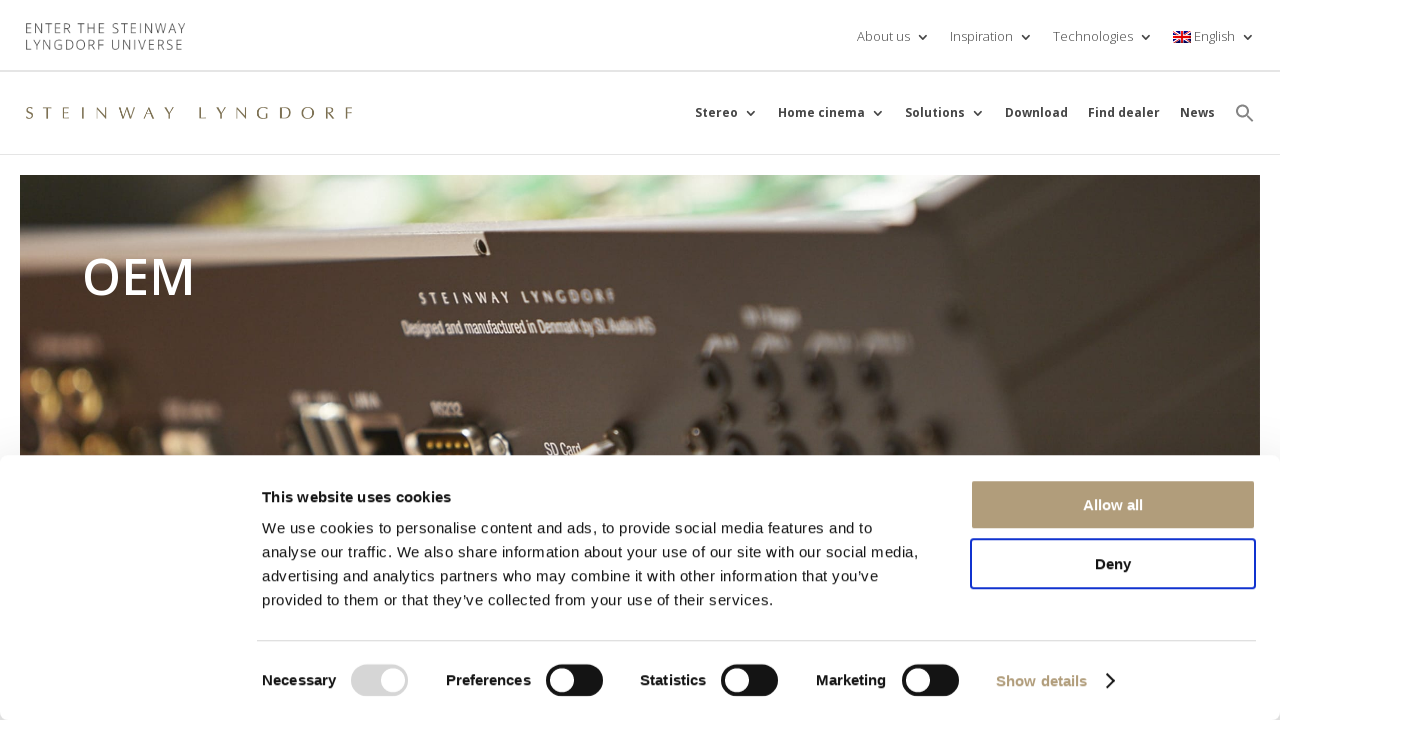

--- FILE ---
content_type: text/html; charset=UTF-8
request_url: https://steinwaylyngdorf.com/oem-3/
body_size: 22027
content:
<!DOCTYPE html>
<html lang="en-US" prefix="og: https://ogp.me/ns#">
<head>
	<meta charset="UTF-8" />
<meta http-equiv="X-UA-Compatible" content="IE=edge">
	<link rel="pingback" href="https://steinwaylyngdorf.com/xmlrpc.php" />

	<script type="text/javascript">
		document.documentElement.className = 'js';
	</script>
	
	
<!-- Search Engine Optimization by Rank Math PRO - https://rankmath.com/ -->
<title>OEM - Steinway Lyngdorf - The World&#039;s finest audio systems</title>
<meta name="description" content="At Lyngdorf Audio, we are proud of the licensing partnerships we have forged with select OEM in the audio industry."/>
<meta name="robots" content="follow, index, max-snippet:-1, max-video-preview:-1, max-image-preview:large"/>
<link rel="canonical" href="https://steinwaylyngdorf.com/oem-3/" />
<meta property="og:locale" content="en_US" />
<meta property="og:type" content="article" />
<meta property="og:title" content="OEM - Steinway Lyngdorf - The World&#039;s finest audio systems" />
<meta property="og:description" content="At Lyngdorf Audio, we are proud of the licensing partnerships we have forged with select OEM in the audio industry." />
<meta property="og:url" content="https://steinwaylyngdorf.com/oem-3/" />
<meta property="og:site_name" content="Steinway Lyngdorf" />
<meta property="article:publisher" content="https://www.facebook.com/Steinway-Lyngdorf-317267815443776/" />
<meta property="og:updated_time" content="2021-08-09T12:47:04+00:00" />
<meta property="article:published_time" content="2020-07-28T20:28:35+00:00" />
<meta property="article:modified_time" content="2021-08-09T12:47:04+00:00" />
<meta name="twitter:card" content="summary_large_image" />
<meta name="twitter:title" content="OEM - Steinway Lyngdorf - The World&#039;s finest audio systems" />
<meta name="twitter:description" content="At Lyngdorf Audio, we are proud of the licensing partnerships we have forged with select OEM in the audio industry." />
<meta name="twitter:site" content="@SteinLyng" />
<meta name="twitter:creator" content="@SteinLyng" />
<meta name="twitter:label1" content="Time to read" />
<meta name="twitter:data1" content="2 minutes" />
<script type="application/ld+json" class="rank-math-schema-pro">{"@context":"https://schema.org","@graph":[{"@type":"Organization","@id":"https://steinwaylyngdorf.com/#organization","name":"Steinway Lyngdorf","url":"https://steinwaylyngdorf.com","sameAs":["https://www.facebook.com/Steinway-Lyngdorf-317267815443776/","https://twitter.com/SteinLyng"],"logo":{"@type":"ImageObject","@id":"https://steinwaylyngdorf.com/#logo","url":"http://steinwaylyngdorf.com/wp-content/uploads/2018/10/Logo_gold200x200.jpg","contentUrl":"http://steinwaylyngdorf.com/wp-content/uploads/2018/10/Logo_gold200x200.jpg","caption":"Steinway Lyngdorf","inLanguage":"en-US","width":"400","height":"400"}},{"@type":"WebSite","@id":"https://steinwaylyngdorf.com/#website","url":"https://steinwaylyngdorf.com","name":"Steinway Lyngdorf","publisher":{"@id":"https://steinwaylyngdorf.com/#organization"},"inLanguage":"en-US"},{"@type":"WebPage","@id":"https://steinwaylyngdorf.com/oem-3/#webpage","url":"https://steinwaylyngdorf.com/oem-3/","name":"OEM - Steinway Lyngdorf - The World&#039;s finest audio systems","datePublished":"2020-07-28T20:28:35+00:00","dateModified":"2021-08-09T12:47:04+00:00","isPartOf":{"@id":"https://steinwaylyngdorf.com/#website"},"inLanguage":"en-US"},{"@type":"Person","@id":"https://steinwaylyngdorf.com/author/slaudio/","name":"SLAudio","url":"https://steinwaylyngdorf.com/author/slaudio/","image":{"@type":"ImageObject","@id":"https://secure.gravatar.com/avatar/8ed45fc159a405c06bba404e520d06a6104e676bb29a2b0a5c3f1ebdc0e7c922?s=96&amp;d=mm&amp;r=g","url":"https://secure.gravatar.com/avatar/8ed45fc159a405c06bba404e520d06a6104e676bb29a2b0a5c3f1ebdc0e7c922?s=96&amp;d=mm&amp;r=g","caption":"SLAudio","inLanguage":"en-US"},"worksFor":{"@id":"https://steinwaylyngdorf.com/#organization"}},{"@type":"Article","headline":"OEM - Steinway Lyngdorf - The World&#039;s finest audio systems","keywords":"OEM","datePublished":"2020-07-28T20:28:35+00:00","dateModified":"2021-08-09T12:47:04+00:00","author":{"@id":"https://steinwaylyngdorf.com/author/slaudio/","name":"SLAudio"},"publisher":{"@id":"https://steinwaylyngdorf.com/#organization"},"description":"At Lyngdorf Audio, we are proud of the licensing partnerships we have forged with select OEM in the audio industry.","name":"OEM - Steinway Lyngdorf - The World&#039;s finest audio systems","@id":"https://steinwaylyngdorf.com/oem-3/#richSnippet","isPartOf":{"@id":"https://steinwaylyngdorf.com/oem-3/#webpage"},"inLanguage":"en-US","mainEntityOfPage":{"@id":"https://steinwaylyngdorf.com/oem-3/#webpage"}}]}</script>
<!-- /Rank Math WordPress SEO plugin -->

<link rel='dns-prefetch' href='//use.fontawesome.com' />
<link rel='dns-prefetch' href='//fonts.googleapis.com' />
<link rel="alternate" type="application/rss+xml" title="Steinway Lyngdorf &raquo; Feed" href="https://steinwaylyngdorf.com/feed/" />
<link rel="alternate" type="application/rss+xml" title="Steinway Lyngdorf &raquo; Comments Feed" href="https://steinwaylyngdorf.com/comments/feed/" />
<script type="text/javascript">
/* <![CDATA[ */
window._wpemojiSettings = {"baseUrl":"https:\/\/s.w.org\/images\/core\/emoji\/16.0.1\/72x72\/","ext":".png","svgUrl":"https:\/\/s.w.org\/images\/core\/emoji\/16.0.1\/svg\/","svgExt":".svg","source":{"concatemoji":"https:\/\/steinwaylyngdorf.com\/wp-includes\/js\/wp-emoji-release.min.js?ver=6.8.3"}};
/*! This file is auto-generated */
!function(s,n){var o,i,e;function c(e){try{var t={supportTests:e,timestamp:(new Date).valueOf()};sessionStorage.setItem(o,JSON.stringify(t))}catch(e){}}function p(e,t,n){e.clearRect(0,0,e.canvas.width,e.canvas.height),e.fillText(t,0,0);var t=new Uint32Array(e.getImageData(0,0,e.canvas.width,e.canvas.height).data),a=(e.clearRect(0,0,e.canvas.width,e.canvas.height),e.fillText(n,0,0),new Uint32Array(e.getImageData(0,0,e.canvas.width,e.canvas.height).data));return t.every(function(e,t){return e===a[t]})}function u(e,t){e.clearRect(0,0,e.canvas.width,e.canvas.height),e.fillText(t,0,0);for(var n=e.getImageData(16,16,1,1),a=0;a<n.data.length;a++)if(0!==n.data[a])return!1;return!0}function f(e,t,n,a){switch(t){case"flag":return n(e,"\ud83c\udff3\ufe0f\u200d\u26a7\ufe0f","\ud83c\udff3\ufe0f\u200b\u26a7\ufe0f")?!1:!n(e,"\ud83c\udde8\ud83c\uddf6","\ud83c\udde8\u200b\ud83c\uddf6")&&!n(e,"\ud83c\udff4\udb40\udc67\udb40\udc62\udb40\udc65\udb40\udc6e\udb40\udc67\udb40\udc7f","\ud83c\udff4\u200b\udb40\udc67\u200b\udb40\udc62\u200b\udb40\udc65\u200b\udb40\udc6e\u200b\udb40\udc67\u200b\udb40\udc7f");case"emoji":return!a(e,"\ud83e\udedf")}return!1}function g(e,t,n,a){var r="undefined"!=typeof WorkerGlobalScope&&self instanceof WorkerGlobalScope?new OffscreenCanvas(300,150):s.createElement("canvas"),o=r.getContext("2d",{willReadFrequently:!0}),i=(o.textBaseline="top",o.font="600 32px Arial",{});return e.forEach(function(e){i[e]=t(o,e,n,a)}),i}function t(e){var t=s.createElement("script");t.src=e,t.defer=!0,s.head.appendChild(t)}"undefined"!=typeof Promise&&(o="wpEmojiSettingsSupports",i=["flag","emoji"],n.supports={everything:!0,everythingExceptFlag:!0},e=new Promise(function(e){s.addEventListener("DOMContentLoaded",e,{once:!0})}),new Promise(function(t){var n=function(){try{var e=JSON.parse(sessionStorage.getItem(o));if("object"==typeof e&&"number"==typeof e.timestamp&&(new Date).valueOf()<e.timestamp+604800&&"object"==typeof e.supportTests)return e.supportTests}catch(e){}return null}();if(!n){if("undefined"!=typeof Worker&&"undefined"!=typeof OffscreenCanvas&&"undefined"!=typeof URL&&URL.createObjectURL&&"undefined"!=typeof Blob)try{var e="postMessage("+g.toString()+"("+[JSON.stringify(i),f.toString(),p.toString(),u.toString()].join(",")+"));",a=new Blob([e],{type:"text/javascript"}),r=new Worker(URL.createObjectURL(a),{name:"wpTestEmojiSupports"});return void(r.onmessage=function(e){c(n=e.data),r.terminate(),t(n)})}catch(e){}c(n=g(i,f,p,u))}t(n)}).then(function(e){for(var t in e)n.supports[t]=e[t],n.supports.everything=n.supports.everything&&n.supports[t],"flag"!==t&&(n.supports.everythingExceptFlag=n.supports.everythingExceptFlag&&n.supports[t]);n.supports.everythingExceptFlag=n.supports.everythingExceptFlag&&!n.supports.flag,n.DOMReady=!1,n.readyCallback=function(){n.DOMReady=!0}}).then(function(){return e}).then(function(){var e;n.supports.everything||(n.readyCallback(),(e=n.source||{}).concatemoji?t(e.concatemoji):e.wpemoji&&e.twemoji&&(t(e.twemoji),t(e.wpemoji)))}))}((window,document),window._wpemojiSettings);
/* ]]> */
</script>
<meta content="Divi Child v.4.5.1.1595332907" name="generator"/><link rel='stylesheet' id='ivory-ajax-search-styles-css' href='https://steinwaylyngdorf.com/wp-content/plugins/add-search-to-menu/public/css/ivory-ajax-search.min.css?ver=5.5.13' type='text/css' media='all' />
<style id='wp-emoji-styles-inline-css' type='text/css'>

	img.wp-smiley, img.emoji {
		display: inline !important;
		border: none !important;
		box-shadow: none !important;
		height: 1em !important;
		width: 1em !important;
		margin: 0 0.07em !important;
		vertical-align: -0.1em !important;
		background: none !important;
		padding: 0 !important;
	}
</style>
<link rel='stylesheet' id='wp-block-library-css' href='https://steinwaylyngdorf.com/wp-includes/css/dist/block-library/style.min.css?ver=6.8.3' type='text/css' media='all' />
<style id='wp-block-library-theme-inline-css' type='text/css'>
.wp-block-audio :where(figcaption){color:#555;font-size:13px;text-align:center}.is-dark-theme .wp-block-audio :where(figcaption){color:#ffffffa6}.wp-block-audio{margin:0 0 1em}.wp-block-code{border:1px solid #ccc;border-radius:4px;font-family:Menlo,Consolas,monaco,monospace;padding:.8em 1em}.wp-block-embed :where(figcaption){color:#555;font-size:13px;text-align:center}.is-dark-theme .wp-block-embed :where(figcaption){color:#ffffffa6}.wp-block-embed{margin:0 0 1em}.blocks-gallery-caption{color:#555;font-size:13px;text-align:center}.is-dark-theme .blocks-gallery-caption{color:#ffffffa6}:root :where(.wp-block-image figcaption){color:#555;font-size:13px;text-align:center}.is-dark-theme :root :where(.wp-block-image figcaption){color:#ffffffa6}.wp-block-image{margin:0 0 1em}.wp-block-pullquote{border-bottom:4px solid;border-top:4px solid;color:currentColor;margin-bottom:1.75em}.wp-block-pullquote cite,.wp-block-pullquote footer,.wp-block-pullquote__citation{color:currentColor;font-size:.8125em;font-style:normal;text-transform:uppercase}.wp-block-quote{border-left:.25em solid;margin:0 0 1.75em;padding-left:1em}.wp-block-quote cite,.wp-block-quote footer{color:currentColor;font-size:.8125em;font-style:normal;position:relative}.wp-block-quote:where(.has-text-align-right){border-left:none;border-right:.25em solid;padding-left:0;padding-right:1em}.wp-block-quote:where(.has-text-align-center){border:none;padding-left:0}.wp-block-quote.is-large,.wp-block-quote.is-style-large,.wp-block-quote:where(.is-style-plain){border:none}.wp-block-search .wp-block-search__label{font-weight:700}.wp-block-search__button{border:1px solid #ccc;padding:.375em .625em}:where(.wp-block-group.has-background){padding:1.25em 2.375em}.wp-block-separator.has-css-opacity{opacity:.4}.wp-block-separator{border:none;border-bottom:2px solid;margin-left:auto;margin-right:auto}.wp-block-separator.has-alpha-channel-opacity{opacity:1}.wp-block-separator:not(.is-style-wide):not(.is-style-dots){width:100px}.wp-block-separator.has-background:not(.is-style-dots){border-bottom:none;height:1px}.wp-block-separator.has-background:not(.is-style-wide):not(.is-style-dots){height:2px}.wp-block-table{margin:0 0 1em}.wp-block-table td,.wp-block-table th{word-break:normal}.wp-block-table :where(figcaption){color:#555;font-size:13px;text-align:center}.is-dark-theme .wp-block-table :where(figcaption){color:#ffffffa6}.wp-block-video :where(figcaption){color:#555;font-size:13px;text-align:center}.is-dark-theme .wp-block-video :where(figcaption){color:#ffffffa6}.wp-block-video{margin:0 0 1em}:root :where(.wp-block-template-part.has-background){margin-bottom:0;margin-top:0;padding:1.25em 2.375em}
</style>
<link rel='stylesheet' id='my-custom-block-frontend-css-css' href='https://steinwaylyngdorf.com/wp-content/plugins/wpdm-gutenberg-blocks/build/style.css?ver=6.8.3' type='text/css' media='all' />
<style id='global-styles-inline-css' type='text/css'>
:root{--wp--preset--aspect-ratio--square: 1;--wp--preset--aspect-ratio--4-3: 4/3;--wp--preset--aspect-ratio--3-4: 3/4;--wp--preset--aspect-ratio--3-2: 3/2;--wp--preset--aspect-ratio--2-3: 2/3;--wp--preset--aspect-ratio--16-9: 16/9;--wp--preset--aspect-ratio--9-16: 9/16;--wp--preset--color--black: #000000;--wp--preset--color--cyan-bluish-gray: #abb8c3;--wp--preset--color--white: #ffffff;--wp--preset--color--pale-pink: #f78da7;--wp--preset--color--vivid-red: #cf2e2e;--wp--preset--color--luminous-vivid-orange: #ff6900;--wp--preset--color--luminous-vivid-amber: #fcb900;--wp--preset--color--light-green-cyan: #7bdcb5;--wp--preset--color--vivid-green-cyan: #00d084;--wp--preset--color--pale-cyan-blue: #8ed1fc;--wp--preset--color--vivid-cyan-blue: #0693e3;--wp--preset--color--vivid-purple: #9b51e0;--wp--preset--gradient--vivid-cyan-blue-to-vivid-purple: linear-gradient(135deg,rgba(6,147,227,1) 0%,rgb(155,81,224) 100%);--wp--preset--gradient--light-green-cyan-to-vivid-green-cyan: linear-gradient(135deg,rgb(122,220,180) 0%,rgb(0,208,130) 100%);--wp--preset--gradient--luminous-vivid-amber-to-luminous-vivid-orange: linear-gradient(135deg,rgba(252,185,0,1) 0%,rgba(255,105,0,1) 100%);--wp--preset--gradient--luminous-vivid-orange-to-vivid-red: linear-gradient(135deg,rgba(255,105,0,1) 0%,rgb(207,46,46) 100%);--wp--preset--gradient--very-light-gray-to-cyan-bluish-gray: linear-gradient(135deg,rgb(238,238,238) 0%,rgb(169,184,195) 100%);--wp--preset--gradient--cool-to-warm-spectrum: linear-gradient(135deg,rgb(74,234,220) 0%,rgb(151,120,209) 20%,rgb(207,42,186) 40%,rgb(238,44,130) 60%,rgb(251,105,98) 80%,rgb(254,248,76) 100%);--wp--preset--gradient--blush-light-purple: linear-gradient(135deg,rgb(255,206,236) 0%,rgb(152,150,240) 100%);--wp--preset--gradient--blush-bordeaux: linear-gradient(135deg,rgb(254,205,165) 0%,rgb(254,45,45) 50%,rgb(107,0,62) 100%);--wp--preset--gradient--luminous-dusk: linear-gradient(135deg,rgb(255,203,112) 0%,rgb(199,81,192) 50%,rgb(65,88,208) 100%);--wp--preset--gradient--pale-ocean: linear-gradient(135deg,rgb(255,245,203) 0%,rgb(182,227,212) 50%,rgb(51,167,181) 100%);--wp--preset--gradient--electric-grass: linear-gradient(135deg,rgb(202,248,128) 0%,rgb(113,206,126) 100%);--wp--preset--gradient--midnight: linear-gradient(135deg,rgb(2,3,129) 0%,rgb(40,116,252) 100%);--wp--preset--font-size--small: 13px;--wp--preset--font-size--medium: 20px;--wp--preset--font-size--large: 36px;--wp--preset--font-size--x-large: 42px;--wp--preset--spacing--20: 0.44rem;--wp--preset--spacing--30: 0.67rem;--wp--preset--spacing--40: 1rem;--wp--preset--spacing--50: 1.5rem;--wp--preset--spacing--60: 2.25rem;--wp--preset--spacing--70: 3.38rem;--wp--preset--spacing--80: 5.06rem;--wp--preset--shadow--natural: 6px 6px 9px rgba(0, 0, 0, 0.2);--wp--preset--shadow--deep: 12px 12px 50px rgba(0, 0, 0, 0.4);--wp--preset--shadow--sharp: 6px 6px 0px rgba(0, 0, 0, 0.2);--wp--preset--shadow--outlined: 6px 6px 0px -3px rgba(255, 255, 255, 1), 6px 6px rgba(0, 0, 0, 1);--wp--preset--shadow--crisp: 6px 6px 0px rgba(0, 0, 0, 1);}:root { --wp--style--global--content-size: 823px;--wp--style--global--wide-size: 1080px; }:where(body) { margin: 0; }.wp-site-blocks > .alignleft { float: left; margin-right: 2em; }.wp-site-blocks > .alignright { float: right; margin-left: 2em; }.wp-site-blocks > .aligncenter { justify-content: center; margin-left: auto; margin-right: auto; }:where(.is-layout-flex){gap: 0.5em;}:where(.is-layout-grid){gap: 0.5em;}.is-layout-flow > .alignleft{float: left;margin-inline-start: 0;margin-inline-end: 2em;}.is-layout-flow > .alignright{float: right;margin-inline-start: 2em;margin-inline-end: 0;}.is-layout-flow > .aligncenter{margin-left: auto !important;margin-right: auto !important;}.is-layout-constrained > .alignleft{float: left;margin-inline-start: 0;margin-inline-end: 2em;}.is-layout-constrained > .alignright{float: right;margin-inline-start: 2em;margin-inline-end: 0;}.is-layout-constrained > .aligncenter{margin-left: auto !important;margin-right: auto !important;}.is-layout-constrained > :where(:not(.alignleft):not(.alignright):not(.alignfull)){max-width: var(--wp--style--global--content-size);margin-left: auto !important;margin-right: auto !important;}.is-layout-constrained > .alignwide{max-width: var(--wp--style--global--wide-size);}body .is-layout-flex{display: flex;}.is-layout-flex{flex-wrap: wrap;align-items: center;}.is-layout-flex > :is(*, div){margin: 0;}body .is-layout-grid{display: grid;}.is-layout-grid > :is(*, div){margin: 0;}body{padding-top: 0px;padding-right: 0px;padding-bottom: 0px;padding-left: 0px;}:root :where(.wp-element-button, .wp-block-button__link){background-color: #32373c;border-width: 0;color: #fff;font-family: inherit;font-size: inherit;line-height: inherit;padding: calc(0.667em + 2px) calc(1.333em + 2px);text-decoration: none;}.has-black-color{color: var(--wp--preset--color--black) !important;}.has-cyan-bluish-gray-color{color: var(--wp--preset--color--cyan-bluish-gray) !important;}.has-white-color{color: var(--wp--preset--color--white) !important;}.has-pale-pink-color{color: var(--wp--preset--color--pale-pink) !important;}.has-vivid-red-color{color: var(--wp--preset--color--vivid-red) !important;}.has-luminous-vivid-orange-color{color: var(--wp--preset--color--luminous-vivid-orange) !important;}.has-luminous-vivid-amber-color{color: var(--wp--preset--color--luminous-vivid-amber) !important;}.has-light-green-cyan-color{color: var(--wp--preset--color--light-green-cyan) !important;}.has-vivid-green-cyan-color{color: var(--wp--preset--color--vivid-green-cyan) !important;}.has-pale-cyan-blue-color{color: var(--wp--preset--color--pale-cyan-blue) !important;}.has-vivid-cyan-blue-color{color: var(--wp--preset--color--vivid-cyan-blue) !important;}.has-vivid-purple-color{color: var(--wp--preset--color--vivid-purple) !important;}.has-black-background-color{background-color: var(--wp--preset--color--black) !important;}.has-cyan-bluish-gray-background-color{background-color: var(--wp--preset--color--cyan-bluish-gray) !important;}.has-white-background-color{background-color: var(--wp--preset--color--white) !important;}.has-pale-pink-background-color{background-color: var(--wp--preset--color--pale-pink) !important;}.has-vivid-red-background-color{background-color: var(--wp--preset--color--vivid-red) !important;}.has-luminous-vivid-orange-background-color{background-color: var(--wp--preset--color--luminous-vivid-orange) !important;}.has-luminous-vivid-amber-background-color{background-color: var(--wp--preset--color--luminous-vivid-amber) !important;}.has-light-green-cyan-background-color{background-color: var(--wp--preset--color--light-green-cyan) !important;}.has-vivid-green-cyan-background-color{background-color: var(--wp--preset--color--vivid-green-cyan) !important;}.has-pale-cyan-blue-background-color{background-color: var(--wp--preset--color--pale-cyan-blue) !important;}.has-vivid-cyan-blue-background-color{background-color: var(--wp--preset--color--vivid-cyan-blue) !important;}.has-vivid-purple-background-color{background-color: var(--wp--preset--color--vivid-purple) !important;}.has-black-border-color{border-color: var(--wp--preset--color--black) !important;}.has-cyan-bluish-gray-border-color{border-color: var(--wp--preset--color--cyan-bluish-gray) !important;}.has-white-border-color{border-color: var(--wp--preset--color--white) !important;}.has-pale-pink-border-color{border-color: var(--wp--preset--color--pale-pink) !important;}.has-vivid-red-border-color{border-color: var(--wp--preset--color--vivid-red) !important;}.has-luminous-vivid-orange-border-color{border-color: var(--wp--preset--color--luminous-vivid-orange) !important;}.has-luminous-vivid-amber-border-color{border-color: var(--wp--preset--color--luminous-vivid-amber) !important;}.has-light-green-cyan-border-color{border-color: var(--wp--preset--color--light-green-cyan) !important;}.has-vivid-green-cyan-border-color{border-color: var(--wp--preset--color--vivid-green-cyan) !important;}.has-pale-cyan-blue-border-color{border-color: var(--wp--preset--color--pale-cyan-blue) !important;}.has-vivid-cyan-blue-border-color{border-color: var(--wp--preset--color--vivid-cyan-blue) !important;}.has-vivid-purple-border-color{border-color: var(--wp--preset--color--vivid-purple) !important;}.has-vivid-cyan-blue-to-vivid-purple-gradient-background{background: var(--wp--preset--gradient--vivid-cyan-blue-to-vivid-purple) !important;}.has-light-green-cyan-to-vivid-green-cyan-gradient-background{background: var(--wp--preset--gradient--light-green-cyan-to-vivid-green-cyan) !important;}.has-luminous-vivid-amber-to-luminous-vivid-orange-gradient-background{background: var(--wp--preset--gradient--luminous-vivid-amber-to-luminous-vivid-orange) !important;}.has-luminous-vivid-orange-to-vivid-red-gradient-background{background: var(--wp--preset--gradient--luminous-vivid-orange-to-vivid-red) !important;}.has-very-light-gray-to-cyan-bluish-gray-gradient-background{background: var(--wp--preset--gradient--very-light-gray-to-cyan-bluish-gray) !important;}.has-cool-to-warm-spectrum-gradient-background{background: var(--wp--preset--gradient--cool-to-warm-spectrum) !important;}.has-blush-light-purple-gradient-background{background: var(--wp--preset--gradient--blush-light-purple) !important;}.has-blush-bordeaux-gradient-background{background: var(--wp--preset--gradient--blush-bordeaux) !important;}.has-luminous-dusk-gradient-background{background: var(--wp--preset--gradient--luminous-dusk) !important;}.has-pale-ocean-gradient-background{background: var(--wp--preset--gradient--pale-ocean) !important;}.has-electric-grass-gradient-background{background: var(--wp--preset--gradient--electric-grass) !important;}.has-midnight-gradient-background{background: var(--wp--preset--gradient--midnight) !important;}.has-small-font-size{font-size: var(--wp--preset--font-size--small) !important;}.has-medium-font-size{font-size: var(--wp--preset--font-size--medium) !important;}.has-large-font-size{font-size: var(--wp--preset--font-size--large) !important;}.has-x-large-font-size{font-size: var(--wp--preset--font-size--x-large) !important;}
:where(.wp-block-post-template.is-layout-flex){gap: 1.25em;}:where(.wp-block-post-template.is-layout-grid){gap: 1.25em;}
:where(.wp-block-columns.is-layout-flex){gap: 2em;}:where(.wp-block-columns.is-layout-grid){gap: 2em;}
:root :where(.wp-block-pullquote){font-size: 1.5em;line-height: 1.6;}
</style>
<link rel='stylesheet' id='wpdm-font-awesome-css' href='https://use.fontawesome.com/releases/v6.7.2/css/all.css?ver=6.8.3' type='text/css' media='all' />
<link rel='stylesheet' id='wpdm-front-css' href='https://steinwaylyngdorf.com/wp-content/plugins/download-manager/assets/css/front.min.css?ver=7.0.6' type='text/css' media='all' />
<link rel='stylesheet' id='wpdm-front-dark-css' href='https://steinwaylyngdorf.com/wp-content/plugins/download-manager/assets/css/front-dark.min.css?ver=7.0.6' type='text/css' media='all' />
<link rel='stylesheet' id='wpsl-styles-css' href='https://steinwaylyngdorf.com/wp-content/plugins/wp-store-locator/css/styles.min.css?ver=2.9.91' type='text/css' media='all' />
<link rel='stylesheet' id='wpml-menu-item-0-css' href='https://steinwaylyngdorf.com/wp-content/plugins/sitepress-multilingual-cms/templates/language-switchers/menu-item/style.min.css?ver=1' type='text/css' media='all' />
<link rel='stylesheet' id='ivory-search-styles-css' href='https://steinwaylyngdorf.com/wp-content/plugins/add-search-to-menu/public/css/ivory-search.min.css?ver=5.5.13' type='text/css' media='all' />
<link rel='stylesheet' id='Divi-Blog-Extras-styles-css' href='https://steinwaylyngdorf.com/wp-content/plugins/Divi-Blog-Extras/styles/style.min.css?ver=2.7.0' type='text/css' media='all' />
<link rel='stylesheet' id='divi-mega-menu-styles-css' href='https://steinwaylyngdorf.com/wp-content/plugins/divi-mega-menu/styles/style.min.css?ver=3.5' type='text/css' media='all' />
<link rel='stylesheet' id='divi-modal-popup-styles-css' href='https://steinwaylyngdorf.com/wp-content/plugins/divi-modal-popup/styles/style.min.css?ver=1.0.8' type='text/css' media='all' />
<link rel='stylesheet' id='divimenus-styles-css' href='https://steinwaylyngdorf.com/wp-content/plugins/divimenus/styles/style.min.css?ver=2.23.0' type='text/css' media='all' />
<link rel='stylesheet' id='et-builder-googlefonts-cached-css' href='https://fonts.googleapis.com/css?family=Open+Sans:300,regular,500,600,700,800,300italic,italic,500italic,600italic,700italic,800italic&#038;subset=latin,latin-ext&#038;display=swap' type='text/css' media='all' />
<link rel='stylesheet' id='heateor_sss_frontend_css-css' href='https://steinwaylyngdorf.com/wp-content/plugins/sassy-social-share/public/css/sassy-social-share-public.css?ver=3.3.79' type='text/css' media='all' />
<style id='heateor_sss_frontend_css-inline-css' type='text/css'>
.heateor_sss_button_instagram span.heateor_sss_svg,a.heateor_sss_instagram span.heateor_sss_svg{background:radial-gradient(circle at 30% 107%,#fdf497 0,#fdf497 5%,#fd5949 45%,#d6249f 60%,#285aeb 90%)}div.heateor_sss_horizontal_sharing a.heateor_sss_button_instagram span{background:#fff!important;}div.heateor_sss_standard_follow_icons_container a.heateor_sss_button_instagram span{background:#fff}div.heateor_sss_horizontal_sharing a.heateor_sss_button_instagram span:hover{background:#fff!important;}div.heateor_sss_standard_follow_icons_container a.heateor_sss_button_instagram span:hover{background:#fff}.heateor_sss_horizontal_sharing .heateor_sss_svg,.heateor_sss_standard_follow_icons_container .heateor_sss_svg{background-color:#fff!important;background:#fff!important;color:#000000;border-width:1px;border-style:solid;border-color:#000000}div.heateor_sss_horizontal_sharing span.heateor_sss_svg svg:hover path:not(.heateor_sss_no_fill),div.heateor_sss_horizontal_sharing span.heateor_sss_svg svg:hover ellipse, div.heateor_sss_horizontal_sharing span.heateor_sss_svg svg:hover circle, div.heateor_sss_horizontal_sharing span.heateor_sss_svg svg:hover polygon, div.heateor_sss_horizontal_sharing span.heateor_sss_svg svg:hover rect:not(.heateor_sss_no_fill){fill:#000000}div.heateor_sss_horizontal_sharing span.heateor_sss_svg svg:hover path.heateor_sss_svg_stroke, div.heateor_sss_horizontal_sharing span.heateor_sss_svg svg:hover rect.heateor_sss_svg_stroke{stroke:#000000}.heateor_sss_horizontal_sharing span.heateor_sss_svg:hover,.heateor_sss_standard_follow_icons_container span.heateor_sss_svg:hover{background-color:#fff!important;background:#fff!importantcolor:#000000;border-color:#000000;}.heateor_sss_vertical_sharing span.heateor_sss_svg,.heateor_sss_floating_follow_icons_container span.heateor_sss_svg{color:#fff;border-width:0px;border-style:solid;border-color:transparent;}.heateor_sss_vertical_sharing span.heateor_sss_svg:hover,.heateor_sss_floating_follow_icons_container span.heateor_sss_svg:hover{border-color:transparent;}@media screen and (max-width:783px) {.heateor_sss_vertical_sharing{display:none!important}}
</style>
<link rel='stylesheet' id='divi-style-parent-css' href='https://steinwaylyngdorf.com/wp-content/themes/Divi/style-static.min.css?ver=4.27.4' type='text/css' media='all' />
<link rel='stylesheet' id='divi-mega-menu-custom-css-css' href='https://steinwaylyngdorf.com/wp-content/plugins/divi-mega-menu/styles/divi-mega-menu-custom.min.css?ver=3.5' type='text/css' media='all' />
<style id='divi-mega-menu-custom-css-inline-css' type='text/css'>
#custom_installation_mega.de-mega-menu {-webkit-animation-name: fadeIn;-moz-animation-name: fadeIn;-ms-animation-name: fadeIn;-o-animation-name: fadeIn;animation-name: fadeIn;max-width: 500px;margin-top: 0px;margin-left: 0px;}#custom_installation_mega.de-mega-menu .dmm-dropdown-ul li .sub-menu {width: 500px;right: -500px;}.rtl#custom_installation_mega.de-mega-menu .dmm-dropdown-ul li .sub-menu {right: auto !important;}.et_pb_fullwidth_menu--with-logo .et_pb_menu__menu>nav>ul>li.custom_installation_mega>a, .et_pb_menu--with-logo .et_pb_menu__menu>nav>ul>li.custom_installation_mega>a,.custom_installation_mega a{padding-right: 20px;}@media all and (max-width: 980px) {#custom_installation_mega.de-mega-menu {margin-top: 0px;}.mm-overlay.active {opacity: 0 !important;}#custom_installation_mega.de-mega-menu {animation-duration: 0.2s;margin-left: 0px !important;}}
#stereo_mega.de-mega-menu {-webkit-animation-name: fadeIn;-moz-animation-name: fadeIn;-ms-animation-name: fadeIn;-o-animation-name: fadeIn;animation-name: fadeIn;max-width: 500px;margin-top: 0px;margin-left: 0px;}#stereo_mega.de-mega-menu .dmm-dropdown-ul li .sub-menu {width: 500px;right: -500px;}.rtl#stereo_mega.de-mega-menu .dmm-dropdown-ul li .sub-menu {right: auto !important;}.et_pb_fullwidth_menu--with-logo .et_pb_menu__menu>nav>ul>li.stereo_mega>a, .et_pb_menu--with-logo .et_pb_menu__menu>nav>ul>li.stereo_mega>a,.stereo_mega a{padding-right: 20px;}@media all and (max-width: 980px) {#stereo_mega.de-mega-menu {margin-top: 0px;}.mm-overlay.active {opacity: 0 !important;}#stereo_mega.de-mega-menu {animation-duration: 0.2s;margin-left: 0px !important;}}
#home_cinema_mega.de-mega-menu {-webkit-animation-name: fadeIn;-moz-animation-name: fadeIn;-ms-animation-name: fadeIn;-o-animation-name: fadeIn;animation-name: fadeIn;max-width: 500px;margin-top: 0px;margin-left: 0px;}#home_cinema_mega.de-mega-menu .dmm-dropdown-ul li .sub-menu {width: 500px;right: -500px;}.rtl#home_cinema_mega.de-mega-menu .dmm-dropdown-ul li .sub-menu {right: auto !important;}.et_pb_fullwidth_menu--with-logo .et_pb_menu__menu>nav>ul>li.home_cinema_mega>a, .et_pb_menu--with-logo .et_pb_menu__menu>nav>ul>li.home_cinema_mega>a,.home_cinema_mega a{padding-right: 20px;}@media all and (max-width: 980px) {#home_cinema_mega.de-mega-menu {margin-top: 0px;}.mm-overlay.active {opacity: 0 !important;}#home_cinema_mega.de-mega-menu {animation-duration: 0.2s;margin-left: 0px !important;}}
.remove-before:before {display: none !important;}.mm-overlay {opacity: 0;position: fixed;width: 100vw;height: 100vh;top: 0;background-color: rgba(0,0,0,0.65);z-index: -1;left: 0;}.de-mega-menu {width: 80%;max-width: 1080px;margin: 0 auto;z-index: 99999999999;display: none;top: 93px;-webkit-animation-timing-function: ease-in-out;-moz-animation-timing-function: ease-in-out;-ms-animation-timing-function: ease-in-out;-o-animation-timing-function: ease-in-out;animation-timing-function: ease-in-out;position: absolute;}.de-mega-menu.fixed {top: 53px;}@media all and (max-width: 980px) {.de-mega-menu .et_pb_column .dmm-dropdown-ul .menu-item-has-children>a:after {display: block !important;}#page-container #et-main-area .de-mega-menu .dmm-dropdown-ul li .sub-menu,#page-container #et-main-area .de-mega-menu .dmm-dropdown-ul li .sub-menu .menu-item-has-children {width: 100% !important;max-width: 100% !important;left: 0 !important;right: auto !important;top: 54px;}#page-container #et-main-area .de-mega-menu .dmm-dropdown-ul li .sub-menu .menu-item-has-children {top: 0 !important}.dmm-dropdown-ul li.active>.sub-menu {opacity: 1 !important;visibility: visible !important;display: block !important;}.close-icon {display: none;}.de-mega-menu {margin-top:0px; padding-top:0px;}.de-mega-menu .et_pb_section, .de-mega-menu .et_pb_row {width: 100%; max-width: 100%;}}@media all and (min-width: 981px) {#top-menu .dmm-dropdown-ul li:hover>.sub-menu,.dmm-dropdown-ul li:hover>.sub-menu {opacity: 1 !important;visibility: visible !important;display: block !important;}.dmm-dropdown-ul li:hover>.sub-menu li.dmm-overlay:hover>.sub-menu {opacity: 0;visibility: hidden}}@media all and (max-width: 980px) {.de-mega-menu-container {display: none !important;}}@media all and (min-width: 981px) {header .menu-item.mega-menu .sub-menu {display: none;}} 
</style>
<link rel='stylesheet' id='divi-style-css' href='https://steinwaylyngdorf.com/wp-content/themes/Divi-child/style.css?ver=4.27.4' type='text/css' media='all' />
<script type="text/javascript" src="https://steinwaylyngdorf.com/wp-includes/js/jquery/jquery.min.js?ver=3.7.1" id="jquery-core-js"></script>
<script type="text/javascript" src="https://steinwaylyngdorf.com/wp-includes/js/jquery/jquery-migrate.min.js?ver=3.4.1" id="jquery-migrate-js"></script>
<script type="text/javascript" src="https://steinwaylyngdorf.com/wp-content/plugins/download-manager/assets/js/wpdm.min.js?ver=6.8.3" id="wpdmjs-js"></script>
<script type="text/javascript" id="wpdm-frontjs-js-extra">
/* <![CDATA[ */
var wpdm_url = {"home":"https:\/\/steinwaylyngdorf.com\/","site":"https:\/\/steinwaylyngdorf.com\/","ajax":"https:\/\/steinwaylyngdorf.com\/wp-admin\/admin-ajax.php","page_code":"7a48ef2b63bc5492b8699dbd723e733e"};
var wpdm_js = {"spinner":"<i class=\"fas fa-sun fa-spin\"><\/i>","client_id":"a89953c23e9aadb9283ee00e912d8731"};
var wpdm_strings = {"pass_var":"Password Verified!","pass_var_q":"Please click following button to start download.","start_dl":"Start Download"};
/* ]]> */
</script>
<script type="text/javascript" src="https://steinwaylyngdorf.com/wp-content/plugins/download-manager/assets/js/front.min.js?ver=7.0.6" id="wpdm-frontjs-js"></script>
<script type="text/javascript" id="wpml-browser-redirect-js-extra">
/* <![CDATA[ */
var wpml_browser_redirect_params = {"pageLanguage":"en","languageUrls":{"en_us":"https:\/\/steinwaylyngdorf.com\/oem-3\/","en":"https:\/\/steinwaylyngdorf.com\/oem-3\/","us":"https:\/\/steinwaylyngdorf.com\/oem-3\/","zh_tw":"https:\/\/steinwaylyngdorf.com\/%e5%8e%9f%e5%a7%8b%e8%a8%ad%e5%82%99%e8%a3%bd%e9%80%a0%e5%95%86-oem\/?lang=zh-hant","zh":"https:\/\/steinwaylyngdorf.com\/%e5%8e%9f%e5%a7%8b%e8%a8%ad%e5%82%99%e8%a3%bd%e9%80%a0%e5%95%86-oem\/?lang=zh-hant","tw":"https:\/\/steinwaylyngdorf.com\/%e5%8e%9f%e5%a7%8b%e8%a8%ad%e5%82%99%e8%a3%bd%e9%80%a0%e5%95%86-oem\/?lang=zh-hant","zh-hant":"https:\/\/steinwaylyngdorf.com\/%e5%8e%9f%e5%a7%8b%e8%a8%ad%e5%82%99%e8%a3%bd%e9%80%a0%e5%95%86-oem\/?lang=zh-hant"},"cookie":{"name":"_icl_visitor_lang_js","domain":"steinwaylyngdorf.com","path":"\/","expiration":24}};
/* ]]> */
</script>
<script type="text/javascript" src="https://steinwaylyngdorf.com/wp-content/plugins/sitepress-multilingual-cms/dist/js/browser-redirect/app.js?ver=486900" id="wpml-browser-redirect-js"></script>
<link rel="https://api.w.org/" href="https://steinwaylyngdorf.com/wp-json/" /><link rel="alternate" title="JSON" type="application/json" href="https://steinwaylyngdorf.com/wp-json/wp/v2/pages/5746" /><link rel="EditURI" type="application/rsd+xml" title="RSD" href="https://steinwaylyngdorf.com/xmlrpc.php?rsd" />
<meta name="generator" content="WordPress 6.8.3" />
<link rel='shortlink' href='https://steinwaylyngdorf.com/?p=5746' />
<link rel="alternate" title="oEmbed (JSON)" type="application/json+oembed" href="https://steinwaylyngdorf.com/wp-json/oembed/1.0/embed?url=https%3A%2F%2Fsteinwaylyngdorf.com%2Foem-3%2F" />
<link rel="alternate" title="oEmbed (XML)" type="text/xml+oembed" href="https://steinwaylyngdorf.com/wp-json/oembed/1.0/embed?url=https%3A%2F%2Fsteinwaylyngdorf.com%2Foem-3%2F&#038;format=xml" />
<meta name="generator" content="WPML ver:4.8.6 stt:61,1;" />
<meta name="viewport" content="width=device-width, initial-scale=1.0, maximum-scale=1.0, user-scalable=0" /><!-- Google Consent Mode -->
<script data-cookieconsent="ignore">
	window.dataLayer = window.dataLayer || [];
	function gtag() {
		dataLayer.push(arguments);
	}
	gtag("consent", "default", {
		ad_personalization: "denied",
		ad_storage: "denied",
		ad_user_data: "denied",
		analytics_storage: "denied",
		functionality_storage: "denied",
		personalization_storage: "denied",
		security_storage: "granted",
		wait_for_update: 500,
	});
	gtag("set", "ads_data_redaction", true);
	gtag("set", "url_passthrough", true);
</script>
<!-- End Google Consent Mode-->

<!-- Google Tag Manager -->
<script data-cookieconsent="ignore">
	(function(w,d,s,l,i){w[l]=w[l]||[];w[l].push({'gtm.start':
												  new Date().getTime(),event:'gtm.js'});var f=d.getElementsByTagName(s)[0],
		j=d.createElement(s),dl=l!='dataLayer'?'&l='+l:'';j.async=true;j.src= 'https://www.googletagmanager.com/gtm.js?id='+i+dl;f.parentNode.insertBefore(j,f);
						})(window,document,'script','dataLayer','GTM-TQPPB6R');</script>
<!-- End Google Tag Manager -->

<!-- Cookiebot CMP-->
<script class="et_fb_ignore" id="Cookiebot" src="https://consent.cookiebot.com/uc.js" data-cbid="6804b604-002f-428d-8ff2-744dbd30e36d" data-blockingmode="auto" type="text/javascript"></script>
<!-- End Cookiebot CMP -->

<meta name="google-site-verification" content="FA_4abVciZR2hlSUPFAZTWtGKNXlObB4i5SGIQZhhmA">

<!-- Collapsible mobile menu -->
<script>
jQuery(document).ready(function($){
function ds_setup_collapsible_submenus() {
    var $menu = $('.et_mobile_menu'),
  top_level_link = '.et_mobile_menu .menu-item-has-children > a';
  $menu.find('a').each(function() {
    $(this).off('click');
    if ( $(this).is(top_level_link) ) {
      $(this).attr('href', '#');
    }
    if ( ! $(this).siblings('.sub-menu').length ) {
      $(this).on('click', function(event) {
        $(this).parents('.mobile_nav').trigger('click');
      });
    } else {
      $(this).on('click', function(event) {
        event.preventDefault();
        $(this).parent().toggleClass('visible');
      });
    }
  });
}
$(window).load(function() {
  setTimeout(function() {
    ds_setup_collapsible_submenus();
  }, 700);
});
});
</script><link rel="icon" href="https://steinwaylyngdorf.com/wp-content/uploads/2020/12/cropped-Musicnote_512x512-32x32.png" sizes="32x32" />
<link rel="icon" href="https://steinwaylyngdorf.com/wp-content/uploads/2020/12/cropped-Musicnote_512x512-192x192.png" sizes="192x192" />
<link rel="apple-touch-icon" href="https://steinwaylyngdorf.com/wp-content/uploads/2020/12/cropped-Musicnote_512x512-180x180.png" />
<meta name="msapplication-TileImage" content="https://steinwaylyngdorf.com/wp-content/uploads/2020/12/cropped-Musicnote_512x512-270x270.png" />
<style id="et-divi-customizer-global-cached-inline-styles">body,.et_pb_column_1_2 .et_quote_content blockquote cite,.et_pb_column_1_2 .et_link_content a.et_link_main_url,.et_pb_column_1_3 .et_quote_content blockquote cite,.et_pb_column_3_8 .et_quote_content blockquote cite,.et_pb_column_1_4 .et_quote_content blockquote cite,.et_pb_blog_grid .et_quote_content blockquote cite,.et_pb_column_1_3 .et_link_content a.et_link_main_url,.et_pb_column_3_8 .et_link_content a.et_link_main_url,.et_pb_column_1_4 .et_link_content a.et_link_main_url,.et_pb_blog_grid .et_link_content a.et_link_main_url,body .et_pb_bg_layout_light .et_pb_post p,body .et_pb_bg_layout_dark .et_pb_post p{font-size:14px}.et_pb_slide_content,.et_pb_best_value{font-size:15px}a{color:#b19d7b}#footer-bottom{background-color:#ffffff}#footer-info{font-size:10px}#footer-bottom .et-social-icon a{font-size:10px}@media only screen and (min-width:1350px){.et_pb_row{padding:27px 0}.et_pb_section{padding:54px 0}.single.et_pb_pagebuilder_layout.et_full_width_page .et_post_meta_wrapper{padding-top:81px}.et_pb_fullwidth_section{padding:0}}h1,h1.et_pb_contact_main_title,.et_pb_title_container h1{font-size:40px}h2,.product .related h2,.et_pb_column_1_2 .et_quote_content blockquote p{font-size:34px}h3{font-size:29px}h4,.et_pb_circle_counter h3,.et_pb_number_counter h3,.et_pb_column_1_3 .et_pb_post h2,.et_pb_column_1_4 .et_pb_post h2,.et_pb_blog_grid h2,.et_pb_column_1_3 .et_quote_content blockquote p,.et_pb_column_3_8 .et_quote_content blockquote p,.et_pb_column_1_4 .et_quote_content blockquote p,.et_pb_blog_grid .et_quote_content blockquote p,.et_pb_column_1_3 .et_link_content h2,.et_pb_column_3_8 .et_link_content h2,.et_pb_column_1_4 .et_link_content h2,.et_pb_blog_grid .et_link_content h2,.et_pb_column_1_3 .et_audio_content h2,.et_pb_column_3_8 .et_audio_content h2,.et_pb_column_1_4 .et_audio_content h2,.et_pb_blog_grid .et_audio_content h2,.et_pb_column_3_8 .et_pb_audio_module_content h2,.et_pb_column_1_3 .et_pb_audio_module_content h2,.et_pb_gallery_grid .et_pb_gallery_item h3,.et_pb_portfolio_grid .et_pb_portfolio_item h2,.et_pb_filterable_portfolio_grid .et_pb_portfolio_item h2{font-size:24px}h5{font-size:21px}h6{font-size:18px}.et_pb_slide_description .et_pb_slide_title{font-size:61px}.et_pb_gallery_grid .et_pb_gallery_item h3,.et_pb_portfolio_grid .et_pb_portfolio_item h2,.et_pb_filterable_portfolio_grid .et_pb_portfolio_item h2,.et_pb_column_1_4 .et_pb_audio_module_content h2{font-size:21px}	h1,h2,h3,h4,h5,h6{font-family:'Open Sans',Helvetica,Arial,Lucida,sans-serif}body,input,textarea,select{font-family:'Open Sans',Helvetica,Arial,Lucida,sans-serif}#main-content .container:before{background:none}#sidebar{display:none}@media (min-width:981px){#left-area{width:100%;padding:23px 0px 0px!important;float:none!important}}.de-mega-menu{border-top:3px solid #b19d7b;box-shadow:0 2px 5px rgba(0,0,0,.1);-moz-box-shadow:0 2px 5px rgba(0,0,0,.1);-webkit-box-shadow:0 2px 5px rgba(0,0,0,.1)}.de-mega-menu a{color:#464646!important;width:100%;display:block}.de-mega-menu p:last-of-type{padding-bottom:0.5em}.de-mega-menu li a{padding-top:0.5em;padding-bottom:0.5em}.de-mega-menu li:hover{background-color:rgba(0,0,0,.03);opacity:.7;color:#464646!important}.de-mega-menu .et_pb_divider{border-top:1px solid #b19d7b!important}.wpsl-input label,#wpsl-radius label,#wpsl-country label{width:450px}#wpsl-search-input,#wpsl-country .wpsl-dropdown{width:450px}input#wpsl-search-btn{margin-right:0px}input#wpsl-search-btn{color:#fff!important;border-width:5px!important;border-color:#000000;border-radius:0px;letter-spacing:1px;font-size:15px;background-color:#000000;background-image:unset;transition:all 300ms ease 0ms}input#wpsl-search-btn:hover{border-color:#b19d7b!important;background-image:initial;background-color:#b19d7b;transition:all 300ms ease 0ms}@media (min-width:1330px) and (max-width:1570px){.et_pb_menu_1_tb_header .et_pb_menu_inner_container>.et_pb_menu__logo-wrap .et_pb_menu__logo img{max-height:14px!important}.et_pb_menu .et-menu>li{padding-left:15px!important;padding-right:15px!important}.et_pb_menu_1_tb_header.et_pb_menu ul li a{font-size:15px!important}}@media (min-width:1101px) and (max-width:1329px){.et_pb_menu_1_tb_header .et_pb_menu_inner_container>.et_pb_menu__logo-wrap .et_pb_menu__logo img{max-height:12px!important}.et_pb_menu .et-menu>li{padding-left:10px!important;padding-right:10px!important}.et_pb_menu_1_tb_header.et_pb_menu ul li a{font-size:12px!important}}@media (min-width:981px) and (max-width:1100px){.et_pb_menu_1_tb_header .et_pb_menu_inner_container>.et_pb_menu__logo-wrap .et_pb_menu__logo img{max-height:10px!important}.et_pb_menu .et-menu>li{padding-left:10px!important;padding-right:10px!important}.et_pb_menu_1_tb_header.et_pb_menu ul li a{font-size:11px!important}}@media (min-width:981px){#menu-steinway-lyngdorf-main-menu .sub-menu{display:none}}.et_pb_menu .et_pb_menu__menu>nav>ul>li>ul{top:calc(100% - 6px)}.et_pb_menu #mobile_menu2 .menu-item-has-children>a,.et_pb_fullwidth_menu #mobile_menu2 .menu-item-has-children>a,#main-header #mobile_menu2 .menu-item-has-children>a{background-color:transparent!important;position:relative}.et_pb_menu #mobile_menu2 .menu-item-has-children>a:after,.et_pb_fullwidth_menu #mobile_menu2 .menu-item-has-children>a:after,#main-header #mobile_menu2 .menu-item-has-children>a:after{font-family:'ETmodules';text-align:center;font-weight:600;position:absolute;font-size:18px;content:'3';top:11px;right:13px}.et_pb_menu #mobile_menu2 .menu-item-has-children.visible>a:after,.et_pb_fullwidth_menu #mobile_menu2 .menu-item-has-children.visible>a:after,#main-header #mobile_menu2 .menu-item-has-children.visible>a:after{content:'2'}.et-db #et-boc .et-l #main-header .et_mobile_menu li>ul.sub-menu,.et-db #et-boc .et-l .et_pb_fullwidth_menu .et_mobile_menu li>ul.sub-menu,.et-db #et-boc .et-l .et_pb_menu .et_mobile_menu li>ul.sub-menu{max-height:0;height:0;overflow:hidden!important;-webkit-transition:all .5s ease-in-out;-o-transition:all .5s ease-in-out;transition:all .5s ease-in-out}.et-db #et-boc .et-l #main-header .et_mobile_menu li.visible>ul.sub-menu,.et-db #et-boc .et-l .et_pb_fullwidth_menu .et_mobile_menu li.visible>ul.sub-menu,.et-db #et-boc .et-l .et_pb_menu .et_mobile_menu li.visible>ul.sub-menu{max-height:1000px;height:auto}.et_pb_menu_1_tb_header.et_pb_menu ul li.mobile-menu-divider a{font-size:0;border-top:1px solid #b19d7b;height:0;padding:0}.cta-button{padding:70px 0;border:none}#srcp .input-group{visibility:hidden}.w3eden .btn-primary{background-color:#b19d7b!important;padding:10px;border-color:#b19d7b!important}.w3eden .wpdm-loading{background-color:#b19d7b!important}.w3eden a{color:#000!important}.w3eden .page-numbers.current{background:#464646!important;border-color:#464646!important;color:#ffffff!important}.w3eden .pagination>li>a,.w3eden .pagination>li>span{color:#464646!important;background-color:#fff;border:1px solid #464646}.list-group-item .badge{background:#b19d7b!important;color:#fff!important}#left-area ul.list-group,.entry-content ul.list-group{padding:0 0 23px 0}.panel-default>.panel-heading{color:#000!important}.card{margin:10px!important}.et_pb_menu .et-menu>li{padding-left:20px;padding-right:20px}.nav li ul{width:220px}.single .et_pb_post{margin-bottom:0px}.single .post{padding-bottom:20px}.container{margin-right:auto;margin-left:auto;padding-left:20px!important;padding-right:20px!important}.et_post_meta_wrapper{display:none}.blockquote{border-color:#b19d7b!important}blockquote{border-color:#b19d7b!important}.et_pb_blog_grid .pagination>.alignleft a:before{content:'Load older posts';visibility:visible}.et_pb_blog_grid .pagination>.alignleft a{visibility:collapse}.et_pb_blog_grid .pagination>.alignright a:before{content:'Load newer posts';visibility:visible}.et_pb_blog_grid .pagination>.alignright a{visibility:collapse}.et_pb_post_extra.el_dbe_vertical_grid{box-shadow:0 0 0px rgba(0,0,0,.2)}.et-db #et-boc .et-l .et_pb_post_extra.el_dbe_vertical_grid .post-meta .et-pb-icon,.et_pb_post_extra.el_dbe_vertical_grid .post-meta .et-pb-icon{display:none}body{font-size:16px}@media all and (min-width:981px){body{font-size:16px}}@media all and (max-width:980px){body{font-size:16px}}@media all and (max-width:479px){body{font-size:16px}}h1,.et_pb_module .et_pb_section .et_pb_text h1{font-size:3.125em;font-weight:600}h2,.et_pb_module_header .et_pb_section .et_pb_text h2{font-size:1.625em;font-weight:700;letter-spacing:1px}h3,.et_pb_section .et_pb_text h3{font-size:1.5em;font-weight:700}h4,.et_pb_section .et_pb_text h4{font-size:1.375em;font-weight:600}h5,.et_pb_section .et_pb_text h5{font-size:1.125em;font-weight:700}h6,.et_pb_section .et_pb_text h6{font-size:1em;font-weight:400}#left-area ul,.comment-content ul,.entry-content ul,.et-l--body ul,.et-l--header ul,body.et-pb-preview #main-content .container ul{padding:0 0px 23px 50px}#test{white-space:inherit}#CybotCookiebotDialogPoweredbyCybot{display:none!important}@media screen and (max-width:910px){.is-menu-wrapper{display:none}}</style><meta name="generator" content="WordPress Download Manager 7.0.6" />
		        <style>
            /* WPDM Link Template Styles */.w3eden .hover_card__3{
max-with: 400px;
margin-bottom: 30px;
border:0;
border-radius: 8px;
overflow: hidden;
box-shadow: 0 0 15px rgba(0,0,0,0.1);
}
.hover_card__3 a{
display: block;
overflow: hidden;
}
.w3eden .hover_card__3 h3{
font-size: 16px;
font-weight: 600;
line-height: 1.4;
}
.w3eden .hover_card__3 .card-footer{
  font-size: 12px;
border: 0;
color: #888;
}
.w3eden .hover_card__3 span i{
margin-right: 4px;
}
.w3eden .hover_card__3 .card-body{
  padding: 0 20px;
z-index: 999;
position: relative;
}
.w3eden .hover_card__3 .card-body .intro{
display: block;
margin-top: -64px;
background: #fff;
padding: 0 80px;
    padding-top: 0px;
border-radius: 50%;
height: 160px;
box-shadow: 0px -2px 1px rgba(0,0,0,0.1);
text-decoration: none;
transition: all ease-in-out 300ms;
padding-top: 48px;
margin-left: -80px;
margin-right: -80px;
}
.w3eden .hover_card__3 .card-body .intro *{
text-decoration: none;
}
.w3eden .hover_card__3 .card-body .intro p{
 font-size: 13px;
margin-bottom:0;
color: rgba(0,0,0,0.7);
}
.w3eden .hover_card__3 a img{
transition: all ease-in-out 300ms;
}
.w3eden .hover_card__3:hover a img {
    transform: scale(1.2);
    transition: all ease-in-out 300ms;
} 
.w3eden .hover_card__3:hover .intro{
transition: all ease-in-out 300ms;
margin-top: -70px;
height: 166px;
padding-top: 48px;
}
.w3eden .dl-btn{
display: inline-block;
font-size: 24px;
position: absolute;
left: calc(50% - 36px);
top: 0;
width: 72px;
height: 72px;
padding: 10px !important;
border: 4px solid #ffffff;
margin-top: -100px;
line-height: 64px;
background: var(--color-primary) linear-gradient(45deg, rgba(12,6,121,0.5) 0%, rgba(0,212,255,0.3) 100%);
border-radius: 500px;
padding: 4px;
color: #ffffff;
}
.w3eden .dl-btn img{
max-width: 100%;
}
.w3eden .__wpdm_hover_card {
  background-size: cover !important;
background-position: center !important;
  position: relative;
  display: -webkit-box;
  display: flex;
  -webkit-box-align: end;
          align-items: flex-end;
  overflow: hidden;
  padding: 1rem;
  width: 100%;
  border-radius: 4px !important;
  text-align: left;
  color: whitesmoke;
  background-color: whitesmoke;
  box-shadow: 0 1px 1px rgba(0, 0, 0, 0.1), 0 2px 2px rgba(0, 0, 0, 0.1), 0 4px 4px rgba(0, 0, 0, 0.1), 0 8px 8px rgba(0, 0, 0, 0.1), 0 16px 16px rgba(0, 0, 0, 0.1);
height: 300px;
margin-bottom: 30px;
}
.w3eden .__wpdm_hover_card *{
color: #ffffff;
}
.w3eden .__wpdm_hover_content .btn{
 padding: 15px 30px;
 display: inline-block;
}
 
.__wpdm_hover_card:before {
  content: '';
  position: absolute;
  top: 0;
  left: 0;
  width: 100%;
  height: 110%;
  background-size: cover;
  background-position: 0 0;
  transition: transform calc(700ms * 1.5) cubic-bezier(0.19, 1, 0.22, 1);
  transition: transform calc(700ms * 1.5) cubic-bezier(0.19, 1, 0.22, 1), -webkit-transform calc(700ms * 1.5) cubic-bezier(0.19, 1, 0.22, 1);
  pointer-events: none;
}
.__wpdm_hover_card:after {
  content: '';
  display: block;
  position: absolute;
  top: 0;
  left: 0;
  width: 100%;
  height: 200%;
  pointer-events: none;
   
  background-image: linear-gradient(to bottom, rgba(0, 0, 0, 0) 0%, rgba(0, 0, 0, 0.009) 11.7%, rgba(0, 0, 0, 0.034) 22.1%, rgba(0, 0, 0, 0.072) 31.2%, rgba(0, 0, 0, 0.123) 39.4%, rgba(0, 0, 0, 0.182) 46.6%, rgba(0, 0, 0, 0.249) 53.1%, rgba(0, 0, 0, 0.32) 58.9%, rgba(0, 0, 0, 0.394) 64.3%, rgba(0, 0, 0, 0.468) 69.3%, rgba(0, 0, 0, 0.54) 74.1%, rgba(0, 0, 0, 0.607) 78.8%, rgba(0, 0, 0, 0.668) 83.6%, rgba(0, 0, 0, 0.721) 88.7%, rgba(0, 0, 0, 0.762) 94.1%, rgba(0, 0, 0, 0.79) 100%); 
  transition: transform calc(700ms * 2) cubic-bezier(0.19, 1, 0.22, 1);
  transition: transform calc(700ms * 2) cubic-bezier(0.19, 1, 0.22, 1), -webkit-transform calc(700ms * 2) cubic-bezier(0.19, 1, 0.22, 1);
}
 
.__wpdm_hover_content {
  position: relative;
  display: -webkit-box;
  display: flex;
text-align: left;
  -webkit-box-orient: vertical;
  -webkit-box-direction: normal;
          flex-direction: column;
  -webkit-box-align: center;     
  width: 100%;
  padding: 1rem;
  -webkit-transition: -webkit-transform 700ms cubic-bezier(0.19, 1, 0.22, 1);
  transition: -webkit-transform 700ms cubic-bezier(0.19, 1, 0.22, 1);
  transition: transform 700ms cubic-bezier(0.19, 1, 0.22, 1);
  transition: transform 700ms cubic-bezier(0.19, 1, 0.22, 1), -webkit-transform 700ms cubic-bezier(0.19, 1, 0.22, 1);
  z-index: 1;
}
.__wpdm_hover_content > * + * {
  margin-top: 1rem;
}

.__wpdm_hover_card h2.__wpdm_hover_title {
  font-size: 12pt !important;
  font-weight: bold;
  line-height: 1.2;
}

.__wpdm_hover_card .__wpdm_hover_copy {
  font-family: var(--font-serif);
  margin: 0 0 5px 0;
  font-size: 10pt !important;
  line-height: 1.35;
}
.__wpdm_hover_card .__wpdm_hover_copy .fa{ margin-right: 5px; } 
 .__wpdm_hover_card:after {
    -webkit-transform: translateY(0);
            transform: translateY(0);
  }

  .__wpdm_hover_content {
    -webkit-transform: translateY(calc(100% - 4.5rem));
            transform: translateY(calc(100% - 4.5rem));
  }
   .__wpdm_hover_card:after {
    -webkit-transform: translateY(0);
            transform: translateY(0);
  }

  .__wpdm_hover_content {
    -webkit-transform: translateY(calc(100% - 4.5rem));
            transform: translateY(calc(100% - 4.5rem));
  }
  .__wpdm_hover_content > *:not(.__wpdm_hover_title) {
    opacity: 0;
    -webkit-transform: translateY(1rem);
            transform: translateY(1rem);
    -webkit-transition: opacity 700ms cubic-bezier(0.19, 1, 0.22, 1), -webkit-transform 700ms cubic-bezier(0.19, 1, 0.22, 1);
    transition: opacity 700ms cubic-bezier(0.19, 1, 0.22, 1), -webkit-transform 700ms cubic-bezier(0.19, 1, 0.22, 1);
    transition: transform 700ms cubic-bezier(0.19, 1, 0.22, 1), opacity 700ms cubic-bezier(0.19, 1, 0.22, 1);
    transition: transform 700ms cubic-bezier(0.19, 1, 0.22, 1), opacity 700ms cubic-bezier(0.19, 1, 0.22, 1), -webkit-transform 700ms cubic-bezier(0.19, 1, 0.22, 1);
  }

  .__wpdm_hover_card:hover,
  .__wpdm_hover_card:focus-within {
    -webkit-box-align: center;
            align-items: center;
  }
  .__wpdm_hover_card:hover:before,
  .__wpdm_hover_card:focus-within:before {
    -webkit-transform: translateY(-4%);
            transform: translateY(-4%);
  }
  .__wpdm_hover_card:hover:after,
  .__wpdm_hover_card:focus-within:after {
    -webkit-transform: translateY(-50%);
            transform: translateY(-50%);
  }
  .__wpdm_hover_card:hover .__wpdm_hover_content,
  .__wpdm_hover_card:focus-within .__wpdm_hover_content {
    -webkit-transform: translateY(0);
            transform: translateY(0);
  }
  .__wpdm_hover_card:hover .__wpdm_hover_content > *:not(.__wpdm_hover_title),
  .__wpdm_hover_card:focus-within .__wpdm_hover_content > *:not(.__wpdm_hover_title) {
    opacity: 1;
    -webkit-transform: translateY(0);
            transform: translateY(0);
    -webkit-transition-delay: calc(700ms / 8);
            transition-delay: calc(700ms / 8);
  }

  .__wpdm_hover_card:focus-within:before, .__wpdm_hover_card:focus-within:after,
  .__wpdm_hover_card:focus-within .__wpdm_hover_content,
  .__wpdm_hover_card:focus-within .__wpdm_hover_content > *:not(.__wpdm_hover_title) {
    -webkit-transition-duration: 0s;
            transition-duration: 0s;
  }
.__wpdm_hover_content:hover:after{
background-image: linear-gradient(to bottom, rgba(0, 0, 0, 0) 0%, rgba(0, 0, 0, 0.009) 11.7%, rgba(0, 0, 0, 0.034) 22.1%, rgba(0, 0, 0, 0.072) 31.2%, rgba(0, 0, 0, 0.123) 39.4%, rgba(0, 0, 0, 0.182) 46.6%, rgba(0, 0, 0, 0.249) 53.1%, rgba(0, 0, 0, 0.32) 58.9%, rgba(0, 0, 0, 0.394) 64.3%, rgba(0, 0, 0, 0.468) 69.3%, rgba(0, 0, 0, 0.54) 74.1%, rgba(0, 0, 0, 0.607) 78.8%, rgba(0, 0, 0, 0.668) 83.6%, rgba(0, 0, 0, 0.721) 88.7%, rgba(0, 0, 0, 0.762) 94.1%, rgba(0, 0, 0, 0.79) 100%); 
}
figure.__wpdm_image_hover_2 {
  color: #fff;
  position: relative;
  overflow: hidden;
  margin: 0 0 30px 0;  
  max-width: 600px;
  background-size: cover;
  background-position: center;
  height:330px;
  width: 100%;
  background-color: var(--color-info);
  text-align: left;
  border-radius: 3px;
box-shadow: 0 0 15px rgba(0,0,0,0.1);
}
figure.__wpdm_image_hover_2 * {
  -webkit-box-sizing: border-box;
  box-sizing: border-box;
}
figure.__wpdm_image_hover_2 img {
  opacity: 1;
  width: 100%;
  -webkit-transition: opacity 0.35s;
  transition: opacity 0.35s;
}
figure.__wpdm_image_hover_2 figcaption.__wpdm_ih2_figcap {
  position: absolute;
  bottom: 0;
  left: 0;
  width: 100%;
  height: 100%;
}
figure.__wpdm_image_hover_2 figcaption.__wpdm_ih2_figcap > div {
  height: 50%;
  overflow: hidden;
  width: 100%;
  position: relative;
}
figure.__wpdm_image_hover_2 figcaption.__wpdm_ih2_figcap::before {
  position: absolute;
  top: 50%;
  right: 50%;
  left: 50%;
  height: 2px;
  content: '';
  opacity: 0;
  background-color: rgba(255, 255, 255, 0);
  -webkit-transition: all 0.4s;
  transition: all 0.4s;
  -webkit-transition-delay: 0.6s;
  transition-delay: 0.6s;
}
figure.__wpdm_image_hover_2 h2,
figure.__wpdm_image_hover_2 .__pmeta {
  margin: 0;
  padding: 30px 35px;
  opacity: 0;
  position: absolute;
  height: 100%;
  line-height: 1.5;
  width: 100%;
  left: 0;
  -webkit-transition: opacity 0.4s, -webkit-transform 0.4s;
  transition: opacity 0.4s,-webkit-transform 0.4s,-moz-transform 0.4s,-o-transform 0.4s,transform 0.4s;
}
figure.__wpdm_image_hover_2 h2 {
  display: inline-block;
  word-spacing: -0.1em;
  font-weight: 300;
  text-transform: uppercase;
  bottom: 0;
  background: rgba(var(--color-info-rgb), 0.9);
  -webkit-transform: translate3d(0%, 50%, 0);
  transform: translate3d(0%, 50%, 0);
  -webkit-transition-delay: 0s;
  transition-delay: 0s;
  color: #ffffff !important;
}
figure.__wpdm_image_hover_2 h2 {
  font-weight: 800;
}
figure.__wpdm_image_hover_2 .__pmeta {
  font-weight: 300;
  top: 0%; 
  background: #ffffff;
  -webkit-transform: translate3d(0%, -50%, 0);
  transform: translate3d(0%, -50%, 0);
  -webkit-transition-delay: 0s;
  transition-delay: 0s;
  color: var(--color-secondary);
}
 
figure.__wpdm_image_hover_2:hover img {
  opacity: 0.7;
}
figure.__wpdm_image_hover_2:hover figcaption.__wpdm_ih2_figcap h2,
figure.__wpdm_image_hover_2:hover figcaption.__wpdm_ih2_figcap .__pmeta {
  -webkit-transform: translate3d(0%, 0%, 0);
  transform: translate3d(0%, 0%, 0);
  -webkit-transition-delay: 0.3s;
  transition-delay: 0.3s;
}
figure.__wpdm_image_hover_2:hover figcaption.__wpdm_ih2_figcap h2 {
  opacity: 1;
}
figure.__wpdm_image_hover_2:hover figcaption.__wpdm_ih2_figcap .__pmeta {
  opacity: 1;
}
figure.__wpdm_image_hover_2:hover figcaption.__wpdm_ih2_figcap::before {
  background: #ffffff;
  left: 0px;
  right: 0px;
  opacity: 1;
  -webkit-transition-delay: 0s;
  transition-delay: 0s;
}
.w3eden .__wpdm_image_hover_2 .__pmeta .btn{
position: absolute; left:0;width:100%;bottom:0;line-height: 32px;border-radius: 0 !important; border:0 !important;
} 
.w3eden .btn-primary {
margin: 5px 0;
color: #fff!important;
}

.w3eden .wpdm-download-link {
margin-right: 15px;
}

.w3eden .wpdm-downloads .col-md-6 {
max-width: 100%;
flex: 0 0 100%;
}        </style>
		        <style>

            :root {
                --color-primary: #4a8eff;
                --color-primary-rgb: 74, 142, 255;
                --color-primary-hover: #4a8eff;
                --color-primary-active: #4a8eff;
                --clr-sec: #6c757d;
                --clr-sec-rgb: 108, 117, 125;
                --clr-sec-hover: #6c757d;
                --clr-sec-active: #6c757d;
                --color-success: #18ce0f;
                --color-success-rgb: 24, 206, 15;
                --color-success-hover: #18ce0f;
                --color-success-active: #18ce0f;
                --color-info: #2CA8FF;
                --color-info-rgb: 44, 168, 255;
                --color-info-hover: #2CA8FF;
                --color-info-active: #2CA8FF;
                --color-warning: #FFB236;
                --color-warning-rgb: 255, 178, 54;
                --color-warning-hover: #FFB236;
                --color-warning-active: #FFB236;
                --color-danger: #ff5062;
                --color-danger-rgb: 255, 80, 98;
                --color-danger-hover: #ff5062;
                --color-danger-active: #ff5062;
                --color-green: #30b570;
                --color-blue: #0073ff;
                --color-purple: #8557D3;
                --color-red: #ff5062;
                --color-muted: rgba(69, 89, 122, 0.6);
                --wpdm-font: "Rubik", -apple-system, BlinkMacSystemFont, "Segoe UI", Roboto, Helvetica, Arial, sans-serif, "Apple Color Emoji", "Segoe UI Emoji", "Segoe UI Symbol";
            }

            .wpdm-download-link.btn.btn-primary {
                border-radius: 4px;
            }


        </style>
		        <script>
            function wpdm_rest_url(request) {
                return "https://steinwaylyngdorf.com/wp-json/wpdm/" + request;
            }
        </script>
		<div class="astm-search-menu-wrapper is-menu-wrapper"><div><span class=" astm-search-menu is-menu full-width-menu"><a title="" href="#" role="button" aria-label="Search Icon Link"><svg width="20" height="20" class="search-icon" role="img" viewBox="2 9 20 5" focusable="false" aria-label="Search">
					<path class="search-icon-path" d="M15.5 14h-.79l-.28-.27C15.41 12.59 16 11.11 16 9.5 16 5.91 13.09 3 9.5 3S3 5.91 3 9.5 5.91 16 9.5 16c1.61 0 3.09-.59 4.23-1.57l.27.28v.79l5 4.99L20.49 19l-4.99-5zm-6 0C7.01 14 5 11.99 5 9.5S7.01 5 9.5 5 14 7.01 14 9.5 11.99 14 9.5 14z"></path></svg></a><form data-min-no-for-search=1 data-result-box-max-height=400 data-form-id=11050 class="is-search-form is-disable-submit is-form-style is-form-style-3 is-form-id-11050 is-ajax-search" action="https://steinwaylyngdorf.com/" method="get" role="search" ><label for="is-search-input-11050"><span class="is-screen-reader-text">Search for:</span><input  type="search" id="is-search-input-11050" name="s" value="" class="is-search-input" placeholder="Search here..." autocomplete=off /><span class="is-loader-image" style="display: none;background-image:url(https://steinwaylyngdorf.com/wp-content/plugins/add-search-to-menu/public/images/spinner.gif);" ></span></label><button type="submit" class="is-search-submit"><span class="is-screen-reader-text">Search Button</span><span class="is-search-icon"><svg focusable="false" aria-label="Search" xmlns="http://www.w3.org/2000/svg" viewBox="0 0 24 24" width="24px"><path d="M15.5 14h-.79l-.28-.27C15.41 12.59 16 11.11 16 9.5 16 5.91 13.09 3 9.5 3S3 5.91 3 9.5 5.91 16 9.5 16c1.61 0 3.09-.59 4.23-1.57l.27.28v.79l5 4.99L20.49 19l-4.99-5zm-6 0C7.01 14 5 11.99 5 9.5S7.01 5 9.5 5 14 7.01 14 9.5 11.99 14 9.5 14z"></path></svg></span></button></form><div class="search-close"></div></span></div></div><style type="text/css" media="screen">.is-menu path.search-icon-path { fill: #848484;}body .popup-search-close:after, body .search-close:after { border-color: #848484;}body .popup-search-close:before, body .search-close:before { border-color: #848484;}</style>			<style type="text/css" media="screen">
			/* Ivory search custom CSS code */
			.is-ajax-search-result a {
font-weight: 600;
}			</style>
		</head>
<body class="wp-singular page-template-default page page-id-5746 wp-theme-Divi wp-child-theme-Divi-child et-tb-has-template et-tb-has-header et-tb-has-footer Divi et_pb_button_helper_class et_cover_background et_pb_gutter windows et_pb_gutters3 et_pb_pagebuilder_layout et_no_sidebar et_divi_theme et-db">
	<div id="page-container">
<div id="et-boc" class="et-boc">
			
		<header class="et-l et-l--header">
			<div class="et_builder_inner_content et_pb_gutters3"><div class="et_pb_section et_pb_section_0_tb_header et_pb_with_background et_section_regular et_pb_section--with-menu" >
				
				
				
				
				
				
				<div class="et_pb_with_border et_pb_row et_pb_row_0_tb_header et_pb_row--with-menu">
				<div class="et_pb_column et_pb_column_4_4 et_pb_column_0_tb_header  et_pb_css_mix_blend_mode_passthrough et-last-child et_pb_column--with-menu">
				
				
				
				
				<div class="et_pb_with_border et_pb_module et_pb_menu et_pb_menu_0_tb_header et_pb_bg_layout_light  et_pb_text_align_right et_dropdown_animation_fade et_pb_menu--with-logo et_pb_menu--style-left_aligned">
					
					
					
					
					<div class="et_pb_menu_inner_container clearfix">
						<div class="et_pb_menu__logo-wrap">
			  <div class="et_pb_menu__logo">
				<a href="http://steinwaylyngdorf.com/" ><img decoding="async" width="422" height="74" src="http://steinwaylyngdorf.com/wp-content/uploads/2020/09/sl-welcome-logo.png" alt="Enter the Steinway Lyngdorf Universe logo" srcset="https://steinwaylyngdorf.com/wp-content/uploads/2020/09/sl-welcome-logo.png 422w, https://steinwaylyngdorf.com/wp-content/uploads/2020/09/sl-welcome-logo-300x53.png 300w" sizes="(max-width: 422px) 100vw, 422px" class="wp-image-6528" /></a>
			  </div>
			</div>
						<div class="et_pb_menu__wrap">
							<div class="et_pb_menu__menu">
								<nav class="et-menu-nav"><ul id="menu-temp-menu" class="et-menu nav"><li id="menu-item-9736" class="et_pb_menu_page_id-9736 menu-item menu-item-type-custom menu-item-object-custom current-menu-ancestor current-menu-parent menu-item-has-children menu-item-9736"><a href="#">About us</a>
<ul class="sub-menu">
	<li id="menu-item-5865" class="et_pb_menu_page_id-5676 menu-item menu-item-type-post_type menu-item-object-page menu-item-5865"><a href="https://steinwaylyngdorf.com/about-us/">About us</a></li>
	<li id="menu-item-5864" class="et_pb_menu_page_id-5735 menu-item menu-item-type-post_type menu-item-object-page menu-item-5864"><a href="https://steinwaylyngdorf.com/randd-2/">R&#038;D</a></li>
	<li id="menu-item-5863" class="et_pb_menu_page_id-5746 menu-item menu-item-type-post_type menu-item-object-page current-menu-item page_item page-item-5746 current_page_item menu-item-5863"><a href="https://steinwaylyngdorf.com/oem-3/" aria-current="page">OEM</a></li>
	<li id="menu-item-9575" class="et_pb_menu_page_id-9568 menu-item menu-item-type-post_type menu-item-object-page menu-item-9575"><a href="https://steinwaylyngdorf.com/corporate-social-responsibility/">CSR</a></li>
	<li id="menu-item-9737" class="et_pb_menu_page_id-8289 menu-item menu-item-type-post_type menu-item-object-page menu-item-9737"><a href="https://steinwaylyngdorf.com/the-founder-peter-lyngdorf/">Our founder</a></li>
	<li id="menu-item-5862" class="et_pb_menu_page_id-5774 menu-item menu-item-type-post_type menu-item-object-page menu-item-5862"><a href="https://steinwaylyngdorf.com/our-history/">Our history</a></li>
	<li id="menu-item-6573" class="et_pb_menu_page_id-6349 menu-item menu-item-type-post_type menu-item-object-page menu-item-6573"><a href="https://steinwaylyngdorf.com/contact-us/">Contact us</a></li>
</ul>
</li>
<li id="menu-item-5882" class="et_pb_menu_page_id-5882 menu-item menu-item-type-custom menu-item-object-custom menu-item-has-children menu-item-5882"><a href="#">Inspiration</a>
<ul class="sub-menu">
	<li id="menu-item-6347" class="et_pb_menu_page_id-6194 menu-item menu-item-type-post_type menu-item-object-page menu-item-6347"><a href="https://steinwaylyngdorf.com/cases/">Cases</a></li>
	<li id="menu-item-5883" class="et_pb_menu_page_id-5867 menu-item menu-item-type-post_type menu-item-object-page menu-item-5883"><a href="https://steinwaylyngdorf.com/catalogues/">Catalogues</a></li>
	<li id="menu-item-62513" class="et_pb_menu_page_id-62504 menu-item menu-item-type-post_type menu-item-object-page menu-item-62513"><a href="https://steinwaylyngdorf.com/videos/">Videos</a></li>
	<li id="menu-item-60716" class="et_pb_menu_page_id-60710 menu-item menu-item-type-post_type menu-item-object-page menu-item-60716"><a href="https://steinwaylyngdorf.com/tips-guides/">Tips &#038; Guides</a></li>
</ul>
</li>
<li id="menu-item-5483" class="et_pb_menu_page_id-5483 menu-item menu-item-type-custom menu-item-object-custom menu-item-has-children menu-item-5483"><a href="#">Technologies</a>
<ul class="sub-menu">
	<li id="menu-item-5487" class="et_pb_menu_page_id-2303 menu-item menu-item-type-post_type menu-item-object-page menu-item-5487"><a href="https://steinwaylyngdorf.com/roomperfect/">RoomPerfect</a></li>
	<li id="menu-item-5486" class="et_pb_menu_page_id-5403 menu-item menu-item-type-post_type menu-item-object-page menu-item-5486"><a href="https://steinwaylyngdorf.com/boundary-woofers-technology/">Boundary woofers</a></li>
	<li id="menu-item-5485" class="et_pb_menu_page_id-5413 menu-item menu-item-type-post_type menu-item-object-page menu-item-5485"><a href="https://steinwaylyngdorf.com/bass-management/">Bass management</a></li>
	<li id="menu-item-5484" class="et_pb_menu_page_id-5420 menu-item menu-item-type-post_type menu-item-object-page menu-item-5484"><a href="https://steinwaylyngdorf.com/fully-digital-systems/">Fully digital amplification</a></li>
</ul>
</li>
<li id="menu-item-wpml-ls-223-en" class="menu-item wpml-ls-slot-223 wpml-ls-item wpml-ls-item-en wpml-ls-current-language wpml-ls-menu-item wpml-ls-first-item menu-item-type-wpml_ls_menu_item menu-item-object-wpml_ls_menu_item menu-item-has-children menu-item-wpml-ls-223-en"><a href="https://steinwaylyngdorf.com/oem-3/" role="menuitem"><img decoding="async"
            class="wpml-ls-flag"
            src="https://steinwaylyngdorf.com/wp-content/plugins/sitepress-multilingual-cms/res/flags/en.png"
            alt=""
            
            
    /><span class="wpml-ls-native" lang="en">English</span></a>
<ul class="sub-menu">
	<li id="menu-item-wpml-ls-223-zh-hant" class="menu-item wpml-ls-slot-223 wpml-ls-item wpml-ls-item-zh-hant wpml-ls-menu-item wpml-ls-last-item menu-item-type-wpml_ls_menu_item menu-item-object-wpml_ls_menu_item menu-item-wpml-ls-223-zh-hant"><a href="https://steinwaylyngdorf.com/%e5%8e%9f%e5%a7%8b%e8%a8%ad%e5%82%99%e8%a3%bd%e9%80%a0%e5%95%86-oem/?lang=zh-hant" title="Switch to 繁體中文" aria-label="Switch to 繁體中文" role="menuitem"><img decoding="async"
            class="wpml-ls-flag"
            src="https://steinwaylyngdorf.com/wp-content/plugins/sitepress-multilingual-cms/res/flags/zh.png"
            alt=""
            
            
    /><span class="wpml-ls-native" lang="zh-hant">繁體中文</span></a></li>
</ul>
</li>
</ul></nav>
							</div>
							
							
							<div class="et_mobile_nav_menu">
				<div class="mobile_nav closed">
					<span class="mobile_menu_bar"></span>
				</div>
			</div>
						</div>
						
					</div>
				</div>
			</div>
				
				
				
				
			</div><div class="et_pb_with_border et_pb_row et_pb_row_1_tb_header et_pb_row--with-menu">
				<div class="et_pb_column et_pb_column_4_4 et_pb_column_1_tb_header  et_pb_css_mix_blend_mode_passthrough et-last-child et_pb_column--with-menu">
				
				
				
				
				<div class="et_pb_module et_pb_menu et_pb_menu_1_tb_header et_pb_bg_layout_light  et_pb_text_align_right et_dropdown_animation_fade et_pb_menu--with-logo et_pb_menu--style-left_aligned">
					
					
					
					
					<div class="et_pb_menu_inner_container clearfix">
						<div class="et_pb_menu__logo-wrap">
			  <div class="et_pb_menu__logo">
				<a href="http://steinwaylyngdorf.com/steinwaylyngdorf/" ><img fetchpriority="high" decoding="async" width="1517" height="56" src="http://steinwaylyngdorf.com/wp-content/uploads/2020/09/steinway-lyngdorf.png" alt="Steinway Lyngdorf logo" srcset="https://steinwaylyngdorf.com/wp-content/uploads/2020/09/steinway-lyngdorf.png 1517w, https://steinwaylyngdorf.com/wp-content/uploads/2020/09/steinway-lyngdorf-1280x47.png 1280w, https://steinwaylyngdorf.com/wp-content/uploads/2020/09/steinway-lyngdorf-980x36.png 980w, https://steinwaylyngdorf.com/wp-content/uploads/2020/09/steinway-lyngdorf-480x18.png 480w" sizes="(min-width: 0px) and (max-width: 480px) 480px, (min-width: 481px) and (max-width: 980px) 980px, (min-width: 981px) and (max-width: 1280px) 1280px, (min-width: 1281px) 1517px, 100vw" class="wp-image-6569" /></a>
			  </div>
			</div>
						<div class="et_pb_menu__wrap">
							<div class="et_pb_menu__menu">
								<nav class="et-menu-nav"><ul id="menu-steinway-lyngdorf-main-menu" class="et-menu nav"><li class="stereo_mega et_pb_menu_page_id-60261 menu-item menu-item-type-custom menu-item-object-custom menu-item-has-children menu-item-60261"><a href="#">Stereo</a>
<ul class="sub-menu">
	<li class="et_pb_menu_page_id-60269 menu-item menu-item-type-custom menu-item-object-custom menu-item-has-children menu-item-60269"><a href="#">Electronics</a>
	<ul class="sub-menu">
		<li class="et_pb_menu_page_id-4920 menu-item menu-item-type-post_type menu-item-object-page menu-item-60268"><a href="https://steinwaylyngdorf.com/steinway-sons-sp-1/">SP-1</a></li>
		<li class="et_pb_menu_page_id-4915 menu-item menu-item-type-post_type menu-item-object-page menu-item-60275"><a href="https://steinwaylyngdorf.com/steinway-sons-p100/">P100 2.1</a></li>
		<li class="et_pb_menu_page_id-4925 menu-item menu-item-type-post_type menu-item-object-page menu-item-60280"><a href="https://steinwaylyngdorf.com/steinway-sons-a1a2/">A1</a></li>
		<li class="et_pb_menu_page_id-4925 menu-item menu-item-type-post_type menu-item-object-page menu-item-60281"><a href="https://steinwaylyngdorf.com/steinway-sons-a1a2/">A2</a></li>
		<li class="et_pb_menu_page_id-4932 menu-item menu-item-type-post_type menu-item-object-page menu-item-61037"><a href="https://steinwaylyngdorf.com/steinway-sons-cdp1/">CDP-1</a></li>
		<li class="et_pb_menu_page_id-4937 menu-item menu-item-type-post_type menu-item-object-page menu-item-60287"><a href="https://steinwaylyngdorf.com/steinway-sons-head-unit-processor/">Head Unit</a></li>
		<li class="et_pb_menu_page_id-4954 menu-item menu-item-type-post_type menu-item-object-page menu-item-60288"><a href="https://steinwaylyngdorf.com/steinway-sons-remote-control/">Remote control</a></li>
		<li class="et_pb_menu_page_id-67881 menu-item menu-item-type-post_type menu-item-object-page menu-item-67948"><a href="https://steinwaylyngdorf.com/my-steinway-lyngdorf-app/">Control App</a></li>
	</ul>
</li>
	<li class="et_pb_menu_page_id-60272 menu-item menu-item-type-custom menu-item-object-custom menu-item-has-children menu-item-60272"><a href="#">Speakers</a>
	<ul class="sub-menu">
		<li class="et_pb_menu_page_id-5221 menu-item menu-item-type-post_type menu-item-object-page menu-item-60290"><a href="https://steinwaylyngdorf.com/freestanding/">Freestanding</a></li>
		<li class="et_pb_menu_page_id-60025 menu-item menu-item-type-post_type menu-item-object-page menu-item-60293"><a href="https://steinwaylyngdorf.com/in-wall-stereo/">In-wall</a></li>
		<li class="et_pb_menu_page_id-60032 menu-item menu-item-type-post_type menu-item-object-page menu-item-60294"><a href="https://steinwaylyngdorf.com/on-wall-stereo/">On-wall</a></li>
		<li class="et_pb_menu_page_id-5275 menu-item menu-item-type-post_type menu-item-object-page menu-item-65168"><a href="https://steinwaylyngdorf.com/boundary-woofers-speakers/">Woofers</a></li>
	</ul>
</li>
</ul>
</li>
<li class="home_cinema_mega et_pb_menu_page_id-60262 menu-item menu-item-type-custom menu-item-object-custom menu-item-has-children menu-item-60262"><a href="#">Home cinema</a>
<ul class="sub-menu">
	<li class="et_pb_menu_page_id-60271 menu-item menu-item-type-custom menu-item-object-custom menu-item-has-children menu-item-60271"><a href="#">Electronics</a>
	<ul class="sub-menu">
		<li class="et_pb_menu_page_id-4915 menu-item menu-item-type-post_type menu-item-object-page menu-item-60276"><a href="https://steinwaylyngdorf.com/steinway-sons-p100/">P100 2.1</a></li>
		<li class="et_pb_menu_page_id-3987 menu-item menu-item-type-post_type menu-item-object-wpdmpro menu-item-60278"><a href="https://steinwaylyngdorf.com/downloads/p300-fact-sheet/">P300 2.1</a></li>
		<li class="et_pb_menu_page_id-4060 menu-item menu-item-type-post_type menu-item-object-wpdmpro menu-item-60283"><a href="https://steinwaylyngdorf.com/downloads/a1-fact-sheet/">A1</a></li>
		<li class="et_pb_menu_page_id-4925 menu-item menu-item-type-post_type menu-item-object-page menu-item-60282"><a href="https://steinwaylyngdorf.com/steinway-sons-a1a2/">A2</a></li>
		<li class="et_pb_menu_page_id-4937 menu-item menu-item-type-post_type menu-item-object-page menu-item-60286"><a href="https://steinwaylyngdorf.com/steinway-sons-head-unit-processor/">Head Unit</a></li>
		<li class="et_pb_menu_page_id-4954 menu-item menu-item-type-post_type menu-item-object-page menu-item-60289"><a href="https://steinwaylyngdorf.com/steinway-sons-remote-control/">Remote control</a></li>
		<li class="et_pb_menu_page_id-67881 menu-item menu-item-type-post_type menu-item-object-page menu-item-67949"><a href="https://steinwaylyngdorf.com/my-steinway-lyngdorf-app/">Control App</a></li>
	</ul>
</li>
	<li class="et_pb_menu_page_id-60274 menu-item menu-item-type-custom menu-item-object-custom menu-item-has-children menu-item-60274"><a href="#">Speakers</a>
	<ul class="sub-menu">
		<li class="et_pb_menu_page_id-60079 menu-item menu-item-type-post_type menu-item-object-page menu-item-60295"><a href="https://steinwaylyngdorf.com/front-home-cinema/">Front</a></li>
		<li class="et_pb_menu_page_id-60068 menu-item menu-item-type-post_type menu-item-object-page menu-item-60296"><a href="https://steinwaylyngdorf.com/center-home-cinema/">Center</a></li>
		<li class="et_pb_menu_page_id-60060 menu-item menu-item-type-post_type menu-item-object-page menu-item-60297"><a href="https://steinwaylyngdorf.com/surround-home-cinema/">Surround</a></li>
		<li class="et_pb_menu_page_id-60053 menu-item menu-item-type-post_type menu-item-object-page menu-item-60298"><a href="https://steinwaylyngdorf.com/immersive-home-cinema/">Immersive</a></li>
		<li class="et_pb_menu_page_id-5275 menu-item menu-item-type-post_type menu-item-object-page menu-item-60299"><a href="https://steinwaylyngdorf.com/boundary-woofers-speakers/">Woofers</a></li>
		<li class="mobile-menu-divider et_pb_menu_page_id-60313 menu-item menu-item-type-custom menu-item-object-custom menu-item-60313"><a href="#">*divider*</a></li>
		<li class="et_pb_menu_page_id-60039 menu-item menu-item-type-post_type menu-item-object-page menu-item-60291"><a href="https://steinwaylyngdorf.com/freestanding-home-cinema/">Freestanding</a></li>
		<li class="et_pb_menu_page_id-5227 menu-item menu-item-type-post_type menu-item-object-page menu-item-60300"><a href="https://steinwaylyngdorf.com/in-wall/">In-wall</a></li>
		<li class="et_pb_menu_page_id-5246 menu-item menu-item-type-post_type menu-item-object-page menu-item-60301"><a href="https://steinwaylyngdorf.com/in-ceiling/">In-ceiling</a></li>
		<li class="et_pb_menu_page_id-5253 menu-item menu-item-type-post_type menu-item-object-page menu-item-60302"><a href="https://steinwaylyngdorf.com/on-wall/">On-wall</a></li>
		<li class="et_pb_menu_page_id-5264 menu-item menu-item-type-post_type menu-item-object-page menu-item-60303"><a href="https://steinwaylyngdorf.com/on-ceiling/">On-ceiling</a></li>
		<li class="et_pb_menu_page_id-60747 menu-item menu-item-type-post_type menu-item-object-page menu-item-60916"><a href="https://steinwaylyngdorf.com/above-and-below-screen/">Above-and-below-screen</a></li>
	</ul>
</li>
</ul>
</li>
<li class="custom_installation_mega et_pb_menu_page_id-60263 menu-item menu-item-type-custom menu-item-object-custom menu-item-has-children menu-item-60263"><a href="#">Solutions</a>
<ul class="sub-menu">
	<li class="et_pb_menu_page_id-60932 menu-item menu-item-type-post_type menu-item-object-page menu-item-60967"><a href="https://steinwaylyngdorf.com/steinway-speakers-for-media-rooms/">Media rooms</a></li>
	<li class="et_pb_menu_page_id-58557 menu-item menu-item-type-post_type menu-item-object-page menu-item-60264"><a href="https://steinwaylyngdorf.com/steinway-sons-marine-speaker/">Outdoor</a></li>
	<li class="et_pb_menu_page_id-60747 menu-item menu-item-type-post_type menu-item-object-page menu-item-60918"><a href="https://steinwaylyngdorf.com/above-and-below-screen/">Above-and-below-screen</a></li>
	<li class="et_pb_menu_page_id-60940 menu-item menu-item-type-post_type menu-item-object-page menu-item-60966"><a href="https://steinwaylyngdorf.com/distributed-audio-from-steinway-lyngdorf/">Distributed audio</a></li>
	<li class="et_pb_menu_page_id-60948 menu-item menu-item-type-post_type menu-item-object-page menu-item-60965"><a href="https://steinwaylyngdorf.com/custom-installation-from-steinway-lyngdorf/">Custom installation</a></li>
</ul>
</li>
<li class="et_pb_menu_page_id-2712 menu-item menu-item-type-post_type menu-item-object-page menu-item-60265"><a href="https://steinwaylyngdorf.com/download-center/">Download</a></li>
<li class="et_pb_menu_page_id-856 menu-item menu-item-type-post_type menu-item-object-page menu-item-60266"><a href="https://steinwaylyngdorf.com/find-dealer/">Find dealer</a></li>
<li class="et_pb_menu_page_id-13 menu-item menu-item-type-post_type menu-item-object-page menu-item-60267"><a href="https://steinwaylyngdorf.com/news/">News</a></li>
<li class=" astm-search-menu is-menu full-width-menu menu-item"><a href="#" role="button" aria-label="Search Icon Link"><svg width="20" height="20" class="search-icon" role="img" viewBox="2 9 20 5" focusable="false" aria-label="Search">
						<path class="search-icon-path" d="M15.5 14h-.79l-.28-.27C15.41 12.59 16 11.11 16 9.5 16 5.91 13.09 3 9.5 3S3 5.91 3 9.5 5.91 16 9.5 16c1.61 0 3.09-.59 4.23-1.57l.27.28v.79l5 4.99L20.49 19l-4.99-5zm-6 0C7.01 14 5 11.99 5 9.5S7.01 5 9.5 5 14 7.01 14 9.5 11.99 14 9.5 14z"></path></svg></a><form data-min-no-for-search=1 data-result-box-max-height=400 data-form-id=11050 class="is-search-form is-disable-submit is-form-style is-form-style-3 is-form-id-11050 is-ajax-search" action="https://steinwaylyngdorf.com/" method="get" role="search" ><label for="is-search-input-11050"><span class="is-screen-reader-text">Search for:</span><input  type="search" id="is-search-input-11050" name="s" value="" class="is-search-input" placeholder="Search here..." autocomplete=off /><span class="is-loader-image" style="display: none;background-image:url(https://steinwaylyngdorf.com/wp-content/plugins/add-search-to-menu/public/images/spinner.gif);" ></span></label><button type="submit" class="is-search-submit"><span class="is-screen-reader-text">Search Button</span><span class="is-search-icon"><svg focusable="false" aria-label="Search" xmlns="http://www.w3.org/2000/svg" viewBox="0 0 24 24" width="24px"><path d="M15.5 14h-.79l-.28-.27C15.41 12.59 16 11.11 16 9.5 16 5.91 13.09 3 9.5 3S3 5.91 3 9.5 5.91 16 9.5 16c1.61 0 3.09-.59 4.23-1.57l.27.28v.79l5 4.99L20.49 19l-4.99-5zm-6 0C7.01 14 5 11.99 5 9.5S7.01 5 9.5 5 14 7.01 14 9.5 11.99 14 9.5 14z"></path></svg></span></button></form><div class="search-close"></div></li></ul></nav>
							</div>
							
							
							<div class="et_mobile_nav_menu">
				<div class="mobile_nav closed">
					<span class="mobile_menu_bar"></span>
				</div>
			</div>
						</div>
						
					</div>
				</div>
			</div>
				
				
				
				
			</div>
				
				
			</div>		</div>
	</header>
	<div id="et-main-area">
	  <div class="de-mega-menu-container" data-main-settings='{"et_theme" : "divi", "mega_menu_header_type" : "theme_builder_alt","mega_menu_injection_method" : "default","stop_click_through" : "1","divi_mm_overlay" : "0","fixed_mobile_menu" : "0","stop_click_through_mobile" : "0","stop_click_through_dis" : "1","fixed_custom_header_desktop" : "0","divi_mm_breakpoint" : "980","specific_mobile_id" : "","divi_mm_disable" : "1"}'> 
  
        <div id="custom_installation_mega" class="de-mega-menu" style="display:none;" data-settings='{"custom_class" : "custom_installation_mega", "divi_mm_activate_close_icon" : "0","divi_mm_style" : "default","divi_mm_activate" : "hover","divi_mm_activate_close_icon" : "0","divi_mm_activate_close_icon_code" : "4d","divi_mm_activate_close_icon_color" : "#ffffff","divi_mm_activate_close_icon_fontsize" : "20","divi_mm_activate_close_icon_dis_top" : "20","divi_mm_activate_close_icon_dis_right" : "20","divi_mm_animation_name" : "fadeIn","divi_mm_animation_name_exit" : "","divi_mm_tooltip_direction" : "bottom","divi_mm_hover_delay_time" : "0","divi_mm_initial_hover_delay_time" : "0","divi_mm_animation_duration" : "0.2","settings_fullwidth" : "0","divi_mm_custom_width" : "500","realtive_postion" : "1","divi_mm_adjust_left" : "0","divi_mm_adjust_top" : "0","divi_mm_adjust_top_mobile" : "0","settings_disable_mobile" : "0","divi_mm_triangle" : "0","divi_mm_triangle_location" : "megamenu","divi_mm_triangle_color" : "#ffffff","divi_mm_triangle_height" : "20","divi_mm_triangle_top_distance" : "0","divi_mm_triangle_horzontal_distance" : "0","divi_mm_activate_close_on_scroll" : "0"}'>
        <div id="et-boc" class="mm-added">
        <div class="et-l">
          <div class="et_pb_section et_pb_mega_menu_section_3 et_section_regular" >
				
				
				
				
				
				
				<div class="et_pb_row et_pb_mega_menu_row_3">
				<div class="et_pb_column et_pb_column_4_4 et_pb_mega_menu_column_5  et_pb_css_mix_blend_mode_passthrough et-last-child">
				
				
				
				
				<div class="et_pb_module et_pb_text et_pb_mega_menu_text_6  et_pb_text_align_left et_pb_bg_layout_light">
				
				
				
				
				<div class="et_pb_text_inner"><ul>
<li data-tango-click-id="9b4d853f-41a8-49fc-816e-448ca460a85d"><a href="/?page_id=60932">Media rooms</a></li>
<li data-tango-click-id="9b4d853f-41a8-49fc-816e-448ca460a85d"><a href="/?page_id=58557">Outdoor</a></li>
<li data-tango-click-id="9b4d853f-41a8-49fc-816e-448ca460a85d"><a href="/?page_id=60747">Above and below screens</a></li>
<li data-tango-click-id="9b4d853f-41a8-49fc-816e-448ca460a85d"><a href="/?page_id=60940">Distributed audio</a></li>
<li data-tango-click-id="9b4d853f-41a8-49fc-816e-448ca460a85d"><a href="/?page_id=60948">Custom installation</a></li>
</ul>
<div id="tango-element-highlighter" style="--tango-highlighter-background-color: transparent; --tango-highlighter-color: #FF7442; display: none !important;"> </div></div>
			</div>
			</div>
				
				
				
				
			</div>
				
				
			</div>        </div>
        </div>
                  <div class="mega-menu-inner-styles">
          <style type="text/css" class="mega_menu_inner_styles">
              
.et_pb_mega_menu_divider_0:before { border-top-color: #b19d7b; }
              </style><style type="text/css" class="mega_menu_cpt_inner_styles">
              
.et-db #et-boc .et-l .et_pb_mega_menu_divider_0:before { border-top-color: #b19d7b; }
              </style>          </div>
                </div>
            <div id="stereo_mega" class="de-mega-menu" style="display:none;" data-settings='{"custom_class" : "stereo_mega", "divi_mm_activate_close_icon" : "0","divi_mm_style" : "default","divi_mm_activate" : "hover","divi_mm_activate_close_icon" : "0","divi_mm_activate_close_icon_code" : "4d","divi_mm_activate_close_icon_color" : "#ffffff","divi_mm_activate_close_icon_fontsize" : "20","divi_mm_activate_close_icon_dis_top" : "20","divi_mm_activate_close_icon_dis_right" : "20","divi_mm_animation_name" : "fadeIn","divi_mm_animation_name_exit" : "","divi_mm_tooltip_direction" : "bottom","divi_mm_hover_delay_time" : "0","divi_mm_initial_hover_delay_time" : "0","divi_mm_animation_duration" : "0.2","settings_fullwidth" : "0","divi_mm_custom_width" : "500","realtive_postion" : "1","divi_mm_adjust_left" : "0","divi_mm_adjust_top" : "0","divi_mm_adjust_top_mobile" : "0","settings_disable_mobile" : "0","divi_mm_triangle" : "0","divi_mm_triangle_location" : "megamenu","divi_mm_triangle_color" : "#ffffff","divi_mm_triangle_height" : "20","divi_mm_triangle_top_distance" : "0","divi_mm_triangle_horzontal_distance" : "0","divi_mm_activate_close_on_scroll" : "0"}'>
        <div id="et-boc" class="mm-added">
        <div class="et-l">
          <div class="et_pb_section et_pb_mega_menu_section_4 et_section_regular" >
				
				
				
				
				
				
				<div class="et_pb_row et_pb_mega_menu_row_4">
				<div class="et_pb_column et_pb_column_1_2 et_pb_mega_menu_column_6  et_pb_css_mix_blend_mode_passthrough">
				
				
				
				
				<div class="et_pb_module et_pb_text et_pb_mega_menu_text_7  et_pb_text_align_left et_pb_bg_layout_light">
				
				
				
				
				<div class="et_pb_text_inner"><p><strong>Electronics</strong></p>
<ul>
<li><a href="/?page_id=4920">SP-1</a></li>
<li><a href="/?page_id=4915">P100 2.1</a></li>
<li><a href="/?page_id=4925">A1</a></li>
<li><a href="/?page_id=4925">A2</a></li>
<li><a href="/?page_id=4932">CDP-1</a></li>
<li><a href="/?page_id=4937">Head Unit</a></li>
<li><a href="/?page_id=4954">Remote Control</a></li>
<li><a href="/?page_id=67881">Control App</a></li>
</ul></div>
			</div>
			</div><div class="et_pb_column et_pb_column_1_2 et_pb_mega_menu_column_7  et_pb_css_mix_blend_mode_passthrough et-last-child">
				
				
				
				
				<div class="et_pb_module et_pb_text et_pb_mega_menu_text_8  et_pb_text_align_left et_pb_bg_layout_light">
				
				
				
				
				<div class="et_pb_text_inner"><p><strong>Speakers</strong></p>
<ul>
<li><a href="/?page_id=60017">Freestanding</a></li>
<li><a href="/?page_id=60025">In-wall</a></li>
<li><a href="/?page_id=60032">On-wall</a></li>
<li><a href="/?page_id=5275">Woofers</a></li>
</ul></div>
			</div>
			</div>
				
				
				
				
			</div>
				
				
			</div>        </div>
        </div>
                  <div class="mega-menu-inner-styles">
          <style type="text/css" class="mega_menu_inner_styles">
              
.et_pb_mega_menu_divider_0:before { border-top-color: #b19d7b; }
              </style><style type="text/css" class="mega_menu_cpt_inner_styles">
              
.et-db #et-boc .et-l .et_pb_mega_menu_divider_0:before { border-top-color: #b19d7b; }
              </style>          </div>
                </div>
            <div id="home_cinema_mega" class="de-mega-menu" style="display:none;" data-settings='{"custom_class" : "home_cinema_mega", "divi_mm_activate_close_icon" : "0","divi_mm_style" : "default","divi_mm_activate" : "hover","divi_mm_activate_close_icon" : "0","divi_mm_activate_close_icon_code" : "4d","divi_mm_activate_close_icon_color" : "#ffffff","divi_mm_activate_close_icon_fontsize" : "20","divi_mm_activate_close_icon_dis_top" : "20","divi_mm_activate_close_icon_dis_right" : "20","divi_mm_animation_name" : "fadeIn","divi_mm_animation_name_exit" : "","divi_mm_tooltip_direction" : "bottom","divi_mm_hover_delay_time" : "0","divi_mm_initial_hover_delay_time" : "0","divi_mm_animation_duration" : "0.2","settings_fullwidth" : "0","divi_mm_custom_width" : "500","realtive_postion" : "1","divi_mm_adjust_left" : "0","divi_mm_adjust_top" : "0","divi_mm_adjust_top_mobile" : "0","settings_disable_mobile" : "0","divi_mm_triangle" : "0","divi_mm_triangle_location" : "megamenu","divi_mm_triangle_color" : "#ffffff","divi_mm_triangle_height" : "20","divi_mm_triangle_top_distance" : "0","divi_mm_triangle_horzontal_distance" : "0","divi_mm_activate_close_on_scroll" : "0"}'>
        <div id="et-boc" class="mm-added">
        <div class="et-l">
          <div class="et_pb_section et_pb_mega_menu_section_5 et_section_regular" >
				
				
				
				
				
				
				<div class="et_pb_row et_pb_mega_menu_row_5">
				<div class="et_pb_column et_pb_column_1_2 et_pb_mega_menu_column_8  et_pb_css_mix_blend_mode_passthrough">
				
				
				
				
				<div class="et_pb_module et_pb_text et_pb_mega_menu_text_9  et_pb_text_align_left et_pb_bg_layout_light">
				
				
				
				
				<div class="et_pb_text_inner"><p><strong>Electronics</strong></p>
<ul>
<li><a href="/?page_id=4915">P100 2.1</a></li>
<li><a href="/?page_id=3974">P300 2.1</a></li>
<li><a href="/?page_id=4925">A1</a></li>
<li><a href="/?page_id=4925">A2</a></li>
<li><a href="/?page_id=4937">Head Unit</a></li>
<li><a href="/?page_id=4954">Remote Control</a></li>
<li><a href="/?page_id=67881">Control App</a></li>
</ul></div>
			</div>
			</div><div class="et_pb_column et_pb_column_1_2 et_pb_mega_menu_column_9  et_pb_css_mix_blend_mode_passthrough et-last-child">
				
				
				
				
				<div class="et_pb_module et_pb_text et_pb_mega_menu_text_10  et_pb_text_align_left et_pb_bg_layout_light">
				
				
				
				
				<div class="et_pb_text_inner"><p><strong>Speakers</strong></p>
<ul>
<li><a href="/?page_id=60079">Front</a></li>
<li><a href="/?page_id=60068">Center</a></li>
<li><a href="/?page_id=60060">Surround</a></li>
<li><a href="/?page_id=60053">Immersive</a></li>
<li><a href="/?page_id=5275">Woofers</a></li>
</ul></div>
			</div><div class="et_pb_module et_pb_divider et_pb_mega_menu_divider_1 et_pb_divider_position_ et_pb_space"><div class="et_pb_divider_internal"></div></div><div class="et_pb_module et_pb_text et_pb_mega_menu_text_11  et_pb_text_align_left et_pb_bg_layout_light">
				
				
				
				
				<div class="et_pb_text_inner"><ul>
<li><a href="/?page_id=60039">Freestanding</a></li>
<li><a href="/?page_id=5227">In-wall</a></li>
<li><a href="/?page_id=5246">In-ceiling</a></li>
<li><a href="/?page_id=5253">On-wall</a></li>
<li><a href="/?page_id=5264">On-ceiling</a></li>
<li><a href="/?page_id=60747">Above and below screen</a></li>
</ul></div>
			</div>
			</div>
				
				
				
				
			</div>
				
				
			</div>        </div>
        </div>
                  <div class="mega-menu-inner-styles">
          <style type="text/css" class="mega_menu_inner_styles">
              
.et_pb_mega_menu_divider_0:before, .et_pb_mega_menu_divider_1:before { border-top-color: #b19d7b; }
              </style><style type="text/css" class="mega_menu_cpt_inner_styles">
              
.et-db #et-boc .et-l .et_pb_mega_menu_divider_0:before, .et-db #et-boc .et-l .et_pb_mega_menu_divider_1:before { border-top-color: #b19d7b; }
              </style>          </div>
                </div>
       </div> 
<div id="main-content">


			
				<article id="post-5746" class="post-5746 page type-page status-publish hentry">

				
					<div class="entry-content">
					<div class="et-l et-l--post">
			<div class="et_builder_inner_content et_pb_gutters3"><div class="et_pb_section et_pb_section_6 et_pb_with_background et_section_regular" >
				
				
				
				
				
				
				<div class="et_pb_row et_pb_row_6">
				<div class="et_pb_column et_pb_column_4_4 et_pb_column_10  et_pb_css_mix_blend_mode_passthrough et-last-child">
				
				
				
				
				<div class="et_pb_module et_pb_text et_pb_text_12  et_pb_text_align_left et_pb_bg_layout_light">
				
				
				
				
				<div class="et_pb_text_inner"><h1><span style="color: #ffffff;">OEM</span></h1></div>
			</div>
			</div>
				
				
				
				
			</div>
				
				
			</div><div class="et_pb_section et_pb_section_7 et_section_regular" >
				
				
				
				
				
				
				<div class="et_pb_row et_pb_row_7">
				<div class="et_pb_column et_pb_column_4_4 et_pb_column_11  et_pb_css_mix_blend_mode_passthrough et-last-child">
				
				
				
				
				<div class="et_pb_module et_pb_text et_pb_text_13  et_pb_text_align_left et_pb_bg_layout_light">
				
				
				
				
				<div class="et_pb_text_inner"><h2 style="text-align: left;">Ground breaking technologies to the audio industry</h2>
<p>At Lyngdorf Audio, we are proud of the licensing partnerships we have forged with select OEMs in the audio industry. Our technologies are in highest demand, and we work with original equipment manufacturers to help them implement ideas and intellectual design into their own products.</p>
<p>With these OEMs, we have found unique partners who share our passion for music and the miraculous sensory effect of pure, perfect sound. Contact us to learn more about licensing opportunities.</p></div>
			</div>
			</div>
				
				
				
				
			</div><div class="et_pb_row et_pb_row_8">
				<div class="et_pb_column et_pb_column_1_2 et_pb_column_12  et_pb_css_mix_blend_mode_passthrough">
				
				
				
				
				<div class="et_pb_module et_pb_image et_pb_image_0">
				
				
				
				
				<span class="et_pb_image_wrap "><img decoding="async" width="1181" height="664" src="https://steinwaylyngdorf.com/wp-content/uploads/2020/07/OEM_lille_2.jpg" alt="oem" title="OEM_lille_2" srcset="https://steinwaylyngdorf.com/wp-content/uploads/2020/07/OEM_lille_2.jpg 1181w, https://steinwaylyngdorf.com/wp-content/uploads/2020/07/OEM_lille_2-980x551.jpg 980w, https://steinwaylyngdorf.com/wp-content/uploads/2020/07/OEM_lille_2-480x270.jpg 480w" sizes="(min-width: 0px) and (max-width: 480px) 480px, (min-width: 481px) and (max-width: 980px) 980px, (min-width: 981px) 1181px, 100vw" class="wp-image-5751" /></span>
			</div>
			</div><div class="et_pb_column et_pb_column_1_4 et_pb_column_13  et_pb_css_mix_blend_mode_passthrough">
				
				
				
				
				<div class="et_pb_module et_pb_text et_pb_text_14  et_pb_text_align_left et_pb_bg_layout_light">
				
				
				
				
				<div class="et_pb_text_inner">Examples of OEM tasks:
<ul>
	<li>HDMI implementations</li>
	<li>Multichannel decoding</li>
	<li>Digital audio design</li>
	<li>Digital and analog circuits</li>
	<li>DSP</li>
	<li>Mikrocontroller</li>
	<li>Clocking schems</li>
	<li>Power supplies</li>
</ul></div>
			</div>
			</div><div class="et_pb_column et_pb_column_1_4 et_pb_column_14  et_pb_css_mix_blend_mode_passthrough et-last-child">
				
				
				
				
				<div class="et_pb_module et_pb_text et_pb_text_15  et_pb_text_align_left et_pb_bg_layout_light">
				
				
				
				
				<div class="et_pb_text_inner"><p>Examples of electronics, we sell:</p>
<ul>
<li>Audio processors</li>
<li>Amplifiers</li>
<li>CD-players</li>
<li>Digital media players (streaming)</li>
<li>Network connected (AES67) products</li>
</ul></div>
			</div>
			</div>
				
				
				
				
			</div><div class="et_pb_row et_pb_row_9">
				<div class="et_pb_column et_pb_column_4_4 et_pb_column_15  et_pb_css_mix_blend_mode_passthrough et-last-child">
				
				
				
				
				<div class="et_pb_module et_pb_text et_pb_text_16  et_pb_text_align_left et_pb_bg_layout_light">
				
				
				
				
				<div class="et_pb_text_inner"><blockquote>
<p data-fontsize="35" data-lineheight="42">“We have a great partnership with Lyngdorf Audio. Why we use them? They deliver the best sound! With their room correction system RoomPerfectTM we can offer the best sound to our customers.” McIntosh</p>
</blockquote></div>
			</div>
			</div>
				
				
				
				
			</div>
				
				
			</div>		</div>
	</div>
						</div>

				
				</article>

			

</div>

	<footer class="et-l et-l--footer">
			<div class="et_builder_inner_content et_pb_gutters3"><div class="et_pb_section et_pb_section_0_tb_footer et_pb_with_background et_section_regular" >
				
				
				
				
				
				
				<div class="et_pb_row et_pb_row_0_tb_footer et_pb_gutters2">
				<div class="et_pb_column et_pb_column_1_6 et_pb_column_0_tb_footer  et_pb_css_mix_blend_mode_passthrough">
				
				
				
				
				<div class="et_pb_module et_pb_text et_pb_text_0_tb_footer  et_pb_text_align_left et_pb_bg_layout_light">
				
				
				
				
				<div class="et_pb_text_inner"><p>OUR HQ</p></div>
			</div><div class="et_pb_module et_pb_text et_pb_text_1_tb_footer  et_pb_text_align_left et_pb_bg_layout_light">
				
				
				
				
				<div class="et_pb_text_inner"><p>Rævevej 3, DK-7800 Skive<br /><a href="/?page_id=6349">Contact us</a> <br /><a href="/?page_id=9568">CSR</a><br /><a href="/?page_id=5676">About us</a></p></div>
			</div>
			</div><div class="et_pb_column et_pb_column_1_6 et_pb_column_1_tb_footer  et_pb_css_mix_blend_mode_passthrough">
				
				
				
				
				<div class="et_pb_module et_pb_text et_pb_text_2_tb_footer  et_pb_text_align_left et_pb_bg_layout_light">
				
				
				
				
				<div class="et_pb_text_inner"><p>Our products</p></div>
			</div><div class="et_pb_module et_pb_text et_pb_text_3_tb_footer  et_pb_text_align_left et_pb_bg_layout_light">
				
				
				
				
				<div class="et_pb_text_inner"><p><a href="/?page_id=60017">Stereo speakers</a><br /><a href="/?page_id=60060">Home cinema speakers</a><br /><a href="/?page_id=5227">Custom installation speakers</a><br /><a href="/?page_id=739">Electronics</a></p>
<p><a href="/?page_id=10816">Discontinued products</a><br /><a href="/?page_id=5867">Product catalogues</a><br /><a href="/?page_id=6194">Product cases</a></p></div>
			</div>
			</div><div class="et_pb_column et_pb_column_1_6 et_pb_column_2_tb_footer  et_pb_css_mix_blend_mode_passthrough">
				
				
				
				
				<div class="et_pb_module et_pb_text et_pb_text_4_tb_footer  et_pb_text_align_left et_pb_bg_layout_light">
				
				
				
				
				<div class="et_pb_text_inner"><p>Our technologies</p></div>
			</div><div class="et_pb_module et_pb_text et_pb_text_5_tb_footer  et_pb_text_align_left et_pb_bg_layout_light">
				
				
				
				
				<div class="et_pb_text_inner"><p><a href="/?page_id=2303">RoomPerfect&#x2122;</a><br /><a href="/?page_id=5403">Boundary woofers</a><br /><a href="/?page_id=5413">Bass management</a><br /><a href="/?page_id=5420">Fully digital amplification</a></p></div>
			</div>
			</div><div class="et_pb_column et_pb_column_1_6 et_pb_column_3_tb_footer  et_pb_css_mix_blend_mode_passthrough">
				
				
				
				
				<div class="et_pb_module et_pb_text et_pb_text_6_tb_footer  et_pb_text_align_left et_pb_bg_layout_light">
				
				
				
				
				<div class="et_pb_text_inner"><p>FOLLOW STEINWAY LYNGDORF</p></div>
			</div><ul class="et_pb_module et_pb_social_media_follow et_pb_social_media_follow_0_tb_footer clearfix  et_pb_bg_layout_light">
				
				
				
				
				<li
            class='et_pb_social_media_follow_network_0_tb_footer et_pb_social_icon et_pb_social_network_link  et-social-facebook'><a
              href='https://www.facebook.com/Steinway-Lyngdorf-317267815443776/'
              class='icon et_pb_with_border'
              title='Follow on Facebook'
               target="_blank"><span
                class='et_pb_social_media_follow_network_name'
                aria-hidden='true'
                >Follow</span></a></li><li
            class='et_pb_social_media_follow_network_1_tb_footer et_pb_social_icon et_pb_social_network_link  et-social-twitter'><a
              href='https://twitter.com/SteinLyng'
              class='icon et_pb_with_border'
              title='Follow on X'
               target="_blank"><span
                class='et_pb_social_media_follow_network_name'
                aria-hidden='true'
                >Follow</span></a></li><li
            class='et_pb_social_media_follow_network_2_tb_footer et_pb_social_icon et_pb_social_network_link  et-social-linkedin'><a
              href='https://www.linkedin.com/company/steinway-lyngdorf/'
              class='icon et_pb_with_border'
              title='Follow on LinkedIn'
               target="_blank"><span
                class='et_pb_social_media_follow_network_name'
                aria-hidden='true'
                >Follow</span></a></li><li
            class='et_pb_social_media_follow_network_3_tb_footer et_pb_social_icon et_pb_social_network_link  et-social-instagram'><a
              href='https://www.instagram.com/steinwaylyngdorfcom/'
              class='icon et_pb_with_border'
              title='Follow on Instagram'
               target="_blank"><span
                class='et_pb_social_media_follow_network_name'
                aria-hidden='true'
                >Follow</span></a></li><li
            class='et_pb_social_media_follow_network_4_tb_footer et_pb_social_icon et_pb_social_network_link  et-social-pinterest'><a
              href='http://www.pinterest.com/steinlyng'
              class='icon et_pb_with_border'
              title='Follow on Pinterest'
               target="_blank"><span
                class='et_pb_social_media_follow_network_name'
                aria-hidden='true'
                >Follow</span></a></li><li
            class='et_pb_social_media_follow_network_5_tb_footer et_pb_social_icon et_pb_social_network_link  et-social-vimeo'><a
              href='https://vimeo.com/user128188812'
              class='icon et_pb_with_border'
              title='Follow on Vimeo'
               target="_blank"><span
                class='et_pb_social_media_follow_network_name'
                aria-hidden='true'
                >Follow</span></a></li><li
            class='et_pb_social_media_follow_network_6_tb_footer et_pb_social_icon et_pb_social_network_link  et-social-youtube'><a
              href='https://youtube.com/@steinlyng?si=mj-id3GDffHBjFr2'
              class='icon et_pb_with_border'
              title='Follow on Youtube'
               target="_blank"><span
                class='et_pb_social_media_follow_network_name'
                aria-hidden='true'
                >Follow</span></a></li>
			</ul>
			</div><div class="et_pb_column et_pb_column_1_6 et_pb_column_4_tb_footer  et_pb_css_mix_blend_mode_passthrough">
				
				
				
				
				<div class="et_pb_module et_pb_text et_pb_text_7_tb_footer  et_pb_text_align_left et_pb_bg_layout_light">
				
				
				
				
				<div class="et_pb_text_inner"><p>NEWSLETTER</p></div>
			</div><div class="et_pb_module et_pb_text et_pb_text_8_tb_footer  et_pb_text_align_left et_pb_bg_layout_light">
				
				
				
				
				<div class="et_pb_text_inner"><p>Do you want to stay updated with our latest news, sign up for our newsletter and be among the first to receive exciting news about our products and events.</p>
<p><a href="https://steinwaylyngdorf.us7.list-manage.com/subscribe?u=01953953af0401b46108c8665&amp;id=5c3361020d" target="_blank" rel="noopener noreferrer">Sign up</a></p></div>
			</div>
			</div><div class="et_pb_column et_pb_column_1_6 et_pb_column_5_tb_footer  et_pb_css_mix_blend_mode_passthrough et-last-child">
				
				
				
				
				<div class="et_pb_module et_pb_text et_pb_text_9_tb_footer  et_pb_text_align_left et_pb_bg_layout_light">
				
				
				
				
				<div class="et_pb_text_inner"><p>YOUR PRIVACY</p></div>
			</div><div class="et_pb_module et_pb_text et_pb_text_10_tb_footer  et_pb_text_align_left et_pb_bg_layout_light">
				
				
				
				
				<div class="et_pb_text_inner"><a href="/?page_id=5887">Privacy policy</a><br />
<a href="/?page_id=5893">Cookie policy</a><br />
<a href="/?page_id=5900">Terms of use</a></div>
			</div>
			</div>
				
				
				
				
			</div><div class="et_pb_row et_pb_row_1_tb_footer">
				<div class="et_pb_column et_pb_column_4_4 et_pb_column_6_tb_footer  et_pb_css_mix_blend_mode_passthrough et-last-child">
				
				
				
				
				<div class="et_pb_module et_pb_text et_pb_text_11_tb_footer  et_pb_text_align_center et_pb_bg_layout_light">
				
				
				
				
				<div class="et_pb_text_inner"><p><span style="color: #ffffff;">© Steinway Lyngdorf 2024</span></p></div>
			</div>
			</div>
				
				
				
				
			</div>
				
				
			</div>		</div>
	</footer>
		</div>

			
		</div>
		</div>

			<script type="speculationrules">
{"prefetch":[{"source":"document","where":{"and":[{"href_matches":"\/*"},{"not":{"href_matches":["\/wp-*.php","\/wp-admin\/*","\/wp-content\/uploads\/*","\/wp-content\/*","\/wp-content\/plugins\/*","\/wp-content\/themes\/Divi-child\/*","\/wp-content\/themes\/Divi\/*","\/*\\?(.+)"]}},{"not":{"selector_matches":"a[rel~=\"nofollow\"]"}},{"not":{"selector_matches":".no-prefetch, .no-prefetch a"}}]},"eagerness":"conservative"}]}
</script>
            <script>

                const abmsg = "We noticed an ad blocker. Consider whitelisting us to support the site ❤️";
                const abmsgd = "download";
                const iswpdmpropage = 0;

                jQuery(function($){

                    
                                    });
            </script>
            <div id="fb-root"></div>
                    <div class="w3eden">
            <div id="wpdm-popup-link" class="modal fade">
                <div class="modal-dialog" style="width: 750px">
                    <div class="modal-content">
                        <div class="modal-header">
                              <h4 class="modal-title"></h4>
                        </div>
                        <div class="modal-body" id='wpdm-modal-body'>

                        </div>
                        <div class="modal-footer">
                            <button type="button" class="btn btn-danger" data-dismiss="modal">Close</button>
                        </div>
                    </div><!-- /.modal-content -->
                </div><!-- /.modal-dialog -->
            </div><!-- /.modal -->


        </div>
        <script language="JavaScript">
            <!--
            jQuery(function () {
                jQuery('.wpdm-popup-link').click(function (e) {
                    e.preventDefault();
                    jQuery('#wpdm-popup-link .modal-title').html(jQuery(this).data('title'));
                    jQuery('#wpdm-modal-body').html('<i class="icon"><img align="left" style="margin-top: -1px" src="https://steinwaylyngdorf.com/wp-content/plugins/download-manager/assets/images/loading-new.gif" /></i>&nbsp;Please Wait...');
                    jQuery('#wpdm-popup-link').modal('show');
                    jQuery.post(this.href,{mode:'popup'}, function (res) {
                        jQuery('#wpdm-modal-body').html(res);
                    });
                    return false;
                });
            });
            //-->
        </script>
        <style type="text/css">
            #wpdm-modal-body img {
                max-width: 100% !important;
            }
            .wpdm-placeholder{
                display: none;
            }
        </style>
    <script>
jQuery(document).ready(function($) {
    $("img").mouseenter(function() {
        let $lwp_title = $(this).attr("title");
        $(this).attr("lwp_title", $lwp_title);
        $(this).attr("title", "");
    }).mouseleave(function() {
        let $lwp_title = $(this).attr("lwp_title");
        $(this).attr("title", $lwp_title);
        $(this).removeAttr("lwp_title");
    });
});
</script><script type="text/javascript" src="https://steinwaylyngdorf.com/wp-includes/js/jquery/jquery.form.min.js?ver=4.3.0" id="jquery-form-js"></script>
<script type="text/javascript" id="divi-custom-script-js-extra">
/* <![CDATA[ */
var DIVI = {"item_count":"%d Item","items_count":"%d Items"};
var et_builder_utils_params = {"condition":{"diviTheme":true,"extraTheme":false},"scrollLocations":["app","top"],"builderScrollLocations":{"desktop":"app","tablet":"app","phone":"app"},"onloadScrollLocation":"app","builderType":"fe"};
var et_frontend_scripts = {"builderCssContainerPrefix":"#et-boc","builderCssLayoutPrefix":"#et-boc .et-l"};
var et_pb_custom = {"ajaxurl":"https:\/\/steinwaylyngdorf.com\/wp-admin\/admin-ajax.php","images_uri":"https:\/\/steinwaylyngdorf.com\/wp-content\/themes\/Divi\/images","builder_images_uri":"https:\/\/steinwaylyngdorf.com\/wp-content\/themes\/Divi\/includes\/builder\/images","et_frontend_nonce":"3c40f738d4","subscription_failed":"Please, check the fields below to make sure you entered the correct information.","et_ab_log_nonce":"e73b25453d","fill_message":"Please, fill in the following fields:","contact_error_message":"Please, fix the following errors:","invalid":"Invalid email","captcha":"Captcha","prev":"Prev","previous":"Previous","next":"Next","wrong_captcha":"You entered the wrong number in captcha.","wrong_checkbox":"Checkbox","ignore_waypoints":"no","is_divi_theme_used":"1","widget_search_selector":".widget_search","ab_tests":[],"is_ab_testing_active":"","page_id":"5746","unique_test_id":"","ab_bounce_rate":"5","is_cache_plugin_active":"yes","is_shortcode_tracking":"","tinymce_uri":"https:\/\/steinwaylyngdorf.com\/wp-content\/themes\/Divi\/includes\/builder\/frontend-builder\/assets\/vendors","accent_color":"#7EBEC5","waypoints_options":[]};
var et_pb_box_shadow_elements = [];
/* ]]> */
</script>
<script type="text/javascript" src="https://steinwaylyngdorf.com/wp-content/themes/Divi/js/scripts.min.js?ver=4.27.4" id="divi-custom-script-js"></script>
<script type="text/javascript" src="https://steinwaylyngdorf.com/wp-content/themes/Divi/core/admin/js/es6-promise.auto.min.js?ver=4.27.4" id="es6-promise-js"></script>
<script type="text/javascript" src="https://www.google.com/recaptcha/api.js?render=6LebOJUbAAAAAApEpDUZu3meheLe8S_gOg4adhCx&amp;ver=4.27.4" id="et-recaptcha-v3-js"></script>
<script type="text/javascript" id="et-core-api-spam-recaptcha-js-extra">
/* <![CDATA[ */
var et_core_api_spam_recaptcha = {"site_key":"6LebOJUbAAAAAApEpDUZu3meheLe8S_gOg4adhCx","page_action":{"action":"oem_3"}};
/* ]]> */
</script>
<script type="text/javascript" src="https://steinwaylyngdorf.com/wp-content/themes/Divi/core/admin/js/recaptcha.js?ver=4.27.4" id="et-core-api-spam-recaptcha-js"></script>
<script type="text/javascript" src="https://steinwaylyngdorf.com/wp-content/themes/Divi/includes/builder/feature/dynamic-assets/assets/js/jquery.fitvids.js?ver=4.27.4" id="fitvids-js"></script>
<script type="text/javascript" src="https://steinwaylyngdorf.com/wp-includes/js/comment-reply.min.js?ver=6.8.3" id="comment-reply-js" async="async" data-wp-strategy="async"></script>
<script type="text/javascript" src="https://steinwaylyngdorf.com/wp-content/themes/Divi/includes/builder/feature/dynamic-assets/assets/js/jquery.mobile.js?ver=4.27.4" id="jquery-mobile-js"></script>
<script type="text/javascript" src="https://steinwaylyngdorf.com/wp-content/themes/Divi/includes/builder/feature/dynamic-assets/assets/js/magnific-popup.js?ver=4.27.4" id="magnific-popup-js"></script>
<script type="text/javascript" src="https://steinwaylyngdorf.com/wp-content/themes/Divi/includes/builder/feature/dynamic-assets/assets/js/easypiechart.js?ver=4.27.4" id="easypiechart-js"></script>
<script type="text/javascript" src="https://steinwaylyngdorf.com/wp-content/themes/Divi/includes/builder/feature/dynamic-assets/assets/js/salvattore.js?ver=4.27.4" id="salvattore-js"></script>
<script type="text/javascript" id="Divi-Blog-Extras-frontend-bundle-js-extra">
/* <![CDATA[ */
var DiviBlogExtrasFrontendData = {"ajaxurl":"https:\/\/steinwaylyngdorf.com\/wp-admin\/admin-ajax.php","ajax_nonce":"3aba044577","et_theme_accent_color":"#2ea3f2"};
/* ]]> */
</script>
<script type="text/javascript" src="https://steinwaylyngdorf.com/wp-content/plugins/Divi-Blog-Extras/scripts/frontend-bundle.min.js?ver=2.7.0" id="Divi-Blog-Extras-frontend-bundle-js"></script>
<script type="text/javascript" src="https://steinwaylyngdorf.com/wp-content/plugins/divi-mega-menu/scripts/frontend-bundle.min.js?ver=3.5" id="divi-mega-menu-frontend-bundle-js"></script>
<script type="text/javascript" src="https://steinwaylyngdorf.com/wp-content/plugins/divi-modal-popup/scripts/frontend-bundle.min.js?ver=1.0.8" id="divi-modal-popup-frontend-bundle-js"></script>
<script type="text/javascript" src="https://steinwaylyngdorf.com/wp-content/plugins/divimenus/scripts/frontend-bundle.min.js?ver=2.23.0" id="divimenus-frontend-bundle-js"></script>
<script type="text/javascript" id="heateor_sss_sharing_js-js-before">
/* <![CDATA[ */
function heateorSssLoadEvent(e) {var t=window.onload;if (typeof window.onload!="function") {window.onload=e}else{window.onload=function() {t();e()}}};	var heateorSssSharingAjaxUrl = 'https://steinwaylyngdorf.com/wp-admin/admin-ajax.php', heateorSssCloseIconPath = 'https://steinwaylyngdorf.com/wp-content/plugins/sassy-social-share/public/../images/close.png', heateorSssPluginIconPath = 'https://steinwaylyngdorf.com/wp-content/plugins/sassy-social-share/public/../images/logo.png', heateorSssHorizontalSharingCountEnable = 0, heateorSssVerticalSharingCountEnable = 0, heateorSssSharingOffset = -10; var heateorSssMobileStickySharingEnabled = 0;var heateorSssCopyLinkMessage = "Link copied.";var heateorSssUrlCountFetched = [], heateorSssSharesText = 'Shares', heateorSssShareText = 'Share';function heateorSssPopup(e) {window.open(e,"popUpWindow","height=400,width=600,left=400,top=100,resizable,scrollbars,toolbar=0,personalbar=0,menubar=no,location=no,directories=no,status")}
/* ]]> */
</script>
<script type="text/javascript" src="https://steinwaylyngdorf.com/wp-content/plugins/sassy-social-share/public/js/sassy-social-share-public.js?ver=3.3.79" id="heateor_sss_sharing_js-js"></script>
<script type="text/javascript" src="https://steinwaylyngdorf.com/wp-content/themes/Divi/core/admin/js/common.js?ver=4.27.4" id="et-core-common-js"></script>
<script type="text/javascript" src="https://steinwaylyngdorf.com/wp-content/plugins/divi-mega-menu/scripts/divi-mega-menu.min.js?ver=3.5" id="divi-mega-menu-js-js"></script>
<script type="text/javascript" id="ivory-search-scripts-js-extra">
/* <![CDATA[ */
var IvorySearchVars = {"is_analytics_enabled":"1"};
/* ]]> */
</script>
<script type="text/javascript" src="https://steinwaylyngdorf.com/wp-content/plugins/add-search-to-menu/public/js/ivory-search.min.js?ver=5.5.13" id="ivory-search-scripts-js"></script>
<script type="text/javascript" id="ivory-ajax-search-scripts-js-extra">
/* <![CDATA[ */
var IvoryAjaxVars = {"ajaxurl":"https:\/\/steinwaylyngdorf.com\/wp-admin\/admin-ajax.php","ajax_nonce":"095e587f7d"};
/* ]]> */
</script>
<script type="text/javascript" src="https://steinwaylyngdorf.com/wp-content/plugins/add-search-to-menu/public/js/ivory-ajax-search.min.js?ver=5.5.13" id="ivory-ajax-search-scripts-js"></script>
<script type="text/javascript" id="et-builder-modules-script-motion-js-extra">
/* <![CDATA[ */
var et_pb_motion_elements = {"desktop":[],"tablet":[],"phone":[]};
/* ]]> */
</script>
<script type="text/javascript" src="https://steinwaylyngdorf.com/wp-content/themes/Divi/includes/builder/feature/dynamic-assets/assets/js/motion-effects.js?ver=4.27.4" id="et-builder-modules-script-motion-js"></script>
<script type="text/javascript" id="et-builder-modules-script-sticky-js-extra">
/* <![CDATA[ */
var et_pb_sticky_elements = [];
/* ]]> */
</script>
<script type="text/javascript" src="https://steinwaylyngdorf.com/wp-content/themes/Divi/includes/builder/feature/dynamic-assets/assets/js/sticky-elements.js?ver=4.27.4" id="et-builder-modules-script-sticky-js"></script>
<style id="et-builder-module-design-tb-4787-tb-4788-5746-cached-inline-styles">.et_pb_section_0_tb_header.et_pb_section{padding-top:10px;padding-bottom:0px;background-color:RGBA(0,0,0,0)!important}.et_pb_row_0_tb_header{background-color:RGBA(0,0,0,0);border-bottom-width:1px;border-bottom-color:#e5e5e5;z-index:99999!important;position:relative}.et_pb_row_0_tb_header.et_pb_row,.et_pb_row_1_tb_header.et_pb_row{padding-top:0px!important;padding-bottom:0px!important;margin-top:0px!important;margin-bottom:0px!important;padding-top:0px;padding-bottom:0px}.et_pb_row_0_tb_header,body #page-container .et-db #et-boc .et-l .et_pb_row_0_tb_header.et_pb_row,body.et_pb_pagebuilder_layout.single #page-container #et-boc .et-l .et_pb_row_0_tb_header.et_pb_row,body.et_pb_pagebuilder_layout.single.et_full_width_page #page-container #et-boc .et-l .et_pb_row_0_tb_header.et_pb_row,.et_pb_row_1_tb_header,body #page-container .et-db #et-boc .et-l .et_pb_row_1_tb_header.et_pb_row,body.et_pb_pagebuilder_layout.single #page-container #et-boc .et-l .et_pb_row_1_tb_header.et_pb_row,body.et_pb_pagebuilder_layout.single.et_full_width_page #page-container #et-boc .et-l .et_pb_row_1_tb_header.et_pb_row{width:100%;max-width:2560px}.et_pb_menu_0_tb_header.et_pb_menu ul li a{font-family:'Open Sans',Helvetica,Arial,Lucida,sans-serif;font-weight:300;font-size:13px;color:#464646!important;line-height:15px}.et_pb_menu_0_tb_header.et_pb_menu{background-color:#ffffff;border-color:rgba(0,0,0,0) rgba(0,0,0,0) #e5e5e5 rgba(0,0,0,0);border-bottom-width:1px;max-height:73px}.et_pb_menu_0_tb_header{padding-top:0px;padding-right:2%;padding-bottom:0px;padding-left:2%;margin-top:-12px!important;margin-bottom:0px!important;z-index:9999;position:relative}.et_pb_menu_0_tb_header.et_pb_menu ul li.current-menu-item a{color:#7f7f7f!important}.et_pb_menu_0_tb_header.et_pb_menu .nav li ul{background-color:#ffffff!important;border-color:#464646}.et_pb_menu_0_tb_header.et_pb_menu .et_mobile_menu{border-color:#464646}.et_pb_menu_0_tb_header.et_pb_menu .et_mobile_menu,.et_pb_menu_0_tb_header.et_pb_menu .et_mobile_menu ul{background-color:#ffffff!important}.et_pb_menu_0_tb_header .et_pb_menu__logo-wrap .et_pb_menu__logo img,.et_pb_menu_1_tb_header .et_pb_menu__logo-wrap .et_pb_menu__logo img{width:auto}.et_pb_menu_0_tb_header .et_pb_menu_inner_container>.et_pb_menu__logo-wrap,.et_pb_menu_0_tb_header .et_pb_menu__logo-slot,.et_pb_menu_1_tb_header .et_pb_menu_inner_container>.et_pb_menu__logo-wrap,.et_pb_menu_1_tb_header .et_pb_menu__logo-slot{width:auto;max-width:100%}.et_pb_menu_0_tb_header .et_pb_menu_inner_container>.et_pb_menu__logo-wrap .et_pb_menu__logo img,.et_pb_menu_0_tb_header .et_pb_menu__logo-slot .et_pb_menu__logo-wrap img{height:auto;max-height:28px}.et_pb_menu_0_tb_header .mobile_nav .mobile_menu_bar:before,.et_pb_menu_0_tb_header .et_pb_menu__icon.et_pb_menu__search-button,.et_pb_menu_0_tb_header .et_pb_menu__icon.et_pb_menu__close-search-button,.et_pb_menu_0_tb_header .et_pb_menu__icon.et_pb_menu__cart-button,.et_pb_menu_1_tb_header .mobile_nav .mobile_menu_bar:before,.et_pb_menu_1_tb_header .et_pb_menu__icon.et_pb_menu__search-button,.et_pb_menu_1_tb_header .et_pb_menu__icon.et_pb_menu__close-search-button,.et_pb_menu_1_tb_header .et_pb_menu__icon.et_pb_menu__cart-button{color:#b19d7b}.et_pb_row_1_tb_header{border-bottom-width:1px;border-bottom-color:#e5e5e5}.et_pb_menu_1_tb_header.et_pb_menu ul li a{font-weight:700;font-size:16px;color:#464646!important}.et_pb_menu_1_tb_header.et_pb_menu{background-color:#FFFFFF}.et_pb_menu_1_tb_header{padding-right:2%;padding-left:2%;z-index:5000;position:relative}.et_pb_menu_1_tb_header.et_pb_menu .nav li ul{background-color:#FFFFFF!important;border-color:#b19d7b}.et_pb_menu_1_tb_header.et_pb_menu .et_mobile_menu{border-color:#b19d7b}.et_pb_menu_1_tb_header.et_pb_menu .et_mobile_menu,.et_pb_menu_1_tb_header.et_pb_menu .et_mobile_menu ul{background-color:#FFFFFF!important}.et_pb_menu_1_tb_header .et_pb_menu_inner_container>.et_pb_menu__logo-wrap .et_pb_menu__logo img,.et_pb_menu_1_tb_header .et_pb_menu__logo-slot .et_pb_menu__logo-wrap img{height:auto;max-height:18px}@media only screen and (max-width:980px){.et_pb_row_0_tb_header,.et_pb_menu_0_tb_header.et_pb_menu,.et_pb_row_1_tb_header{border-bottom-width:1px;border-bottom-color:#e5e5e5}}@media only screen and (max-width:767px){.et_pb_row_0_tb_header,.et_pb_menu_0_tb_header.et_pb_menu,.et_pb_row_1_tb_header{border-bottom-width:1px;border-bottom-color:#e5e5e5}.et_pb_menu_0_tb_header{padding-top:10px;padding-bottom:10px}.et_pb_menu_1_tb_header{padding-top:10px;padding-right:2%;padding-bottom:10px;padding-left:2%}}.et_pb_section_0_tb_footer.et_pb_section{padding-bottom:0px;margin-right:20px;margin-bottom:0px;margin-left:20px;background-color:#464646!important}.et_pb_row_0_tb_footer.et_pb_row{margin-top:15px!important;margin-bottom:-15px!important}.et_pb_row_0_tb_footer,body #page-container .et-db #et-boc .et-l .et_pb_row_0_tb_footer.et_pb_row,body.et_pb_pagebuilder_layout.single #page-container #et-boc .et-l .et_pb_row_0_tb_footer.et_pb_row,body.et_pb_pagebuilder_layout.single.et_full_width_page #page-container #et-boc .et-l .et_pb_row_0_tb_footer.et_pb_row{max-width:100%}.et_pb_text_0_tb_footer.et_pb_text,.et_pb_text_1_tb_footer.et_pb_text,.et_pb_text_2_tb_footer.et_pb_text,.et_pb_text_3_tb_footer.et_pb_text,.et_pb_text_4_tb_footer.et_pb_text,.et_pb_text_5_tb_footer.et_pb_text,.et_pb_text_6_tb_footer.et_pb_text,.et_pb_text_7_tb_footer.et_pb_text,.et_pb_text_8_tb_footer.et_pb_text,.et_pb_text_9_tb_footer.et_pb_text,.et_pb_text_10_tb_footer.et_pb_text{color:#ffffff!important}.et_pb_text_0_tb_footer,.et_pb_text_2_tb_footer,.et_pb_text_4_tb_footer,.et_pb_text_6_tb_footer,.et_pb_text_7_tb_footer,.et_pb_text_9_tb_footer{font-weight:600;text-transform:uppercase;font-size:17px}.et_pb_text_0_tb_footer h4,.et_pb_text_2_tb_footer h4,.et_pb_text_4_tb_footer h4,.et_pb_text_6_tb_footer h4,.et_pb_text_7_tb_footer h4,.et_pb_text_9_tb_footer h4{text-transform:uppercase;font-size:17px;color:#ffffff!important}.et_pb_text_1_tb_footer,.et_pb_text_3_tb_footer,.et_pb_text_5_tb_footer,.et_pb_text_8_tb_footer,.et_pb_text_10_tb_footer{line-height:1.6em;font-size:13px;line-height:1.6em}.et_pb_text_1_tb_footer h4,.et_pb_text_3_tb_footer h4,.et_pb_text_5_tb_footer h4,.et_pb_text_8_tb_footer h4,.et_pb_text_10_tb_footer h4{text-transform:uppercase;font-size:16px;color:#ffffff!important}.et_pb_social_media_follow .et_pb_social_media_follow_network_0_tb_footer.et_pb_social_icon .icon:before,.et_pb_social_media_follow .et_pb_social_media_follow_network_1_tb_footer.et_pb_social_icon .icon:before,.et_pb_social_media_follow .et_pb_social_media_follow_network_2_tb_footer.et_pb_social_icon .icon:before,.et_pb_social_media_follow .et_pb_social_media_follow_network_3_tb_footer.et_pb_social_icon .icon:before,.et_pb_social_media_follow .et_pb_social_media_follow_network_4_tb_footer.et_pb_social_icon .icon:before,.et_pb_social_media_follow .et_pb_social_media_follow_network_5_tb_footer.et_pb_social_icon .icon:before{color:#b19d7b}.et_pb_social_media_follow .et_pb_social_media_follow_network_6_tb_footer.et_pb_social_icon .icon:before{color:#B19D7B}.et_pb_social_media_follow_0_tb_footer li.et_pb_social_icon a.icon:before{color:#189AD3}.et_pb_row_1_tb_footer.et_pb_row{padding-bottom:10px!important;margin-bottom:0px!important;padding-bottom:10px}.et_pb_text_11_tb_footer.et_pb_text{color:#7f7f7f!important}.et_pb_text_11_tb_footer{font-size:13px}.et_pb_social_media_follow_network_0_tb_footer a.icon{background-color:b19d7b!important}.et_pb_social_media_follow_network_5_tb_footer a.icon{background-color:rgba(0,0,0,0)!important}.et_pb_social_media_follow_network_6_tb_footer a.icon{background-color:RGBA(255,255,255,0)!important}.et_pb_divider_0:before,.et_pb_divider_1:before{border-top-color:#b19d7b}div.et_pb_section.et_pb_section_6{background-image:url(https://steinwaylyngdorf.com/wp-content/uploads/2020/07/oem-1.jpg)!important}.et_pb_section_6.et_pb_section{margin-top:20px;margin-right:20px;margin-left:20px}.et_pb_row_6.et_pb_row{padding-bottom:30%!important;padding-left:5%!important;padding-bottom:30%;padding-left:5%}.et_pb_row_6,body #page-container .et-db #et-boc .et-l .et_pb_row_6.et_pb_row,body.et_pb_pagebuilder_layout.single #page-container #et-boc .et-l .et_pb_row_6.et_pb_row,body.et_pb_pagebuilder_layout.single.et_full_width_page #page-container #et-boc .et-l .et_pb_row_6.et_pb_row{width:100%;max-width:1776px}.et_pb_text_12 h1{font-weight:600;text-transform:uppercase;font-size:50px;color:#000000!important}.et_pb_section_7.et_pb_section{padding-top:0px;padding-bottom:0px;margin-top:0px;margin-right:20px;margin-bottom:5px;margin-left:20px}.et_pb_row_7.et_pb_row{padding-top:5%!important;padding-right:5%!important;padding-bottom:2%!important;padding-left:5%!important;padding-top:5%;padding-right:5%;padding-bottom:2%;padding-left:5%}.et_pb_row_7,body #page-container .et-db #et-boc .et-l .et_pb_row_7.et_pb_row,body.et_pb_pagebuilder_layout.single #page-container #et-boc .et-l .et_pb_row_7.et_pb_row,body.et_pb_pagebuilder_layout.single.et_full_width_page #page-container #et-boc .et-l .et_pb_row_7.et_pb_row,.et_pb_row_8,body #page-container .et-db #et-boc .et-l .et_pb_row_8.et_pb_row,body.et_pb_pagebuilder_layout.single #page-container #et-boc .et-l .et_pb_row_8.et_pb_row,body.et_pb_pagebuilder_layout.single.et_full_width_page #page-container #et-boc .et-l .et_pb_row_8.et_pb_row,.et_pb_row_9,body #page-container .et-db #et-boc .et-l .et_pb_row_9.et_pb_row,body.et_pb_pagebuilder_layout.single #page-container #et-boc .et-l .et_pb_row_9.et_pb_row,body.et_pb_pagebuilder_layout.single.et_full_width_page #page-container #et-boc .et-l .et_pb_row_9.et_pb_row{width:100%;max-width:2560px}.et_pb_text_13 h2,.et_pb_text_13 h3,.et_pb_text_14 h2,.et_pb_text_14 h3,.et_pb_text_16 h2,.et_pb_text_16 h3{font-weight:700;font-size:24px}.et_pb_text_13{margin-top:41px!important}.et_pb_image_0{text-align:left;margin-left:0}.et_pb_text_14{margin-top:-1px!important}.et_pb_row_9.et_pb_row{padding-top:5%!important;padding-right:5%!important;padding-bottom:5%!important;padding-left:5%!important;padding-top:5%;padding-right:5%;padding-bottom:5%;padding-left:5%}.et_pb_text_16{font-size:25px;margin-top:41px!important}.et_pb_text_16.et_pb_text blockquote{color:#b19d7b!important}.et_pb_text_16 blockquote{font-style:italic;font-size:26px;line-height:1.3em}.et_pb_row_8.et_pb_row{padding-top:5%!important;padding-right:5%!important;padding-left:5%!important;margin-left:auto!important;margin-right:auto!important;padding-top:5%;padding-right:5%;padding-left:5%}@media only screen and (max-width:980px){.et_pb_image_0 .et_pb_image_wrap img{width:auto}}@media only screen and (max-width:767px){.et_pb_image_0 .et_pb_image_wrap img{width:auto}}</style>	
	</body>
</html>


--- FILE ---
content_type: text/html; charset=utf-8
request_url: https://www.google.com/recaptcha/api2/anchor?ar=1&k=6LebOJUbAAAAAApEpDUZu3meheLe8S_gOg4adhCx&co=aHR0cHM6Ly9zdGVpbndheWx5bmdkb3JmLmNvbTo0NDM.&hl=en&v=PoyoqOPhxBO7pBk68S4YbpHZ&size=invisible&anchor-ms=20000&execute-ms=30000&cb=6ygyv8ihm81c
body_size: 48525
content:
<!DOCTYPE HTML><html dir="ltr" lang="en"><head><meta http-equiv="Content-Type" content="text/html; charset=UTF-8">
<meta http-equiv="X-UA-Compatible" content="IE=edge">
<title>reCAPTCHA</title>
<style type="text/css">
/* cyrillic-ext */
@font-face {
  font-family: 'Roboto';
  font-style: normal;
  font-weight: 400;
  font-stretch: 100%;
  src: url(//fonts.gstatic.com/s/roboto/v48/KFO7CnqEu92Fr1ME7kSn66aGLdTylUAMa3GUBHMdazTgWw.woff2) format('woff2');
  unicode-range: U+0460-052F, U+1C80-1C8A, U+20B4, U+2DE0-2DFF, U+A640-A69F, U+FE2E-FE2F;
}
/* cyrillic */
@font-face {
  font-family: 'Roboto';
  font-style: normal;
  font-weight: 400;
  font-stretch: 100%;
  src: url(//fonts.gstatic.com/s/roboto/v48/KFO7CnqEu92Fr1ME7kSn66aGLdTylUAMa3iUBHMdazTgWw.woff2) format('woff2');
  unicode-range: U+0301, U+0400-045F, U+0490-0491, U+04B0-04B1, U+2116;
}
/* greek-ext */
@font-face {
  font-family: 'Roboto';
  font-style: normal;
  font-weight: 400;
  font-stretch: 100%;
  src: url(//fonts.gstatic.com/s/roboto/v48/KFO7CnqEu92Fr1ME7kSn66aGLdTylUAMa3CUBHMdazTgWw.woff2) format('woff2');
  unicode-range: U+1F00-1FFF;
}
/* greek */
@font-face {
  font-family: 'Roboto';
  font-style: normal;
  font-weight: 400;
  font-stretch: 100%;
  src: url(//fonts.gstatic.com/s/roboto/v48/KFO7CnqEu92Fr1ME7kSn66aGLdTylUAMa3-UBHMdazTgWw.woff2) format('woff2');
  unicode-range: U+0370-0377, U+037A-037F, U+0384-038A, U+038C, U+038E-03A1, U+03A3-03FF;
}
/* math */
@font-face {
  font-family: 'Roboto';
  font-style: normal;
  font-weight: 400;
  font-stretch: 100%;
  src: url(//fonts.gstatic.com/s/roboto/v48/KFO7CnqEu92Fr1ME7kSn66aGLdTylUAMawCUBHMdazTgWw.woff2) format('woff2');
  unicode-range: U+0302-0303, U+0305, U+0307-0308, U+0310, U+0312, U+0315, U+031A, U+0326-0327, U+032C, U+032F-0330, U+0332-0333, U+0338, U+033A, U+0346, U+034D, U+0391-03A1, U+03A3-03A9, U+03B1-03C9, U+03D1, U+03D5-03D6, U+03F0-03F1, U+03F4-03F5, U+2016-2017, U+2034-2038, U+203C, U+2040, U+2043, U+2047, U+2050, U+2057, U+205F, U+2070-2071, U+2074-208E, U+2090-209C, U+20D0-20DC, U+20E1, U+20E5-20EF, U+2100-2112, U+2114-2115, U+2117-2121, U+2123-214F, U+2190, U+2192, U+2194-21AE, U+21B0-21E5, U+21F1-21F2, U+21F4-2211, U+2213-2214, U+2216-22FF, U+2308-230B, U+2310, U+2319, U+231C-2321, U+2336-237A, U+237C, U+2395, U+239B-23B7, U+23D0, U+23DC-23E1, U+2474-2475, U+25AF, U+25B3, U+25B7, U+25BD, U+25C1, U+25CA, U+25CC, U+25FB, U+266D-266F, U+27C0-27FF, U+2900-2AFF, U+2B0E-2B11, U+2B30-2B4C, U+2BFE, U+3030, U+FF5B, U+FF5D, U+1D400-1D7FF, U+1EE00-1EEFF;
}
/* symbols */
@font-face {
  font-family: 'Roboto';
  font-style: normal;
  font-weight: 400;
  font-stretch: 100%;
  src: url(//fonts.gstatic.com/s/roboto/v48/KFO7CnqEu92Fr1ME7kSn66aGLdTylUAMaxKUBHMdazTgWw.woff2) format('woff2');
  unicode-range: U+0001-000C, U+000E-001F, U+007F-009F, U+20DD-20E0, U+20E2-20E4, U+2150-218F, U+2190, U+2192, U+2194-2199, U+21AF, U+21E6-21F0, U+21F3, U+2218-2219, U+2299, U+22C4-22C6, U+2300-243F, U+2440-244A, U+2460-24FF, U+25A0-27BF, U+2800-28FF, U+2921-2922, U+2981, U+29BF, U+29EB, U+2B00-2BFF, U+4DC0-4DFF, U+FFF9-FFFB, U+10140-1018E, U+10190-1019C, U+101A0, U+101D0-101FD, U+102E0-102FB, U+10E60-10E7E, U+1D2C0-1D2D3, U+1D2E0-1D37F, U+1F000-1F0FF, U+1F100-1F1AD, U+1F1E6-1F1FF, U+1F30D-1F30F, U+1F315, U+1F31C, U+1F31E, U+1F320-1F32C, U+1F336, U+1F378, U+1F37D, U+1F382, U+1F393-1F39F, U+1F3A7-1F3A8, U+1F3AC-1F3AF, U+1F3C2, U+1F3C4-1F3C6, U+1F3CA-1F3CE, U+1F3D4-1F3E0, U+1F3ED, U+1F3F1-1F3F3, U+1F3F5-1F3F7, U+1F408, U+1F415, U+1F41F, U+1F426, U+1F43F, U+1F441-1F442, U+1F444, U+1F446-1F449, U+1F44C-1F44E, U+1F453, U+1F46A, U+1F47D, U+1F4A3, U+1F4B0, U+1F4B3, U+1F4B9, U+1F4BB, U+1F4BF, U+1F4C8-1F4CB, U+1F4D6, U+1F4DA, U+1F4DF, U+1F4E3-1F4E6, U+1F4EA-1F4ED, U+1F4F7, U+1F4F9-1F4FB, U+1F4FD-1F4FE, U+1F503, U+1F507-1F50B, U+1F50D, U+1F512-1F513, U+1F53E-1F54A, U+1F54F-1F5FA, U+1F610, U+1F650-1F67F, U+1F687, U+1F68D, U+1F691, U+1F694, U+1F698, U+1F6AD, U+1F6B2, U+1F6B9-1F6BA, U+1F6BC, U+1F6C6-1F6CF, U+1F6D3-1F6D7, U+1F6E0-1F6EA, U+1F6F0-1F6F3, U+1F6F7-1F6FC, U+1F700-1F7FF, U+1F800-1F80B, U+1F810-1F847, U+1F850-1F859, U+1F860-1F887, U+1F890-1F8AD, U+1F8B0-1F8BB, U+1F8C0-1F8C1, U+1F900-1F90B, U+1F93B, U+1F946, U+1F984, U+1F996, U+1F9E9, U+1FA00-1FA6F, U+1FA70-1FA7C, U+1FA80-1FA89, U+1FA8F-1FAC6, U+1FACE-1FADC, U+1FADF-1FAE9, U+1FAF0-1FAF8, U+1FB00-1FBFF;
}
/* vietnamese */
@font-face {
  font-family: 'Roboto';
  font-style: normal;
  font-weight: 400;
  font-stretch: 100%;
  src: url(//fonts.gstatic.com/s/roboto/v48/KFO7CnqEu92Fr1ME7kSn66aGLdTylUAMa3OUBHMdazTgWw.woff2) format('woff2');
  unicode-range: U+0102-0103, U+0110-0111, U+0128-0129, U+0168-0169, U+01A0-01A1, U+01AF-01B0, U+0300-0301, U+0303-0304, U+0308-0309, U+0323, U+0329, U+1EA0-1EF9, U+20AB;
}
/* latin-ext */
@font-face {
  font-family: 'Roboto';
  font-style: normal;
  font-weight: 400;
  font-stretch: 100%;
  src: url(//fonts.gstatic.com/s/roboto/v48/KFO7CnqEu92Fr1ME7kSn66aGLdTylUAMa3KUBHMdazTgWw.woff2) format('woff2');
  unicode-range: U+0100-02BA, U+02BD-02C5, U+02C7-02CC, U+02CE-02D7, U+02DD-02FF, U+0304, U+0308, U+0329, U+1D00-1DBF, U+1E00-1E9F, U+1EF2-1EFF, U+2020, U+20A0-20AB, U+20AD-20C0, U+2113, U+2C60-2C7F, U+A720-A7FF;
}
/* latin */
@font-face {
  font-family: 'Roboto';
  font-style: normal;
  font-weight: 400;
  font-stretch: 100%;
  src: url(//fonts.gstatic.com/s/roboto/v48/KFO7CnqEu92Fr1ME7kSn66aGLdTylUAMa3yUBHMdazQ.woff2) format('woff2');
  unicode-range: U+0000-00FF, U+0131, U+0152-0153, U+02BB-02BC, U+02C6, U+02DA, U+02DC, U+0304, U+0308, U+0329, U+2000-206F, U+20AC, U+2122, U+2191, U+2193, U+2212, U+2215, U+FEFF, U+FFFD;
}
/* cyrillic-ext */
@font-face {
  font-family: 'Roboto';
  font-style: normal;
  font-weight: 500;
  font-stretch: 100%;
  src: url(//fonts.gstatic.com/s/roboto/v48/KFO7CnqEu92Fr1ME7kSn66aGLdTylUAMa3GUBHMdazTgWw.woff2) format('woff2');
  unicode-range: U+0460-052F, U+1C80-1C8A, U+20B4, U+2DE0-2DFF, U+A640-A69F, U+FE2E-FE2F;
}
/* cyrillic */
@font-face {
  font-family: 'Roboto';
  font-style: normal;
  font-weight: 500;
  font-stretch: 100%;
  src: url(//fonts.gstatic.com/s/roboto/v48/KFO7CnqEu92Fr1ME7kSn66aGLdTylUAMa3iUBHMdazTgWw.woff2) format('woff2');
  unicode-range: U+0301, U+0400-045F, U+0490-0491, U+04B0-04B1, U+2116;
}
/* greek-ext */
@font-face {
  font-family: 'Roboto';
  font-style: normal;
  font-weight: 500;
  font-stretch: 100%;
  src: url(//fonts.gstatic.com/s/roboto/v48/KFO7CnqEu92Fr1ME7kSn66aGLdTylUAMa3CUBHMdazTgWw.woff2) format('woff2');
  unicode-range: U+1F00-1FFF;
}
/* greek */
@font-face {
  font-family: 'Roboto';
  font-style: normal;
  font-weight: 500;
  font-stretch: 100%;
  src: url(//fonts.gstatic.com/s/roboto/v48/KFO7CnqEu92Fr1ME7kSn66aGLdTylUAMa3-UBHMdazTgWw.woff2) format('woff2');
  unicode-range: U+0370-0377, U+037A-037F, U+0384-038A, U+038C, U+038E-03A1, U+03A3-03FF;
}
/* math */
@font-face {
  font-family: 'Roboto';
  font-style: normal;
  font-weight: 500;
  font-stretch: 100%;
  src: url(//fonts.gstatic.com/s/roboto/v48/KFO7CnqEu92Fr1ME7kSn66aGLdTylUAMawCUBHMdazTgWw.woff2) format('woff2');
  unicode-range: U+0302-0303, U+0305, U+0307-0308, U+0310, U+0312, U+0315, U+031A, U+0326-0327, U+032C, U+032F-0330, U+0332-0333, U+0338, U+033A, U+0346, U+034D, U+0391-03A1, U+03A3-03A9, U+03B1-03C9, U+03D1, U+03D5-03D6, U+03F0-03F1, U+03F4-03F5, U+2016-2017, U+2034-2038, U+203C, U+2040, U+2043, U+2047, U+2050, U+2057, U+205F, U+2070-2071, U+2074-208E, U+2090-209C, U+20D0-20DC, U+20E1, U+20E5-20EF, U+2100-2112, U+2114-2115, U+2117-2121, U+2123-214F, U+2190, U+2192, U+2194-21AE, U+21B0-21E5, U+21F1-21F2, U+21F4-2211, U+2213-2214, U+2216-22FF, U+2308-230B, U+2310, U+2319, U+231C-2321, U+2336-237A, U+237C, U+2395, U+239B-23B7, U+23D0, U+23DC-23E1, U+2474-2475, U+25AF, U+25B3, U+25B7, U+25BD, U+25C1, U+25CA, U+25CC, U+25FB, U+266D-266F, U+27C0-27FF, U+2900-2AFF, U+2B0E-2B11, U+2B30-2B4C, U+2BFE, U+3030, U+FF5B, U+FF5D, U+1D400-1D7FF, U+1EE00-1EEFF;
}
/* symbols */
@font-face {
  font-family: 'Roboto';
  font-style: normal;
  font-weight: 500;
  font-stretch: 100%;
  src: url(//fonts.gstatic.com/s/roboto/v48/KFO7CnqEu92Fr1ME7kSn66aGLdTylUAMaxKUBHMdazTgWw.woff2) format('woff2');
  unicode-range: U+0001-000C, U+000E-001F, U+007F-009F, U+20DD-20E0, U+20E2-20E4, U+2150-218F, U+2190, U+2192, U+2194-2199, U+21AF, U+21E6-21F0, U+21F3, U+2218-2219, U+2299, U+22C4-22C6, U+2300-243F, U+2440-244A, U+2460-24FF, U+25A0-27BF, U+2800-28FF, U+2921-2922, U+2981, U+29BF, U+29EB, U+2B00-2BFF, U+4DC0-4DFF, U+FFF9-FFFB, U+10140-1018E, U+10190-1019C, U+101A0, U+101D0-101FD, U+102E0-102FB, U+10E60-10E7E, U+1D2C0-1D2D3, U+1D2E0-1D37F, U+1F000-1F0FF, U+1F100-1F1AD, U+1F1E6-1F1FF, U+1F30D-1F30F, U+1F315, U+1F31C, U+1F31E, U+1F320-1F32C, U+1F336, U+1F378, U+1F37D, U+1F382, U+1F393-1F39F, U+1F3A7-1F3A8, U+1F3AC-1F3AF, U+1F3C2, U+1F3C4-1F3C6, U+1F3CA-1F3CE, U+1F3D4-1F3E0, U+1F3ED, U+1F3F1-1F3F3, U+1F3F5-1F3F7, U+1F408, U+1F415, U+1F41F, U+1F426, U+1F43F, U+1F441-1F442, U+1F444, U+1F446-1F449, U+1F44C-1F44E, U+1F453, U+1F46A, U+1F47D, U+1F4A3, U+1F4B0, U+1F4B3, U+1F4B9, U+1F4BB, U+1F4BF, U+1F4C8-1F4CB, U+1F4D6, U+1F4DA, U+1F4DF, U+1F4E3-1F4E6, U+1F4EA-1F4ED, U+1F4F7, U+1F4F9-1F4FB, U+1F4FD-1F4FE, U+1F503, U+1F507-1F50B, U+1F50D, U+1F512-1F513, U+1F53E-1F54A, U+1F54F-1F5FA, U+1F610, U+1F650-1F67F, U+1F687, U+1F68D, U+1F691, U+1F694, U+1F698, U+1F6AD, U+1F6B2, U+1F6B9-1F6BA, U+1F6BC, U+1F6C6-1F6CF, U+1F6D3-1F6D7, U+1F6E0-1F6EA, U+1F6F0-1F6F3, U+1F6F7-1F6FC, U+1F700-1F7FF, U+1F800-1F80B, U+1F810-1F847, U+1F850-1F859, U+1F860-1F887, U+1F890-1F8AD, U+1F8B0-1F8BB, U+1F8C0-1F8C1, U+1F900-1F90B, U+1F93B, U+1F946, U+1F984, U+1F996, U+1F9E9, U+1FA00-1FA6F, U+1FA70-1FA7C, U+1FA80-1FA89, U+1FA8F-1FAC6, U+1FACE-1FADC, U+1FADF-1FAE9, U+1FAF0-1FAF8, U+1FB00-1FBFF;
}
/* vietnamese */
@font-face {
  font-family: 'Roboto';
  font-style: normal;
  font-weight: 500;
  font-stretch: 100%;
  src: url(//fonts.gstatic.com/s/roboto/v48/KFO7CnqEu92Fr1ME7kSn66aGLdTylUAMa3OUBHMdazTgWw.woff2) format('woff2');
  unicode-range: U+0102-0103, U+0110-0111, U+0128-0129, U+0168-0169, U+01A0-01A1, U+01AF-01B0, U+0300-0301, U+0303-0304, U+0308-0309, U+0323, U+0329, U+1EA0-1EF9, U+20AB;
}
/* latin-ext */
@font-face {
  font-family: 'Roboto';
  font-style: normal;
  font-weight: 500;
  font-stretch: 100%;
  src: url(//fonts.gstatic.com/s/roboto/v48/KFO7CnqEu92Fr1ME7kSn66aGLdTylUAMa3KUBHMdazTgWw.woff2) format('woff2');
  unicode-range: U+0100-02BA, U+02BD-02C5, U+02C7-02CC, U+02CE-02D7, U+02DD-02FF, U+0304, U+0308, U+0329, U+1D00-1DBF, U+1E00-1E9F, U+1EF2-1EFF, U+2020, U+20A0-20AB, U+20AD-20C0, U+2113, U+2C60-2C7F, U+A720-A7FF;
}
/* latin */
@font-face {
  font-family: 'Roboto';
  font-style: normal;
  font-weight: 500;
  font-stretch: 100%;
  src: url(//fonts.gstatic.com/s/roboto/v48/KFO7CnqEu92Fr1ME7kSn66aGLdTylUAMa3yUBHMdazQ.woff2) format('woff2');
  unicode-range: U+0000-00FF, U+0131, U+0152-0153, U+02BB-02BC, U+02C6, U+02DA, U+02DC, U+0304, U+0308, U+0329, U+2000-206F, U+20AC, U+2122, U+2191, U+2193, U+2212, U+2215, U+FEFF, U+FFFD;
}
/* cyrillic-ext */
@font-face {
  font-family: 'Roboto';
  font-style: normal;
  font-weight: 900;
  font-stretch: 100%;
  src: url(//fonts.gstatic.com/s/roboto/v48/KFO7CnqEu92Fr1ME7kSn66aGLdTylUAMa3GUBHMdazTgWw.woff2) format('woff2');
  unicode-range: U+0460-052F, U+1C80-1C8A, U+20B4, U+2DE0-2DFF, U+A640-A69F, U+FE2E-FE2F;
}
/* cyrillic */
@font-face {
  font-family: 'Roboto';
  font-style: normal;
  font-weight: 900;
  font-stretch: 100%;
  src: url(//fonts.gstatic.com/s/roboto/v48/KFO7CnqEu92Fr1ME7kSn66aGLdTylUAMa3iUBHMdazTgWw.woff2) format('woff2');
  unicode-range: U+0301, U+0400-045F, U+0490-0491, U+04B0-04B1, U+2116;
}
/* greek-ext */
@font-face {
  font-family: 'Roboto';
  font-style: normal;
  font-weight: 900;
  font-stretch: 100%;
  src: url(//fonts.gstatic.com/s/roboto/v48/KFO7CnqEu92Fr1ME7kSn66aGLdTylUAMa3CUBHMdazTgWw.woff2) format('woff2');
  unicode-range: U+1F00-1FFF;
}
/* greek */
@font-face {
  font-family: 'Roboto';
  font-style: normal;
  font-weight: 900;
  font-stretch: 100%;
  src: url(//fonts.gstatic.com/s/roboto/v48/KFO7CnqEu92Fr1ME7kSn66aGLdTylUAMa3-UBHMdazTgWw.woff2) format('woff2');
  unicode-range: U+0370-0377, U+037A-037F, U+0384-038A, U+038C, U+038E-03A1, U+03A3-03FF;
}
/* math */
@font-face {
  font-family: 'Roboto';
  font-style: normal;
  font-weight: 900;
  font-stretch: 100%;
  src: url(//fonts.gstatic.com/s/roboto/v48/KFO7CnqEu92Fr1ME7kSn66aGLdTylUAMawCUBHMdazTgWw.woff2) format('woff2');
  unicode-range: U+0302-0303, U+0305, U+0307-0308, U+0310, U+0312, U+0315, U+031A, U+0326-0327, U+032C, U+032F-0330, U+0332-0333, U+0338, U+033A, U+0346, U+034D, U+0391-03A1, U+03A3-03A9, U+03B1-03C9, U+03D1, U+03D5-03D6, U+03F0-03F1, U+03F4-03F5, U+2016-2017, U+2034-2038, U+203C, U+2040, U+2043, U+2047, U+2050, U+2057, U+205F, U+2070-2071, U+2074-208E, U+2090-209C, U+20D0-20DC, U+20E1, U+20E5-20EF, U+2100-2112, U+2114-2115, U+2117-2121, U+2123-214F, U+2190, U+2192, U+2194-21AE, U+21B0-21E5, U+21F1-21F2, U+21F4-2211, U+2213-2214, U+2216-22FF, U+2308-230B, U+2310, U+2319, U+231C-2321, U+2336-237A, U+237C, U+2395, U+239B-23B7, U+23D0, U+23DC-23E1, U+2474-2475, U+25AF, U+25B3, U+25B7, U+25BD, U+25C1, U+25CA, U+25CC, U+25FB, U+266D-266F, U+27C0-27FF, U+2900-2AFF, U+2B0E-2B11, U+2B30-2B4C, U+2BFE, U+3030, U+FF5B, U+FF5D, U+1D400-1D7FF, U+1EE00-1EEFF;
}
/* symbols */
@font-face {
  font-family: 'Roboto';
  font-style: normal;
  font-weight: 900;
  font-stretch: 100%;
  src: url(//fonts.gstatic.com/s/roboto/v48/KFO7CnqEu92Fr1ME7kSn66aGLdTylUAMaxKUBHMdazTgWw.woff2) format('woff2');
  unicode-range: U+0001-000C, U+000E-001F, U+007F-009F, U+20DD-20E0, U+20E2-20E4, U+2150-218F, U+2190, U+2192, U+2194-2199, U+21AF, U+21E6-21F0, U+21F3, U+2218-2219, U+2299, U+22C4-22C6, U+2300-243F, U+2440-244A, U+2460-24FF, U+25A0-27BF, U+2800-28FF, U+2921-2922, U+2981, U+29BF, U+29EB, U+2B00-2BFF, U+4DC0-4DFF, U+FFF9-FFFB, U+10140-1018E, U+10190-1019C, U+101A0, U+101D0-101FD, U+102E0-102FB, U+10E60-10E7E, U+1D2C0-1D2D3, U+1D2E0-1D37F, U+1F000-1F0FF, U+1F100-1F1AD, U+1F1E6-1F1FF, U+1F30D-1F30F, U+1F315, U+1F31C, U+1F31E, U+1F320-1F32C, U+1F336, U+1F378, U+1F37D, U+1F382, U+1F393-1F39F, U+1F3A7-1F3A8, U+1F3AC-1F3AF, U+1F3C2, U+1F3C4-1F3C6, U+1F3CA-1F3CE, U+1F3D4-1F3E0, U+1F3ED, U+1F3F1-1F3F3, U+1F3F5-1F3F7, U+1F408, U+1F415, U+1F41F, U+1F426, U+1F43F, U+1F441-1F442, U+1F444, U+1F446-1F449, U+1F44C-1F44E, U+1F453, U+1F46A, U+1F47D, U+1F4A3, U+1F4B0, U+1F4B3, U+1F4B9, U+1F4BB, U+1F4BF, U+1F4C8-1F4CB, U+1F4D6, U+1F4DA, U+1F4DF, U+1F4E3-1F4E6, U+1F4EA-1F4ED, U+1F4F7, U+1F4F9-1F4FB, U+1F4FD-1F4FE, U+1F503, U+1F507-1F50B, U+1F50D, U+1F512-1F513, U+1F53E-1F54A, U+1F54F-1F5FA, U+1F610, U+1F650-1F67F, U+1F687, U+1F68D, U+1F691, U+1F694, U+1F698, U+1F6AD, U+1F6B2, U+1F6B9-1F6BA, U+1F6BC, U+1F6C6-1F6CF, U+1F6D3-1F6D7, U+1F6E0-1F6EA, U+1F6F0-1F6F3, U+1F6F7-1F6FC, U+1F700-1F7FF, U+1F800-1F80B, U+1F810-1F847, U+1F850-1F859, U+1F860-1F887, U+1F890-1F8AD, U+1F8B0-1F8BB, U+1F8C0-1F8C1, U+1F900-1F90B, U+1F93B, U+1F946, U+1F984, U+1F996, U+1F9E9, U+1FA00-1FA6F, U+1FA70-1FA7C, U+1FA80-1FA89, U+1FA8F-1FAC6, U+1FACE-1FADC, U+1FADF-1FAE9, U+1FAF0-1FAF8, U+1FB00-1FBFF;
}
/* vietnamese */
@font-face {
  font-family: 'Roboto';
  font-style: normal;
  font-weight: 900;
  font-stretch: 100%;
  src: url(//fonts.gstatic.com/s/roboto/v48/KFO7CnqEu92Fr1ME7kSn66aGLdTylUAMa3OUBHMdazTgWw.woff2) format('woff2');
  unicode-range: U+0102-0103, U+0110-0111, U+0128-0129, U+0168-0169, U+01A0-01A1, U+01AF-01B0, U+0300-0301, U+0303-0304, U+0308-0309, U+0323, U+0329, U+1EA0-1EF9, U+20AB;
}
/* latin-ext */
@font-face {
  font-family: 'Roboto';
  font-style: normal;
  font-weight: 900;
  font-stretch: 100%;
  src: url(//fonts.gstatic.com/s/roboto/v48/KFO7CnqEu92Fr1ME7kSn66aGLdTylUAMa3KUBHMdazTgWw.woff2) format('woff2');
  unicode-range: U+0100-02BA, U+02BD-02C5, U+02C7-02CC, U+02CE-02D7, U+02DD-02FF, U+0304, U+0308, U+0329, U+1D00-1DBF, U+1E00-1E9F, U+1EF2-1EFF, U+2020, U+20A0-20AB, U+20AD-20C0, U+2113, U+2C60-2C7F, U+A720-A7FF;
}
/* latin */
@font-face {
  font-family: 'Roboto';
  font-style: normal;
  font-weight: 900;
  font-stretch: 100%;
  src: url(//fonts.gstatic.com/s/roboto/v48/KFO7CnqEu92Fr1ME7kSn66aGLdTylUAMa3yUBHMdazQ.woff2) format('woff2');
  unicode-range: U+0000-00FF, U+0131, U+0152-0153, U+02BB-02BC, U+02C6, U+02DA, U+02DC, U+0304, U+0308, U+0329, U+2000-206F, U+20AC, U+2122, U+2191, U+2193, U+2212, U+2215, U+FEFF, U+FFFD;
}

</style>
<link rel="stylesheet" type="text/css" href="https://www.gstatic.com/recaptcha/releases/PoyoqOPhxBO7pBk68S4YbpHZ/styles__ltr.css">
<script nonce="J4THMMmg4xTw8fc_s1wG8A" type="text/javascript">window['__recaptcha_api'] = 'https://www.google.com/recaptcha/api2/';</script>
<script type="text/javascript" src="https://www.gstatic.com/recaptcha/releases/PoyoqOPhxBO7pBk68S4YbpHZ/recaptcha__en.js" nonce="J4THMMmg4xTw8fc_s1wG8A">
      
    </script></head>
<body><div id="rc-anchor-alert" class="rc-anchor-alert"></div>
<input type="hidden" id="recaptcha-token" value="[base64]">
<script type="text/javascript" nonce="J4THMMmg4xTw8fc_s1wG8A">
      recaptcha.anchor.Main.init("[\x22ainput\x22,[\x22bgdata\x22,\x22\x22,\[base64]/[base64]/[base64]/[base64]/[base64]/UltsKytdPUU6KEU8MjA0OD9SW2wrK109RT4+NnwxOTI6KChFJjY0NTEyKT09NTUyOTYmJk0rMTxjLmxlbmd0aCYmKGMuY2hhckNvZGVBdChNKzEpJjY0NTEyKT09NTYzMjA/[base64]/[base64]/[base64]/[base64]/[base64]/[base64]/[base64]\x22,\[base64]\\u003d\x22,\[base64]/Dun0VwobDmE9Iw5tSwqnCmnvDniFHFWjDhMOaWG7DhHcdw43DqzzCmcOTY8KHLQpBw4rDgkLCn2VAwrfCmcO/NsODMMOdwpbDr8OOUlFNPWjCt8OnKDXDq8KRLMKUS8KaRwnCuFBfwozDgC/CrmDDojQvwrfDk8KUwrTDrF5YccO2w6wvEwIfwotqw4g0D8ORw603woMxLm9xwq19esKQw6PDpsODw6YcOMOKw7vDtMOkwqotMwHCs8KrQcKLcj/DiiEYwqfDvj/CowZWwpLClcKWMcKlGi3CtsKXwpUSI8Ohw7HDhR4ewrcUNsOZUsOlw47Di8OGOMK/wpBABMO4AMOZHV1iwpbDrS/DhiTDvhfClWPCuB9ZYGQMTFN7woTDssOOwr1CfsKgbsKsw5LDgXzCj8KzwrMlF8KvYF9Hw709w4g4JcOsKg8+w7MiLMKjV8O3cRfCnGpCVsOxI1bDjClKGMO2dMOlwrJcCsOwYcOGcMOJw44ZTAA3aiXCpG/CtCvCv3BBE1PDg8KWwqnDs8O6FAvCtBrCg8OAw7zDjTrDg8Obw7FVZQ/CoFd0OH/CucKUekJiw6LCpMKfaFFgdcKvUGHDvMKyXGvDucKnw6x1CF1HHsOEF8KNHCx5L1bDln7Cgio1w7/DkMKBwpJWSw7CjlZCGsK0w4TCrzzCkmjCmsKJQMK8wqoREsKpJ3xyw6J/DsO/EwNqworDhXQ+WmZGw7/Dr3Y+wow3w7MAdHw2TsKvw7BZw51iXMKXw4YRPcK5HMKzPT7DsMOSQDdSw6nCjsOZYA8+IyzDucOOw457BQM7w4oeworDqsK/e8OCw7Urw4XDhXPDl8KnwpDDp8OhVMOiXsOjw4zDvsKjVsK1UsKowrTDjBjDpnnCo3RvDSfDnMO1wqnDng/CisOJwoJQw5HCiUINw4rDpAcAfsKlc0DDnVrDnwfDhCbCm8Kaw50+TcKhXcO4HcKRF8ObwovCqsKFw4xKw5tRw55oWnPDmGLDk8KjfcOSw6Iaw6TDqV3DjcOYDE8NJMOEPsKiO2LCicORKzQlDsOlwpBsAlXDjF1JwpkUUsKgJHoMw5HDj1/Dt8OrwoNmNMOow7LCuV83w65teMO+GjHCsH/DsnQjUyrCjMODw7PDtjYqdGEBFMKhwpYtwplmw7vDhEU7PTHCkgPDmMKqQSPDqcObwo4cw6A5wqAIwqtpcsK5N0lzfMOewprChXBDw6/Di8OQwpNFX8KyFsOvw6oBwp/CvgnDjsKOwoPCqsOQwr1Qw7PDjMOmTDdew7XCscODw6gOesO6cg0hw6kcak/DoMOuw6xMQsO9f3pnw4/ClUVUYEFRLsOowpDDsXBRw6UBU8KUL8OTw4zDs3vCogbCosONbMK2UCnCscKfwrLCp0dcw5xcw480JsKEwrASbTPCmGYsTg0cacKWwrTDuh5xZGwnwpzCncKma8O4wqvDj1rDkWDChMOEwrwwFxBSw4h/GsKAGsO0w6vDg0UaccKCwq1VVsOXwoDDuznDi1jCrWEpXsOaw7Yywr13wptVdl/[base64]/CrzrDm1/DjsO4w588UVrCtMKpMAtKwqgfwoAzw7HCh8Kncx0kwpbChsKtw6wyYnvDgMOZwoHCmAJPw4jDjcKsGTVod8OLDsO1w4vDsjbDi8O0wrXCp8OFFMOcX8KiAsOgw4HCr0fDhmtfwrPCjmpVZx1swqQAR14nwrbCok7Dr8KuI8OJe8OtfMONwrTCisKWZMOwwr/ClcORaMOnw6PDn8KDEBvDjCvDkEjDhwxhLAoAw5XDpi3Cv8Oqw6PCnsOpw79Db8KewpV9EDJvwpZ3w55IwovDmUUJwqXClRdSJsO6wpXCtcKvb1XCqMO/LcOGG8O5NRcDMmzCscOqb8Kpwqxmw4jCmisPwqIew7PCk8KyWktwRgkCwoXDlw3CkXPCkH7DpsOiMcKQw4DDjADDvMKwSDbDlzJNw6QSb8KZwpnDnsOtDMOewozChsK3LWrCqF/CvCvCq13DoA8Gw44ibMOafsKIw6EMXcKLwp/CicKuw5IVJ2/DlMOyMHdqLcO8TsOlewXCiUXCmcO/w4grD2LCpQ1NwqgUOcO8XnlbwoPCv8ODeMKhwpLChyVyLcKQcFw3VcKrchDDjsK9aVzDqcKnwoBrU8Kzw7XDlcO5G3khXhXDrH8OSMKOQyXCjMO6wp3ChsOiBcKCw79BVsKXTsKnX0UEJhXDljBtw4gAwrvDg8O0IcORScOTd0FYUzDCgA1dwoPCtm/[base64]/Cr8OxNsOKw4AXTxElwqzDp8ObV2/CisOSw6HCp8OVwrM/N8KjRkoSK15RMMOrXMKsQ8OydRPCrRHDhsOiw45GXRfDv8OGw5HDsQ5RTMOzwr5Rw7N4w7QewqHDjlYLQDPDg0fDrMOgb8OtwoFqwqjDm8O2wrTDs8OrEXFMYnTDsXQIwr/DjgsuB8ORO8KjwrbChcOzwpPChMKZwqU8JsONwqzDoMOPAcK/wpxbfsKDw6PDtsKTaMK7TQTCnyPClcOfw6pxJ0gEYcONw4XCmcKmwpprw5Zvw7wCwrhzwqk8w6FxW8KzFVpiwrPDgsOfw5fCu8KXaA41wqLCmcOQwqRNegzCt8OpwoMTdcK7KydRJ8KAJD9zw4RibMO2HXFhZcKyw4Z/GcK2GAvCn2lHw4YiwrzCjsOdwo3DmijCu8KdGMOiwpjCicKzJRjDssKBwpXDiSbCsHsuw4PDiwBew5ZIYmzCqMKZwprDimTCj2rCvMOKwoNDw6ktw6kZwrwgwrbDsQkcMMOlbcK+w6LCnSlfw5p/wp8Lf8O9w7DCujPCncK7NMOyesKGw5/DgwrCsjZvw4/CkcOAw69cwoVkw7XDscOgNVzCn3gXD2LCjBnCuC/[base64]/CrFAcKwjCgMO3w5lhTcKhwrFtwr/DtTLDkhw2w744w5Z/[base64]/wowWIlJuw4U3Oi3CsMKkwosAw6jDvDw1wrUGbSpJXE3DvkBjwonDgsKTZsKfOcOmTiTCr8K4w63DpcK+w59qwr1tOgzCumvDjTZzwqnDsWAABy7DqA1dSUADw5jDqMOsw7R/w5zDlsOnGsOoRcKcIMKPZmxewrTCgmbDnhfCpyHDqlzDusKNLMOcAVQXDBJEacOCwpBJw5BLUcOjwo/DimobKxAkw5fCmxUiahHCmnNmwo/[base64]/CssKQak/DlcKgw43CsxHDoMKYwoXDrRwmVR8Kw6rDs8OyC2gbw7pnHyMiNj3DsA0uwqPDvMOwEmwRRkspw47CpxTChh/DkMKYw5vDrVl6w5Rgw4BEAsOuw4/CgUxnwrkjCWdiw4YZLMOoBgrDpAoZw6ofw7LDjldlMxtFwpcIBsO0NFJmBMKKcMKYPktow63DqMK9wowqOWXCkhzCikjDt2UeHgrCjzrCpcKWGcOqwr4QYTA3w6w0KyjCkTpAfCFTAxFwWCAUwroXw6hBw7w/L8KrJMOuRUXCiSh2BTLCvcOYwpjDk8OdwpFAcMO4NVnCq2XDrB5Jwoh0RsO0FAcxw7EKwrfDsMOjw4J2a0p4w7MUQ3LDtcKdWS0XTVBLYmNPZDp/wpF0wqjCnBhuw40Cw5s/wrYDw7shw5w7wqEvw5rDrQ/[base64]/w7LCtMOVw64VCSrCnMOcw6zDtwjDk8KoRMONw7XDpsKtw4HDlsKSwq3DsxI7eE94JsOZVwTDnDDCnmMCdl4fcsOtw5fDvsOjf8K6wrI7V8OGMMKIwpYWwqUuScKkw4ErwqDCrF0sRU0Rwr7CtS/DmMKpOlbClMKFwpcMwrzCii/Dgy4/[base64]/CrQQ+wrfDtzMsOi3CtnfDpcOxSV0Pw4/Dv8O+w5kZwqLDriTCqEHCoWLDmFIsBS7CusKpwrVzFsKeCi5Pw6tQw586wqDCpQMGQcOYw6nCmMOtwqvDtsK8ZcK0NcOpXMOyK8K8RcOaw4/[base64]/Cp1jCpV3Dvg4Xw6NWw7/[base64]/ChBzDmX8VPMKzwrJBSMOXw6TCqsKwwpx3CEI9wojCssOuWhFqYi/[base64]/DrXYzM8K0wqFRw6JLCsKkwobCgMKbMTbCgcOKUy3Cs8KbDCjCjcOgwqvCtG7CoBjCq8KXwr8bwrzClcKwFzrDoSjCtCHDscOJw7vCjkvDlmNVw7kQfcKkRsKmw6bDuDPCvB7DohvDkxFwDlwtwrQEwq/Dgh8sYsO5N8O/w6VxZzgywqhGVEbDo3LDsMObw6zCksKxwpROw5IpwpBALcKawoILw7XDucKAw50ewqnCsMKZXsKkR8OiAMOaETcmwpECw7p9DcOQwoUuVw7Do8Kib8KuN1XCtcOEwpPClQLCu8K3w5ArwrgCw4cmw4bCtQQRAMKdLExsMMOjw55OPUUOwqPDnkzCkjtIwqHDkXfDnQ/DpEUCw5QDwo7DhVZuLl/DsGzCpsK2w7V6w6JSAMKSw6TCiXrCu8OxwoJDwpPDo8K0w7TDjnvDm8O2w6cGV8OCVAHClcO5w4Z/MUNww40GTsKswr3Cp3rDo8Okw53ClTPCg8O6bHHDmWDCoQ/[base64]/CnsOMdxoww69cw5NRwo5if8K3WcOfGlvCicOBLMKJeQ4gXMO3wooZw4FzHcOJS1Q9wpPCulYMKsOuN0XDpWTDmMKvw4/Dj2ddasK3JcKDH1TCmsOMbXvCj8OnezfCv8KLajrDk8KSD1jCjgnDuizCnznDq3/[base64]/DtBFdbMKgEMOhHR8zwqRAERHDgMKjRMK7wqQUd8KnQX/CnkbCi8KQwrfCs8KGwrVOJMO1ccKmwqvDi8KGwrdCw6DDpDDCgcO9wrxobh9OGj5TwpLDu8Kla8KdUcKnGmvCmgPCqMKLw4UQwpYHU8KsVQ9Bw7jCi8KuWld1by/[base64]/CrcO0ZFzDnTPDrSzDnibDoMKswoo1c8Ouwp7CkD/Dg8OvVynDhUAyaiJ1fsK6UsK0ZirDhhIFw4VdN3fDlcKbw63CncOCEA8dwobDsmhNQQvCrcKmw7TCh8Kfw4fCnMKuw7zDm8OIw4IPMDPCjcKyaFkYJ8K/w6w+w7PChMOOw7DDmhXDgsOmw6LDoMKjwoNYOcOfIVPCjMO1RsKWHsOrw5zDhU4VwrZzwpM2eMOLEQzDh8Kfwr/CtW3DpMOAw4/DgMO8TAwFw6DCu8OEwrbDnTx5w7YFLsKqw7gcf8OdwoBbwpBhdUZURXLDmBNZRH4Rw4FawqrCpcK1wovDtlZJwrt/[base64]/ClcK4VcOPSsOxwrk+AEjChz3DtAhoByVKciBTP2AKwqk6w7YKwrzDlsKULsKfw43DuF9sQnAlRsOIKSHDosKdw6XDu8KnR2bCqsOwfkbDjcObME7DjGFywpzChi41w6/DvyVHKjzDrcOBQEgsUilHwrHDpHZ+C2gewoNJEMOzw7UTDcO3woUEw4cfXcOFwpXDuVMzwqLDgFfCrMOVazjDgMK+e8OAWMOZwqjDvsKNbERQw4XDjCh0HsKVwp4Zb3/[base64]/OcOAd8Kew5rCulPDmDLDocO+KcO5w5FdwqPCgE1gex/CvB3CkE8MZHNAw5/Dj1DCmcK5NjXCocO4PMK5acO/[base64]/w41rCgHDqsKlw5PDqcOrCT87BW7DvsKHw74FdcO2XcOmw69tU8KVw4AmwrrCi8OjwpXDp8KXwo/Dh1PDqDvCjVLDmsKlW8K1RsOETMOfwq/[base64]/CrMKpwpbDgiAYwpMDOcOGNcK4PMKeGsKDez3DmMKGw4wQcRjDpQk/w6rCsBIgwqoaZCRVw5IrwoZ2wrTDj8OfQMO1SW0Sw7QTS8Kvwr7CmcK8c2LCkT4Ww7g6wpzDpsOrTi/DqsO+dAXDqMOswpbDs8O4w5zCmMOeWsOWCwTDs8KDAsKtwq0ZRhrCi8OxwpYuXcK9wojChhMza8K9ccKcw6HCvcOIPCHCt8K/KsKkw7LCjA3CnxvDgcKKEA44wqrDucOLIgFNw4FNwo0kCsKAwoIYMcKDwrPDnDvCiyBkH8OAw4/ClDxVw4PCijkhw69Mw7cvw454dW/[base64]/Co8OKMy91w4cKw5rDg8KRA8KOw7x7w5DClsOCK1cYTcK3FcO9w4HCnQXCpcKGw4jDo8OrIMKHwp/Ch8K/[base64]/CtQ3CnnPDsMOSLCHCn8OFNDE7w4bCtS7CssK7w4HDjTzClBICwqxFQsOKRX8Ewq5wFh/[base64]/[base64]/wqJGwqzCn8OGLj9lw4BAwqjCnsKSPcKnwo9PwpItEsOLwrcgwp7DqTt3DiNGwqMRw6LDvsKCwo3CvVt4wrZEw73DhknDrMOpwpMCHcKQDmXCkVU2YVPDnMO9CMKUw6JQdFPCjQ40V8Kbw43CvsKJw5/Cr8KYwq/CgMKiN1bClsKcccKwwoLCmQcFLcOtw4TCkcKHworCumLCq8OXTxhQNsKeJcKvUC5nfMOJDDrCoMKtJDEbw4IhclR4woHCn8OPw4PDqcOxcDFAw6NVwpY/w6LDsQQDwrlZwpbCisOVRsKpw7HDjnLDhsKsez8LYMONw7PDmH8+SX3Dn1nDmRNUw5PDsMOGfVbDli40AMOawpnDrWnDs8KEwp9PwoNuLGt0JHBjw63CjcKTwq5vPXnDvzPDu8OCw4vCjAbDmMO1DyDDqsOzGcKhTsKRwozCoQzCmcK1w5rCrCDDp8OKw5rCssO/w4VQw7kDNcOrDgXDncKbwrjCpX/CvsOLw4vDuCFYEMOPw7zDnyfCgXrDjsKcKkvDgTzCqsOMZ3vClwcoccOHw5fDjgZ1WjXCgcKywqAIfF8ewq7DtT/CkR51IwZKw5PCilpgal0eKCTCs09Ww7rDiXrCpB/[base64]/w47DvsOMw6jCgMKNwqrDqgEZwofCjsOewqtFCMK7wrtsw5/Dt3DCksK8wozCoiQaw5l4worDpibCjcKkwphEecOBwpfDu8KnVz3CjxNvw6XCpSt/fsOfwog6aUfCjsK5YXjCksOWTcKWL8OkN8KcHm7ChsOLwozDjMK0w7HCgS5Zw785w65+woYJacKXwrhtDnjCkcOFSEjCiCQ/ACwwEQrDkcKuw6bCocO4wrnCiHzDnglBMDPCoEBPCMK9w6zDucOvwqnCoMOVKcOyfSjDp8O5w7oWw4lrIMOMTMKDYcO8wrhJLhdOYcK6RsKzwq3CijUVelTDsMKeMgYqBMK0O8O0UzpTPcOcw7l0w6lVNUbChm0kwrfDuy9gJjNFw6/[base64]/[base64]/w5PDmVkMwpZqBXLCh8Odwp9lwo1ZwqgbwpzCoRvDocKIeAfDuFQWGyzDo8O0w6rCmsK+W0k7w7zDjcOuwqFOw5wBw4QGImTDp3HDp8OTwovDjMKCwqsPw6rCq1XDuTJuw5PCocKhd2ljw5gTw4jCkn8FacKdcsOnU8OVf8OuwqTCqX3DqcOtwqHDuFUULsK6JcO/[base64]/YT4dw7DCsUTDkcOdwpPDoR3Dgxh6w4kFwqPDp0xbwrHDp8KiwpXCtzzCgivDh2HCqBQBwqnCrEEQNMKrdRjDosORKMK9w5nCijIpe8KjAUDCo2zCojclw5NMw7jCq2HDukzDtATCjE8iVMOIE8OYKsOYdFTDt8Obwo9Gw4bCjsOVwpXCssOUwpXCh8O1wo/DtsO/w6AxVVNTakvCo8KcPmRywqcyw4hxwpbCsT3Du8OQOjnDsgrCoVPDjXdnMHPDth9RdjpAwpU/w7wFZTfDg8OPw7jDqsK2CxFqw4hxO8K1w4EqwpheD8Kzw5LCnTUYw40XwqXDsylqw5h+wrLDtSnDsH/CsMO1w4zDhsKVK8OZwqjDiDYGwpcmwoRCwpJDR8O2w5pSOElzCw/[base64]/[base64]/DpMOTw5J+VTpWOMOhwrFjwoAKHBgqXE7ChcKkG2jDtsOCw7gBBBTCn8K7wrHCiHDDjB3ClsKBGTXDkjoGEVvDosOkwqXCkcKzOMOCKxAtwoguwrrCn8Ouw67DvjUvfH5lJCJLw5xPwq0Uw5MGfMK1wo1rwppzwprCvsO/JcKFDB9uQCLDvsKjw4wJLMKgwroiYsKEwqBHQ8OHVcOXT8OyXcOhw6DDh33DrMK1aTppecOhwp90wq3CuhNtZ8Kgw6cMKTPDnDw/E0cnaWHCisOhw4TCqiDCtsKbw6RCwpksw7B1cMO3w6h/w5ojw6vCjWVIOsO2w64gw7J/wr3CimxvMVbDrsKvCmk0wo/Ct8KJwofDji7DisKUKGwhOFAKwoQOwp7Dgj/Ct3BuwpxfTzbCrcONbsOOU8K8wr7Dt8K7wqvCsCDDmE45w7jDjsKXwopVRcK0MkTCi8OcU1LDlQ5WwrB2woU1Cy/[base64]/b8KeCsOFCcOjw5zCrG/DmsKYw4PCulLCs0fCvgLCqQrDv8KTw5NzCcOQNcKhfcKHw5w+wrwfwrFbwptyw7I8wqwMKkVEN8OHwqs7w47CjSxtBBQTwrLChFIzwrYiw6BBwpPCrcOmw4zClzBVw4I7NMKNH8Klf8KKVsO/UW3DlVEaUCJ6wpzCiMORYMOwKgHDqcKqZ8O2wrRswqDCo2zCisOswp/CrwrChcKVwrzDol3DmHfDlsOZw5/DgcOCP8OYFMKOw6dzIcOOw50Lw7PDs8KdWMOXwqbDulB/wrvDtTwlw7xfwqDCoBcrwpfDjcOVw79aMcKwdsO/QDTCkg5UZkEoFMOScsK9w641BGjDgQjCk1rCqMOWwrrDjxdawrDDtXXCiRrCi8K4HcOHe8KrwrrDlcO0SMKKw5TCu8O/c8K8w4ZhwoMbBsKzNcKJVsOKw41wVFzCnsOGw7XDt2dvDELClsOIeMOEw5pWO8K0w6vDl8K5wofCrMKTwqTCtzPDu8KOQ8KUDcKzW8K3woIrD8OCwo8vw5xsw7g/eWrDpMKTb8OCLx7DmMOIw5rCrVA/woAhKX0kwpTDmizCn8K/w5dYwqt5CVPCjcOeT8OSShQEOcOuw4bCsCXDvHDCqsOGWcKVw6dtw6LDvCgqw5cjwrbDmMOZVTs2w7NWRMKCLcOrN3Bow7HDqMO/[base64]/Cqhx4wq1Nw4DDnU07IjtkWMODVDsxwonCh1HCisOww4Vywp7DmMKCw6HCtMOPwqkGwoXDt2B8w4jDnsK9w6bClcKpw77DsQJUwptOwo7Cl8OQwr/DrhzCsMKFw4oZNjoeRUDDiikQZxvDj0TCqk5DKMKswo/DtDHCh1duY8Kvw5psU8KLABTDr8K3wptTcsOGLBfCh8ODwovDusOPwpLClwTCq3k4aFIww7TDisK/[base64]/XmNcwoo4XU3Cp0Fyw4jDmU9zaWvDqcKMMyp+FFnDscOow7E9w6DDgVbDh3zDjyPDocOEcGF6L38LaG8+LcO6w7RJM1ElWsOUM8ONH8KawogNe35nfg8+w4TCmMOgaA4aHjnClsKOw50/w7LCoBVsw6BhRxA3c8KswosiDcKmEUxIwqDDhMK9wq0xwr4ew4EBK8Ouw4TCt8OqO8K0Rl5IwoXCh8Kjw4vCumXCggDDlcKsZMO6ElMuw6LCicKVwogEMlEywqzDgXnCk8KnZcKDwr5mfz7DrCLCqVJFwqNcIhc7w5dAw6DDpMKDMGrCsgfCnsOCYUbCkS/[base64]/DtEzCucOvw7siw68lw6lILMKMw4HCo2LCuy/CtjcaBcKxGcKNIzIRw4oIasOkwoouwpViMsKbw48+w51dV8Oow58mXcOcPsKtw7oywqJnKsOgwp05MFRRW0dww7AuOxLDrHhLwofDgxjDlMKAUE7CqMKow5fCg8OiwoY6wqhOCAQsPC1/DsOmw4EHGE0EwrwrBsKqwo3CpMOKeRLDr8Kfw7dGLiPCnx8vwqFGwpVfbcK1wrHCiAg5Z8Ovw4g1wpnDszPCjsO1FcO/M8KGGE3DnQfCvsOYw5jCgQggW8O9w67CrcO+PFvDocO/wpE9worDusOsF8OWw5zCtMOwwrDChMOKwoPCrcOFccKPw4LDoVQ+JGrCuMKhw7rDicOZFzAaM8KrW2NiwrEIw4LDssOMwqHCi2rCoWojw4l1J8OQFsK3bsKVwqNnw7DCoG9tw4Jaw7zDo8KqwqAbwpEZwobDlMO8QioFw6kwIsKnGcO3IcOaHw/CjANedsKkwr3Dk8K+wr8lw5E2wr5Mw5Z7wrcpIgTDiF4EEAHCgMO9w78lO8Kwwrwiw4bCoRDClxdLw4nClsOqwpcPw6kmAcKWwrdTAWtnaMKmcDDCrwXDvcOGwpdjw4dIwqzClnDCkgoHXGwXE8O/w4/CsMOAwoddamsXwoQzBhHDmV9CRiAcwpRgw5UfUcKwZcKMcmDCjcKwMsOuO8KwZW7DmFJ1bAMOwr1iwpUfLAl/NABBw6XCsMKKF8Ogw6HCk8KIbMKqw6nDii4CJcKAwoQsw7ZXeHvCinfCr8Klw5nChsOowojCoFhawpbCoDx7wr1iAHluM8KaT8KmZ8K0w57CvsO2wo/[base64]/CozDDmnN5wovDhnbDpMO4cFjCpcOXwrVyacKZY24pPsKuw64nw7nDmcKvw5rCqTkcNcOcw6XDmcONwr14wro2XcK6ag/Dg0DDk8ONwr/[base64]/[base64]/Xzh8w7Aaw5TChMK9VMOrw7J6c8KKwrl4CcKdwphRHh3Dh03CjwfCsMKqecOPwqTDnxJww6YXw7MMw4xEw5ltwodtwrdUw6/DtxrCgSjCui/Cg15QwqN8Q8OvwrlrKjBvNAY5w6BswoMewqnCmmpBa8K0bcK8VsOYw6zDgkdADMKuwrrCmMK6w6zCs8KNw5fDtEVEw4AmEDPDisKOw6BNVsKAG0ZDwpALU8Kiwo/[base64]/Di17CpMO4wrfCtMO/eS/CvCLDvsKxCMKRWcO3dcKvVcKMw6rDicO/[base64]/CjyfDu8KkwrpGP8KTLFsQM8OOKF/DsnEZUMOhH8O8wqghEcKqwoDCrDsVJH8rwo03wovDvcOkwpbCisOjQRNrbcKPw7x6worCiV1+IsKAwpnCrcOAHjRDJ8Oiw5howrXCnsKPNx7CtV7CoMK1w69vwqzDuMKHX8K0EgDDr8OAN0PCjcO+wqrCusKIwrx9w5rCnMKMQcKjTMKJdHvDnMOzRcK/wpE6WhxOw6LDtMOGOkUZBcOaw7wwwp/CocOVDMORw7Nxw7Q7YUdlw4FNw4ZDKCkewosHwrjCpMKrwprCo8OiDH3DhFfDl8OMw4gtwqxWwoEgw7EZw6BcwoTDs8OgUMKtbsOkU1AMwqTDucKww6DCj8Okwrh+w6PCncOcQyQuM8KbJsOeAkoHwr/DpcO0LsOwSTMLw4vCgG3CoSx2eMK1SGxcw4PChcKvw4/CnF1Tw4VawoPDiFTDmn3CkcOhwqjCqy96E8KhwpbCnSnCnTxswrxxw6TDgMK/Filmwp00woLCrsKbw5lOKzPDhsODP8K6GMKtFzkSUWZNK8O7w4xEAh3CrMOzSMOaQMKXw7zCpsOywrBVF8KpF8KGH0xLU8KNTcKBPsKIwrkKN8OVwo/DvMOdWE7Di1HDgMKnOMK9wpI2w4bDmMKhw6TCjsKSKTzDv8OqLS/DhsKkw7DCscKCX0bCu8KtScKPwp4BwoLCgcKQYRvCmntYIMK3wr7Coh7Cm1ZcTV7DgMOPWV3DpWHCh8OLJDQgMEzDuTrCvcKXYQzDs1DCtMKtVsOWwoMnw67Di8KPw5N6wq7CslJfwrrClCrChiLCqMOawpwMVhDCl8KFwobChzvDscO8EsOFwphOOsOZGG/DosKFwpLDth7DvERiwodXHGgZVUE+wp0nwofCrkBXHcK7w7F1ccK8w43Ck8O2wrnCrg1Pwrp1w7IOw6t3dzTDgzAmL8Kzw43DnCbDsyBOV2HCosOgCsOgw4HCnUfCqX1Qw7NOwqnDkG7Cq17Co8O5TcObwowzMU/[base64]/DrsKSw6Eiw64QWE89wpg7BGpKfsKwwoPDtAHCvcKmGsKrw59KwpDDrEFPwo/Dp8OTwq9GIsKLS8KDwqMww5XDh8KgXcK7JiMow7UEw47Cs8OqOMOYwrnCh8KFwovChQNcNsKDw58bbiVxw7/[base64]/[base64]/SsK/BDvCpjfCgMKRM8OBw6vDm1bDtQvDni90JMO6wpXCoUdQG27CnsKxa8KAw7E1wrAhw5DCksOTTHY2JV9YD8KLVsO4LsOEY8OcdG5nCBg3woxeIcOZaMKVMsOuwrXDvMOpw74xwr/ClT4Hw6wPw7PCgsKCd8KpEncwwoPDvzBdYwtgWggYw69TcsOPw63DrzjDlnHCskA6CcO7J8OLw4XDscKwfjLDicKJelXDrsOVPMOnMzktH8O9wpfDoMKdwqfCp3LDk8OYC8ONw4bDvMK0R8KgEMKmw6V8OEE7w6bCt3HCpcOlQ2jDtXrDqnoVw67Dsz1Cf8Obw4/DsXvCnk1Ww6s7w7DCkkfCgUHDkFjDv8ONEMOzw4ASQMK6CQvDicO2woHCr0UyNsOmwrzDiUrClVsRMcK9fFTDkcOKeRzCim/[base64]/ClsKvw7Qrw5LCjnZPKsKGT8K3wpdKKB7CriICw5B2HcOXwrgKOGPDqcKCwpcgQy1pwo/[base64]/CkjAVVCPCrBbCscKqw4bDhGAUYcO4w6DCtcKRRsOqw4jCnU9kw53Clm4cw7JoPsKjKXnCrHtRZ8O4PMOIOcKAw6sXwqcTa8Ouw4/CjsOeRHrDucKVw4TCtsKnw6NVwoM4UBc7wq7DvyIlGcKjUcK3WcKuw69NY2XCjExdQkVjwq3DlsKAw6I6E8KZcyFWBx86YMO7XQgwPsObVsOpDWoQWMKpw7bClMO1wqDCu8K2chvDssK5w4fCn3QEwqlqwqjDmTHDllTCj8Otw63ChEkdUUJ7wpdYAjfDvWvCslp/[base64]/Ds8OaVMKhw5FSwpHCncOhwoB+w4h9RzMDwqjDicKNKMOQw58bwofDsWrDlDDCuMK+wrLDuMOSfsOBwqcawonDrcOcwp1uwpzDrgnDrQ/CqEImwrLCnWLCihBUesKVWMODw4Rbw7HDssOOSsOhVU8sKcO4wrvDtMK8w7LCrMKgwo3Cp8OwE8ObQyPCgBPDksOJwrPDpMO9w4TCkMOUBsOyw5x0SEF8dgPDksO7bcKQwotyw7shwrvDn8KRw7JJwo/Dr8KgfMOfw7V+w7MlNcO6UB3CpmnCpn9KwrTCkcK5EyPCmFAWK3fCmsKIdcOwwpZYwrHDucOzORkKLcOdMFhtV8OBcH3DpxE3w4/[base64]/w47CkTQKcVvCqsOowptNw4hMMsKBbHnCksK8w7fDnh1cXW/Dm8Ogwq1RAlLDssOiwqdfwqvDrMOMVSdjb8Oswo5BwojClcOSHsKmw4PCp8KZw4ROR2FEwpzCigDCpcKYwq/[base64]/[base64]/Ds8KiacKSwpNTw4nCo3zDilPDh00Ow5VlbcOmCDDDk8Oyw65DXsO4RGTCoFIow4PDhMKdVMOwwqwzHcOOw6UFIsKaw546T8KpC8O4Rgg3wojDvg7DvMOOIsKLwobCpcO2wqhUw5zCqUbDkcO1w5bCuknDp8OswoNuw4TDlDJTw6M6Jl/DuMKywrzCoDcKQsOsWcOtChB8LWjDjcKBw67Co8KIwrRZwq3DlMOMChZswr7CkU7Dk8Kdw6RiEMO6wpLDlcKFMFjCt8KFSVfDnzshwrzDly0ewp1dwpUqw5khw4rDmMO7HsKyw7MOcRE8RcOGw4NUwocxezwfKALDlknCnm9ww4XDoDxrDVw/[base64]/CqzpxVxnDhMO3dwc5w5p6QlDCo8O4wo/CvEDDuMKCwqBWw7/Dq8OqNMK6w7tuw6/CpsORXMKZJMKtw6DCrTDCoMOKY8Kpw7BMw4gvZsKOw7cawrQlw4LDsRTDk1bDvhdAd8KiTcKhEcKUw7MUUlUIO8KYNSjCkQ5CGMKtwplHGzodw6vDqGHDk8KwXcKuwrrDkXXDu8Okwq3CkUojw7LCoEXCt8OUw558EcKTGcO2w4DCk2JYJ8Knw6M3LMOHw51Swq1/IHBawovCoMOUwokafcOXw57ClwRha8OIw6wwBcKVwrgRJMOJwpnCqEnCr8OVUMO1EkDDqRwtw7fCrmPDuX8Kw5lHUydAXBZ0w5JlTh5aw67Drkl0BcOeBcKbKAZ3HD/Dq8KSwoRQwofDmUpAwqfCtgReOsKxSsKTRFPCqG3DmcKrNcKewq3Dh8O+WMO7aMKPOEZ+w6Esw6XCgiRTKsO1wqIrw5/[base64]/[base64]/TkrChMObw5XDnGDDj8K+w7DDtQ/[base64]/YMOlw6fDnnMfDhfCvcORw5fCtsKFPjd7TDgRRcKEwpjCr8KCw7zCvVjDki7DnMOew6nDpFVlb8OrZMO0SFlIc8OVw6I/woA3CHTDs8OuVTtYCMKEwrvCkzp/w7l3IG48SmTDo3rCpsKJw6PDhcOMMjDDosKrw6TDhMKZLgNFIWPCtcOkMkHCliVMwqJnw58CDCzDkMOow7h8ITFPV8Kvw75tLsK8wplSDUpEJQrDukBudcOtwqxtwqrChmLDt8KCwqk6EcKMQyUrMVB/wr7DjMOoBcKAwpDDrWROcV3CqVEswqkyw4nDmmlvejZXw5zCmSU/KHQzPsKgQMKmw61mwpPDvjjCo30Pw5vCmi0Lw4PCrjk2C8KLwqFWw4bDn8O2w67CrMKRO8OVw4jDkyVbw5xUwo9fAMKHLcOEwp4xVcO8wowgw5A9esOJw5sEOWzDi8KUwox5w684G8OlKsOSwpvDicODGDIgVznDp1/CoRbDkcOgaMO7wrPDrMO6PFxcLTfCkFkDDRcjb8KWwohrw6k9GjBDfMKTw5wzf8OCw4xHUMK/woQsw7jCjS/CnV5RCcO+wrXCgMK8w5LDicOJw7nDoMK4w43CncOew65rw5B3BsOkMcKfw4ZHwr/CukdpdFYTG8KnPDgvPsOQN3HCtgh7bAhxw5zCpsK9w47CksK8NcOwWsOTJngGw48lwpLDnGRhQ8KEdwLDnTDCs8OxCXbCn8OXC8OdeFx0HMOofsOIHl/ChR9NwrVuw5EjG8K/w5DCscKyw5/Cl8Ohw5hawr1Ow5LDm2bCssOEwprChxrCsMO3wo8tesKpDCrCjsOKUsK6bcKLwonCtjDCq8K0bcK0C1oBw73DqsOcw74DBcKMw7/[base64]/DtMOMwpNqwpTDkXHDr8KsY8KZAhfDs8KLYsKcwrbCmxrCosOyRsOtEFHCjBbDksOeEnLChD/DtcK7RcKTEgg2bGgTFXzCjsKVw6YTwqtlDghlw7/[base64]/DhBvCusK8w7LDlMO4MUZ6w4Ncw4E7JcKwJsOQwq3Dv0Rtw73DiTFrw7jDt37Cu38FwrgaIcO/SMKzwq4QAgzDsB4CNMKHIVfCjMKfw65EwpZlwql6w5nCkcKbw4/[base64]/[base64]/wrXDlgXCk8OGw6fDhBcQaHZIHMOuwqAIMMKBwqzDr8K/[base64]/[base64]/DqMKjbcK4EmxZYhw3J8K+wrLCqHnDo8OYAMOUw5HCnAbDq8OnwpUcwr91wqIkG8KPKBHDkMKjw6XDksOCw7cEwqg1IhzCsmIVWcKUw4DCsmHCncO3VcO5LcKtw7VjwqfDsSTDlXB2VcKzZ8OnCktrWMK9IsKkwrInbMOKdX/DjcKGw6jDu8KMNVrDoVJQEcKBK1HDpsOOw4xfw5NiIxM6Y8K9YcKfw7rCpcODw4PCksO9w43Co1TDpcKww5xZGDDCvG3CpcOofsOKwr/DgF5ewrbCshw1w6nDlVrCv1YFR8Ojw5Uww6VWw4HCmsOMw5TCumtFcTrCssK6ZEJvS8Kgw6x/P3DCicKFwpDCqwQPw4U/ZFs3w4AYw6DCicKLwqgMwqjCh8Oow7ZBwoUgw6BjHkDDtjpNJANhw4g9RlM0AcK5wpvDowtRQGYlwrDDpMOFKR0OA0AhwpbDvcKFwqzCi8OnwrMuw5rDr8OCwrJSJcObw5TCv8KUw7XDkxRcwpvCkcKIasK8DsK4w7jCpsOEfcORLyoDSEnCsjgkwrZ5wqvDgk/[base64]/SzJMw71cJDdgK8OddWXDgXpyCVxhw7xAY8OgZFPDp27DjF9zfzfDjsKCw7NRQXTDk3DDrGzDkMOJGcOgWcOYwqR9QMK3R8KDwqwbwqbCkSpywpZaG8OZwp7DgMOsc8O1ZMOMbxHCocOLeMOpw44/w4ZTJT0yd8KuwobCnWfDumrDoEnDlMObwrpywrV2wqHCp2VuOFBIwqdyczHCjjgdTxzCmBnCt09uBh0DG1DCucOzfMOBcMO+w7LCsibDj8KSH8OFw5NARcO1TRXCvsO9IyE6G8O9IHHCtsOAVzTCrMKBw5HDkMKgCcKPEsOfJVBlGC7DocKlIi3Cg8KRw7nDmsOAXz/CpyYYCsKrE3HCosOrw44ANcOVw4R4C8KnNsKow7HDnMKcwq/CrsOZw6RNc8OCwoxsNAwKw4PCq8OXEjlvTVxIwqUPwqBsVcKEXMKHw4xhCcKYwqM/w5Z6wpTClDZS\x22],null,[\x22conf\x22,null,\x226LebOJUbAAAAAApEpDUZu3meheLe8S_gOg4adhCx\x22,0,null,null,null,0,[21,125,63,73,95,87,41,43,42,83,102,105,109,121],[1017145,652],0,null,null,null,null,0,null,0,null,700,1,null,0,\[base64]/76lBhnEnQkZnOKMAhmv8xEZ\x22,0,0,null,null,1,null,0,1,null,null,null,0],\x22https://steinwaylyngdorf.com:443\x22,null,[3,1,1],null,null,null,1,3600,[\x22https://www.google.com/intl/en/policies/privacy/\x22,\x22https://www.google.com/intl/en/policies/terms/\x22],\x2291tDBdWQ39B5f79NdoQ0gDtHnqxXdnvWuPC4coG+hHw\\u003d\x22,1,0,null,1,1768962554499,0,0,[41],null,[231,96],\x22RC-NfYuc_h8StjeGw\x22,null,null,null,null,null,\x220dAFcWeA7IkiDv3TTB1lanyPfwmQfCWMZVtYn2TVbYsUXTXQKtSJRArUbE-bqPk8IUiPkLc9g9bQebMTsf_AUxGiSza9vSNo7onw\x22,1769045354771]");
    </script></body></html>

--- FILE ---
content_type: application/x-javascript
request_url: https://consentcdn.cookiebot.com/consentconfig/6804b604-002f-428d-8ff2-744dbd30e36d/steinwaylyngdorf.com/configuration.js
body_size: 375
content:
CookieConsent.configuration.tags.push({id:188859814,type:"script",tagID:"",innerHash:"",outerHash:"",tagHash:"4549894234472",url:"https://consent.cookiebot.com/uc.js",resolvedUrl:"https://consent.cookiebot.com/uc.js",cat:[1]});CookieConsent.configuration.tags.push({id:188859815,type:"script",tagID:"",innerHash:"",outerHash:"",tagHash:"13583320603291",url:"https://www.google.com/recaptcha/api.js?render=6LebOJUbAAAAAApEpDUZu3meheLe8S_gOg4adhCx&ver=4.27.4",resolvedUrl:"https://www.google.com/recaptcha/api.js?render=6LebOJUbAAAAAApEpDUZu3meheLe8S_gOg4adhCx&ver=4.27.4",cat:[1]});CookieConsent.configuration.tags.push({id:188859816,type:"script",tagID:"",innerHash:"",outerHash:"",tagHash:"11768869030247",url:"",resolvedUrl:"",cat:[3]});CookieConsent.configuration.tags.push({id:188859817,type:"script",tagID:"",innerHash:"",outerHash:"",tagHash:"17543712271279",url:"https://steinwaylyngdorf.com/wp-content/plugins/sitepress-multilingual-cms/dist/js/browser-redirect/app.js?ver=486900",resolvedUrl:"https://steinwaylyngdorf.com/wp-content/plugins/sitepress-multilingual-cms/dist/js/browser-redirect/app.js?ver=486900",cat:[2]});CookieConsent.configuration.tags.push({id:188859818,type:"script",tagID:"",innerHash:"",outerHash:"",tagHash:"3213699190083",url:"",resolvedUrl:"",cat:[1]});CookieConsent.configuration.tags.push({id:188859819,type:"iframe",tagID:"",innerHash:"",outerHash:"",tagHash:"9688982284174",url:"https://www.youtube.com/embed/zT3pphROIWc?feature=oembed",resolvedUrl:"https://www.youtube.com/embed/zT3pphROIWc?feature=oembed",cat:[4]});CookieConsent.configuration.tags.push({id:188859824,type:"script",tagID:"",innerHash:"",outerHash:"",tagHash:"11989495722740",url:"https://steinwaylyngdorf.com/wp-includes/js/jquery/jquery.min.js?ver=3.7.1",resolvedUrl:"https://steinwaylyngdorf.com/wp-includes/js/jquery/jquery.min.js?ver=3.7.1",cat:[4]});CookieConsent.configuration.tags.push({id:188859826,type:"iframe",tagID:"",innerHash:"",outerHash:"",tagHash:"6503779972525",url:"https://www.youtube.com/embed/DrjoLaCJX6M?start=1&feature=oembed",resolvedUrl:"https://www.youtube.com/embed/DrjoLaCJX6M?start=1&feature=oembed",cat:[4]});